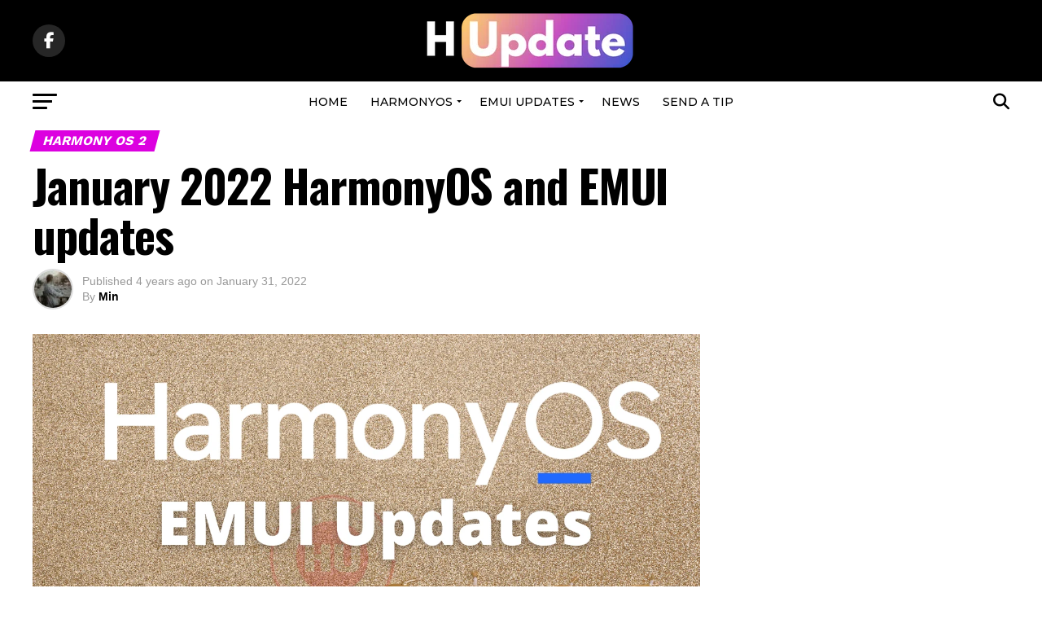

--- FILE ---
content_type: text/html; charset=UTF-8
request_url: https://www.huaweiupdate.com/january-2022-harmonyos-and-emui-updates-5/
body_size: 45814
content:
<!DOCTYPE html>
<html lang="en-US">
<head>
<meta charset="UTF-8" >
<meta name="viewport" id="viewport" content="width=device-width, initial-scale=1.0, maximum-scale=5.0, minimum-scale=1.0, user-scalable=yes" />
<link rel="pingback" href="https://www.huaweiupdate.com/xmlrpc.php" />
<meta property="og:type" content="article" />
					<meta property="og:image" content="https://www.huaweiupdate.com/wp-content/uploads/2022/01/January-2022-HarmonyOS-and-EMUI-updates-1000x600.png" />
		<meta name="twitter:image" content="https://www.huaweiupdate.com/wp-content/uploads/2022/01/January-2022-HarmonyOS-and-EMUI-updates-1000x600.png" />
	<meta property="og:url" content="https://www.huaweiupdate.com/january-2022-harmonyos-and-emui-updates-5/" />
<meta property="og:title" content="January 2022 HarmonyOS and EMUI updates" />
<meta property="og:description" content="In January 2022, Huawei will kick off its latest HarmonyO 2.0 stable update to all its selected devices. Huawei has officially stated that the number of devices equipped with HarmonyOS exceeded 220 million. In 2021, the shipment volume of ecological equipment reached 100 million+. In this article, we will check all the latest HarmonyOS 2, EMUI [&hellip;]" />
<meta name="twitter:card" content="summary_large_image">
<meta name="twitter:url" content="https://www.huaweiupdate.com/january-2022-harmonyos-and-emui-updates-5/">
<meta name="twitter:title" content="January 2022 HarmonyOS and EMUI updates">
<meta name="twitter:description" content="In January 2022, Huawei will kick off its latest HarmonyO 2.0 stable update to all its selected devices. Huawei has officially stated that the number of devices equipped with HarmonyOS exceeded 220 million. In 2021, the shipment volume of ecological equipment reached 100 million+. In this article, we will check all the latest HarmonyOS 2, EMUI [&hellip;]">
<meta name='robots' content='index, follow, max-image-preview:large, max-snippet:-1, max-video-preview:-1' />
	<style>img:is([sizes="auto" i], [sizes^="auto," i]) { contain-intrinsic-size: 3000px 1500px }</style>
	
	<!-- This site is optimized with the Yoast SEO plugin v25.8 - https://yoast.com/wordpress/plugins/seo/ -->
	<title>January 2022 HarmonyOS and EMUI updates - HU</title>
	<meta name="description" content="In this article, we will check all the latest HarmonyOS 2, EMUI 12, EMUI 11 updates that have been released in January 2022." />
	<link rel="canonical" href="https://www.huaweiupdate.com/january-2022-harmonyos-and-emui-updates-5/" />
	<meta property="og:locale" content="en_US" />
	<meta property="og:type" content="article" />
	<meta property="og:title" content="January 2022 HarmonyOS and EMUI updates - HU" />
	<meta property="og:description" content="In this article, we will check all the latest HarmonyOS 2, EMUI 12, EMUI 11 updates that have been released in January 2022." />
	<meta property="og:url" content="https://www.huaweiupdate.com/january-2022-harmonyos-and-emui-updates-5/" />
	<meta property="og:site_name" content="HU" />
	<meta property="article:published_time" content="2022-01-31T06:38:57+00:00" />
	<meta property="og:image" content="https://www.huaweiupdate.com/wp-content/uploads/2022/01/January-2022-HarmonyOS-and-EMUI-updates-1024x600.png" />
	<meta property="og:image:width" content="1024" />
	<meta property="og:image:height" content="600" />
	<meta property="og:image:type" content="image/png" />
	<meta name="author" content="Min" />
	<meta name="twitter:card" content="summary_large_image" />
	<meta name="twitter:label1" content="Written by" />
	<meta name="twitter:data1" content="Min" />
	<meta name="twitter:label2" content="Est. reading time" />
	<meta name="twitter:data2" content="8 minutes" />
	<script type="application/ld+json" class="yoast-schema-graph">{"@context":"https://schema.org","@graph":[{"@type":"WebPage","@id":"https://www.huaweiupdate.com/january-2022-harmonyos-and-emui-updates-5/","url":"https://www.huaweiupdate.com/january-2022-harmonyos-and-emui-updates-5/","name":"January 2022 HarmonyOS and EMUI updates - HU","isPartOf":{"@id":"https://www.huaweiupdate.com/#website"},"primaryImageOfPage":{"@id":"https://www.huaweiupdate.com/january-2022-harmonyos-and-emui-updates-5/#primaryimage"},"image":{"@id":"https://www.huaweiupdate.com/january-2022-harmonyos-and-emui-updates-5/#primaryimage"},"thumbnailUrl":"https://www.huaweiupdate.com/wp-content/uploads/2022/01/January-2022-HarmonyOS-and-EMUI-updates.png","datePublished":"2022-01-31T06:38:57+00:00","author":{"@id":"https://www.huaweiupdate.com/#/schema/person/b9a57fded95051b2fcf57a7408cf980c"},"description":"In this article, we will check all the latest HarmonyOS 2, EMUI 12, EMUI 11 updates that have been released in January 2022.","breadcrumb":{"@id":"https://www.huaweiupdate.com/january-2022-harmonyos-and-emui-updates-5/#breadcrumb"},"inLanguage":"en-US","potentialAction":[{"@type":"ReadAction","target":["https://www.huaweiupdate.com/january-2022-harmonyos-and-emui-updates-5/"]}]},{"@type":"ImageObject","inLanguage":"en-US","@id":"https://www.huaweiupdate.com/january-2022-harmonyos-and-emui-updates-5/#primaryimage","url":"https://www.huaweiupdate.com/wp-content/uploads/2022/01/January-2022-HarmonyOS-and-EMUI-updates.png","contentUrl":"https://www.huaweiupdate.com/wp-content/uploads/2022/01/January-2022-HarmonyOS-and-EMUI-updates.png","width":1280,"height":750,"caption":"January 2022 HarmonyOS and EMUI updates"},{"@type":"BreadcrumbList","@id":"https://www.huaweiupdate.com/january-2022-harmonyos-and-emui-updates-5/#breadcrumb","itemListElement":[{"@type":"ListItem","position":1,"name":"Home","item":"https://www.huaweiupdate.com/"},{"@type":"ListItem","position":2,"name":"January 2022 HarmonyOS and EMUI updates"}]},{"@type":"WebSite","@id":"https://www.huaweiupdate.com/#website","url":"https://www.huaweiupdate.com/","name":"HU","description":"Huawei News, EMUI and HarmonyOS","potentialAction":[{"@type":"SearchAction","target":{"@type":"EntryPoint","urlTemplate":"https://www.huaweiupdate.com/?s={search_term_string}"},"query-input":{"@type":"PropertyValueSpecification","valueRequired":true,"valueName":"search_term_string"}}],"inLanguage":"en-US"},{"@type":"Person","@id":"https://www.huaweiupdate.com/#/schema/person/b9a57fded95051b2fcf57a7408cf980c","name":"Min","image":{"@type":"ImageObject","inLanguage":"en-US","@id":"https://www.huaweiupdate.com/#/schema/person/image/","url":"https://www.huaweiupdate.com/wp-content/uploads/2025/08/cropped-picture-1-scaled-1-96x96.jpg","contentUrl":"https://www.huaweiupdate.com/wp-content/uploads/2025/08/cropped-picture-1-scaled-1-96x96.jpg","caption":"Min"},"description":"Min En specializes in smartphone reviews, EMUI/HarmonyOS coverage, and mobile industry analysis. His in-depth knowledge of Huawei's ecosystem, from flagship devices to emerging technologies, makes him a trusted voice in the tech community.","sameAs":["https://www.huaweiupdate.com/"],"url":"https://www.huaweiupdate.com/author/huaweiupdate/"}]}</script>
	<!-- / Yoast SEO plugin. -->


<link rel="amphtml" href="https://www.huaweiupdate.com/january-2022-harmonyos-and-emui-updates-5/amp/" /><meta name="generator" content="AMP for WP 1.1.6.1"/><link rel='dns-prefetch' href='//ajax.googleapis.com' />
<link rel='dns-prefetch' href='//fonts.googleapis.com' />
<link rel="alternate" type="application/rss+xml" title="HU &raquo; Feed" href="https://www.huaweiupdate.com/feed/" />
<link rel="alternate" type="application/rss+xml" title="HU &raquo; Comments Feed" href="https://www.huaweiupdate.com/comments/feed/" />
<link rel="alternate" type="application/rss+xml" title="HU &raquo; January 2022 HarmonyOS and EMUI updates Comments Feed" href="https://www.huaweiupdate.com/january-2022-harmonyos-and-emui-updates-5/feed/" />
<script type="text/javascript">
/* <![CDATA[ */
window._wpemojiSettings = {"baseUrl":"https:\/\/s.w.org\/images\/core\/emoji\/16.0.1\/72x72\/","ext":".png","svgUrl":"https:\/\/s.w.org\/images\/core\/emoji\/16.0.1\/svg\/","svgExt":".svg","source":{"concatemoji":"https:\/\/www.huaweiupdate.com\/wp-includes\/js\/wp-emoji-release.min.js?ver=6.8.3"}};
/*! This file is auto-generated */
!function(s,n){var o,i,e;function c(e){try{var t={supportTests:e,timestamp:(new Date).valueOf()};sessionStorage.setItem(o,JSON.stringify(t))}catch(e){}}function p(e,t,n){e.clearRect(0,0,e.canvas.width,e.canvas.height),e.fillText(t,0,0);var t=new Uint32Array(e.getImageData(0,0,e.canvas.width,e.canvas.height).data),a=(e.clearRect(0,0,e.canvas.width,e.canvas.height),e.fillText(n,0,0),new Uint32Array(e.getImageData(0,0,e.canvas.width,e.canvas.height).data));return t.every(function(e,t){return e===a[t]})}function u(e,t){e.clearRect(0,0,e.canvas.width,e.canvas.height),e.fillText(t,0,0);for(var n=e.getImageData(16,16,1,1),a=0;a<n.data.length;a++)if(0!==n.data[a])return!1;return!0}function f(e,t,n,a){switch(t){case"flag":return n(e,"\ud83c\udff3\ufe0f\u200d\u26a7\ufe0f","\ud83c\udff3\ufe0f\u200b\u26a7\ufe0f")?!1:!n(e,"\ud83c\udde8\ud83c\uddf6","\ud83c\udde8\u200b\ud83c\uddf6")&&!n(e,"\ud83c\udff4\udb40\udc67\udb40\udc62\udb40\udc65\udb40\udc6e\udb40\udc67\udb40\udc7f","\ud83c\udff4\u200b\udb40\udc67\u200b\udb40\udc62\u200b\udb40\udc65\u200b\udb40\udc6e\u200b\udb40\udc67\u200b\udb40\udc7f");case"emoji":return!a(e,"\ud83e\udedf")}return!1}function g(e,t,n,a){var r="undefined"!=typeof WorkerGlobalScope&&self instanceof WorkerGlobalScope?new OffscreenCanvas(300,150):s.createElement("canvas"),o=r.getContext("2d",{willReadFrequently:!0}),i=(o.textBaseline="top",o.font="600 32px Arial",{});return e.forEach(function(e){i[e]=t(o,e,n,a)}),i}function t(e){var t=s.createElement("script");t.src=e,t.defer=!0,s.head.appendChild(t)}"undefined"!=typeof Promise&&(o="wpEmojiSettingsSupports",i=["flag","emoji"],n.supports={everything:!0,everythingExceptFlag:!0},e=new Promise(function(e){s.addEventListener("DOMContentLoaded",e,{once:!0})}),new Promise(function(t){var n=function(){try{var e=JSON.parse(sessionStorage.getItem(o));if("object"==typeof e&&"number"==typeof e.timestamp&&(new Date).valueOf()<e.timestamp+604800&&"object"==typeof e.supportTests)return e.supportTests}catch(e){}return null}();if(!n){if("undefined"!=typeof Worker&&"undefined"!=typeof OffscreenCanvas&&"undefined"!=typeof URL&&URL.createObjectURL&&"undefined"!=typeof Blob)try{var e="postMessage("+g.toString()+"("+[JSON.stringify(i),f.toString(),p.toString(),u.toString()].join(",")+"));",a=new Blob([e],{type:"text/javascript"}),r=new Worker(URL.createObjectURL(a),{name:"wpTestEmojiSupports"});return void(r.onmessage=function(e){c(n=e.data),r.terminate(),t(n)})}catch(e){}c(n=g(i,f,p,u))}t(n)}).then(function(e){for(var t in e)n.supports[t]=e[t],n.supports.everything=n.supports.everything&&n.supports[t],"flag"!==t&&(n.supports.everythingExceptFlag=n.supports.everythingExceptFlag&&n.supports[t]);n.supports.everythingExceptFlag=n.supports.everythingExceptFlag&&!n.supports.flag,n.DOMReady=!1,n.readyCallback=function(){n.DOMReady=!0}}).then(function(){return e}).then(function(){var e;n.supports.everything||(n.readyCallback(),(e=n.source||{}).concatemoji?t(e.concatemoji):e.wpemoji&&e.twemoji&&(t(e.twemoji),t(e.wpemoji)))}))}((window,document),window._wpemojiSettings);
/* ]]> */
</script>
<style id='wp-emoji-styles-inline-css' type='text/css'>

	img.wp-smiley, img.emoji {
		display: inline !important;
		border: none !important;
		box-shadow: none !important;
		height: 1em !important;
		width: 1em !important;
		margin: 0 0.07em !important;
		vertical-align: -0.1em !important;
		background: none !important;
		padding: 0 !important;
	}
</style>
<link rel='stylesheet' id='wp-block-library-css' href='https://www.huaweiupdate.com/wp-includes/css/dist/block-library/style.min.css?ver=6.8.3' type='text/css' media='all' />
<style id='classic-theme-styles-inline-css' type='text/css'>
/*! This file is auto-generated */
.wp-block-button__link{color:#fff;background-color:#32373c;border-radius:9999px;box-shadow:none;text-decoration:none;padding:calc(.667em + 2px) calc(1.333em + 2px);font-size:1.125em}.wp-block-file__button{background:#32373c;color:#fff;text-decoration:none}
</style>
<style id='global-styles-inline-css' type='text/css'>
:root{--wp--preset--aspect-ratio--square: 1;--wp--preset--aspect-ratio--4-3: 4/3;--wp--preset--aspect-ratio--3-4: 3/4;--wp--preset--aspect-ratio--3-2: 3/2;--wp--preset--aspect-ratio--2-3: 2/3;--wp--preset--aspect-ratio--16-9: 16/9;--wp--preset--aspect-ratio--9-16: 9/16;--wp--preset--color--black: #000000;--wp--preset--color--cyan-bluish-gray: #abb8c3;--wp--preset--color--white: #ffffff;--wp--preset--color--pale-pink: #f78da7;--wp--preset--color--vivid-red: #cf2e2e;--wp--preset--color--luminous-vivid-orange: #ff6900;--wp--preset--color--luminous-vivid-amber: #fcb900;--wp--preset--color--light-green-cyan: #7bdcb5;--wp--preset--color--vivid-green-cyan: #00d084;--wp--preset--color--pale-cyan-blue: #8ed1fc;--wp--preset--color--vivid-cyan-blue: #0693e3;--wp--preset--color--vivid-purple: #9b51e0;--wp--preset--gradient--vivid-cyan-blue-to-vivid-purple: linear-gradient(135deg,rgba(6,147,227,1) 0%,rgb(155,81,224) 100%);--wp--preset--gradient--light-green-cyan-to-vivid-green-cyan: linear-gradient(135deg,rgb(122,220,180) 0%,rgb(0,208,130) 100%);--wp--preset--gradient--luminous-vivid-amber-to-luminous-vivid-orange: linear-gradient(135deg,rgba(252,185,0,1) 0%,rgba(255,105,0,1) 100%);--wp--preset--gradient--luminous-vivid-orange-to-vivid-red: linear-gradient(135deg,rgba(255,105,0,1) 0%,rgb(207,46,46) 100%);--wp--preset--gradient--very-light-gray-to-cyan-bluish-gray: linear-gradient(135deg,rgb(238,238,238) 0%,rgb(169,184,195) 100%);--wp--preset--gradient--cool-to-warm-spectrum: linear-gradient(135deg,rgb(74,234,220) 0%,rgb(151,120,209) 20%,rgb(207,42,186) 40%,rgb(238,44,130) 60%,rgb(251,105,98) 80%,rgb(254,248,76) 100%);--wp--preset--gradient--blush-light-purple: linear-gradient(135deg,rgb(255,206,236) 0%,rgb(152,150,240) 100%);--wp--preset--gradient--blush-bordeaux: linear-gradient(135deg,rgb(254,205,165) 0%,rgb(254,45,45) 50%,rgb(107,0,62) 100%);--wp--preset--gradient--luminous-dusk: linear-gradient(135deg,rgb(255,203,112) 0%,rgb(199,81,192) 50%,rgb(65,88,208) 100%);--wp--preset--gradient--pale-ocean: linear-gradient(135deg,rgb(255,245,203) 0%,rgb(182,227,212) 50%,rgb(51,167,181) 100%);--wp--preset--gradient--electric-grass: linear-gradient(135deg,rgb(202,248,128) 0%,rgb(113,206,126) 100%);--wp--preset--gradient--midnight: linear-gradient(135deg,rgb(2,3,129) 0%,rgb(40,116,252) 100%);--wp--preset--font-size--small: 13px;--wp--preset--font-size--medium: 20px;--wp--preset--font-size--large: 36px;--wp--preset--font-size--x-large: 42px;--wp--preset--spacing--20: 0.44rem;--wp--preset--spacing--30: 0.67rem;--wp--preset--spacing--40: 1rem;--wp--preset--spacing--50: 1.5rem;--wp--preset--spacing--60: 2.25rem;--wp--preset--spacing--70: 3.38rem;--wp--preset--spacing--80: 5.06rem;--wp--preset--shadow--natural: 6px 6px 9px rgba(0, 0, 0, 0.2);--wp--preset--shadow--deep: 12px 12px 50px rgba(0, 0, 0, 0.4);--wp--preset--shadow--sharp: 6px 6px 0px rgba(0, 0, 0, 0.2);--wp--preset--shadow--outlined: 6px 6px 0px -3px rgba(255, 255, 255, 1), 6px 6px rgba(0, 0, 0, 1);--wp--preset--shadow--crisp: 6px 6px 0px rgba(0, 0, 0, 1);}:where(.is-layout-flex){gap: 0.5em;}:where(.is-layout-grid){gap: 0.5em;}body .is-layout-flex{display: flex;}.is-layout-flex{flex-wrap: wrap;align-items: center;}.is-layout-flex > :is(*, div){margin: 0;}body .is-layout-grid{display: grid;}.is-layout-grid > :is(*, div){margin: 0;}:where(.wp-block-columns.is-layout-flex){gap: 2em;}:where(.wp-block-columns.is-layout-grid){gap: 2em;}:where(.wp-block-post-template.is-layout-flex){gap: 1.25em;}:where(.wp-block-post-template.is-layout-grid){gap: 1.25em;}.has-black-color{color: var(--wp--preset--color--black) !important;}.has-cyan-bluish-gray-color{color: var(--wp--preset--color--cyan-bluish-gray) !important;}.has-white-color{color: var(--wp--preset--color--white) !important;}.has-pale-pink-color{color: var(--wp--preset--color--pale-pink) !important;}.has-vivid-red-color{color: var(--wp--preset--color--vivid-red) !important;}.has-luminous-vivid-orange-color{color: var(--wp--preset--color--luminous-vivid-orange) !important;}.has-luminous-vivid-amber-color{color: var(--wp--preset--color--luminous-vivid-amber) !important;}.has-light-green-cyan-color{color: var(--wp--preset--color--light-green-cyan) !important;}.has-vivid-green-cyan-color{color: var(--wp--preset--color--vivid-green-cyan) !important;}.has-pale-cyan-blue-color{color: var(--wp--preset--color--pale-cyan-blue) !important;}.has-vivid-cyan-blue-color{color: var(--wp--preset--color--vivid-cyan-blue) !important;}.has-vivid-purple-color{color: var(--wp--preset--color--vivid-purple) !important;}.has-black-background-color{background-color: var(--wp--preset--color--black) !important;}.has-cyan-bluish-gray-background-color{background-color: var(--wp--preset--color--cyan-bluish-gray) !important;}.has-white-background-color{background-color: var(--wp--preset--color--white) !important;}.has-pale-pink-background-color{background-color: var(--wp--preset--color--pale-pink) !important;}.has-vivid-red-background-color{background-color: var(--wp--preset--color--vivid-red) !important;}.has-luminous-vivid-orange-background-color{background-color: var(--wp--preset--color--luminous-vivid-orange) !important;}.has-luminous-vivid-amber-background-color{background-color: var(--wp--preset--color--luminous-vivid-amber) !important;}.has-light-green-cyan-background-color{background-color: var(--wp--preset--color--light-green-cyan) !important;}.has-vivid-green-cyan-background-color{background-color: var(--wp--preset--color--vivid-green-cyan) !important;}.has-pale-cyan-blue-background-color{background-color: var(--wp--preset--color--pale-cyan-blue) !important;}.has-vivid-cyan-blue-background-color{background-color: var(--wp--preset--color--vivid-cyan-blue) !important;}.has-vivid-purple-background-color{background-color: var(--wp--preset--color--vivid-purple) !important;}.has-black-border-color{border-color: var(--wp--preset--color--black) !important;}.has-cyan-bluish-gray-border-color{border-color: var(--wp--preset--color--cyan-bluish-gray) !important;}.has-white-border-color{border-color: var(--wp--preset--color--white) !important;}.has-pale-pink-border-color{border-color: var(--wp--preset--color--pale-pink) !important;}.has-vivid-red-border-color{border-color: var(--wp--preset--color--vivid-red) !important;}.has-luminous-vivid-orange-border-color{border-color: var(--wp--preset--color--luminous-vivid-orange) !important;}.has-luminous-vivid-amber-border-color{border-color: var(--wp--preset--color--luminous-vivid-amber) !important;}.has-light-green-cyan-border-color{border-color: var(--wp--preset--color--light-green-cyan) !important;}.has-vivid-green-cyan-border-color{border-color: var(--wp--preset--color--vivid-green-cyan) !important;}.has-pale-cyan-blue-border-color{border-color: var(--wp--preset--color--pale-cyan-blue) !important;}.has-vivid-cyan-blue-border-color{border-color: var(--wp--preset--color--vivid-cyan-blue) !important;}.has-vivid-purple-border-color{border-color: var(--wp--preset--color--vivid-purple) !important;}.has-vivid-cyan-blue-to-vivid-purple-gradient-background{background: var(--wp--preset--gradient--vivid-cyan-blue-to-vivid-purple) !important;}.has-light-green-cyan-to-vivid-green-cyan-gradient-background{background: var(--wp--preset--gradient--light-green-cyan-to-vivid-green-cyan) !important;}.has-luminous-vivid-amber-to-luminous-vivid-orange-gradient-background{background: var(--wp--preset--gradient--luminous-vivid-amber-to-luminous-vivid-orange) !important;}.has-luminous-vivid-orange-to-vivid-red-gradient-background{background: var(--wp--preset--gradient--luminous-vivid-orange-to-vivid-red) !important;}.has-very-light-gray-to-cyan-bluish-gray-gradient-background{background: var(--wp--preset--gradient--very-light-gray-to-cyan-bluish-gray) !important;}.has-cool-to-warm-spectrum-gradient-background{background: var(--wp--preset--gradient--cool-to-warm-spectrum) !important;}.has-blush-light-purple-gradient-background{background: var(--wp--preset--gradient--blush-light-purple) !important;}.has-blush-bordeaux-gradient-background{background: var(--wp--preset--gradient--blush-bordeaux) !important;}.has-luminous-dusk-gradient-background{background: var(--wp--preset--gradient--luminous-dusk) !important;}.has-pale-ocean-gradient-background{background: var(--wp--preset--gradient--pale-ocean) !important;}.has-electric-grass-gradient-background{background: var(--wp--preset--gradient--electric-grass) !important;}.has-midnight-gradient-background{background: var(--wp--preset--gradient--midnight) !important;}.has-small-font-size{font-size: var(--wp--preset--font-size--small) !important;}.has-medium-font-size{font-size: var(--wp--preset--font-size--medium) !important;}.has-large-font-size{font-size: var(--wp--preset--font-size--large) !important;}.has-x-large-font-size{font-size: var(--wp--preset--font-size--x-large) !important;}
:where(.wp-block-post-template.is-layout-flex){gap: 1.25em;}:where(.wp-block-post-template.is-layout-grid){gap: 1.25em;}
:where(.wp-block-columns.is-layout-flex){gap: 2em;}:where(.wp-block-columns.is-layout-grid){gap: 2em;}
:root :where(.wp-block-pullquote){font-size: 1.5em;line-height: 1.6;}
</style>
<link rel='stylesheet' id='ql-jquery-ui-css' href='//ajax.googleapis.com/ajax/libs/jqueryui/1.12.1/themes/smoothness/jquery-ui.css?ver=6.8.3' type='text/css' media='all' />
<link rel='stylesheet' id='mvp-custom-style-css' href='https://www.huaweiupdate.com/wp-content/themes/zox-news/style.css?ver=6.8.3' type='text/css' media='all' />
<style id='mvp-custom-style-inline-css' type='text/css'>


#mvp-wallpaper {
	background: url() no-repeat 50% 0;
	}

#mvp-foot-copy a {
	color: #f66f6a;
	}

#mvp-content-main p a,
#mvp-content-main ul a,
#mvp-content-main ol a,
.mvp-post-add-main p a,
.mvp-post-add-main ul a,
.mvp-post-add-main ol a {
	box-shadow: inset 0 -4px 0 #f66f6a;
	}

#mvp-content-main p a:hover,
#mvp-content-main ul a:hover,
#mvp-content-main ol a:hover,
.mvp-post-add-main p a:hover,
.mvp-post-add-main ul a:hover,
.mvp-post-add-main ol a:hover {
	background: #f66f6a;
	}

a,
a:visited,
.post-info-name a,
.woocommerce .woocommerce-breadcrumb a {
	color: #ff005b;
	}

#mvp-side-wrap a:hover {
	color: #ff005b;
	}

.mvp-fly-top:hover,
.mvp-vid-box-wrap,
ul.mvp-soc-mob-list li.mvp-soc-mob-com {
	background: #1e73be;
	}

nav.mvp-fly-nav-menu ul li.menu-item-has-children:after,
.mvp-feat1-left-wrap span.mvp-cd-cat,
.mvp-widget-feat1-top-story span.mvp-cd-cat,
.mvp-widget-feat2-left-cont span.mvp-cd-cat,
.mvp-widget-dark-feat span.mvp-cd-cat,
.mvp-widget-dark-sub span.mvp-cd-cat,
.mvp-vid-wide-text span.mvp-cd-cat,
.mvp-feat2-top-text span.mvp-cd-cat,
.mvp-feat3-main-story span.mvp-cd-cat,
.mvp-feat3-sub-text span.mvp-cd-cat,
.mvp-feat4-main-text span.mvp-cd-cat,
.woocommerce-message:before,
.woocommerce-info:before,
.woocommerce-message:before {
	color: #1e73be;
	}

#searchform input,
.mvp-authors-name {
	border-bottom: 1px solid #1e73be;
	}

.mvp-fly-top:hover {
	border-top: 1px solid #1e73be;
	border-left: 1px solid #1e73be;
	border-bottom: 1px solid #1e73be;
	}

.woocommerce .widget_price_filter .ui-slider .ui-slider-handle,
.woocommerce #respond input#submit.alt,
.woocommerce a.button.alt,
.woocommerce button.button.alt,
.woocommerce input.button.alt,
.woocommerce #respond input#submit.alt:hover,
.woocommerce a.button.alt:hover,
.woocommerce button.button.alt:hover,
.woocommerce input.button.alt:hover {
	background-color: #1e73be;
	}

.woocommerce-error,
.woocommerce-info,
.woocommerce-message {
	border-top-color: #1e73be;
	}

ul.mvp-feat1-list-buts li.active span.mvp-feat1-list-but,
span.mvp-widget-home-title,
span.mvp-post-cat,
span.mvp-feat1-pop-head {
	background: #dc00e0;
	}

.woocommerce span.onsale {
	background-color: #dc00e0;
	}

.mvp-widget-feat2-side-more-but,
.woocommerce .star-rating span:before,
span.mvp-prev-next-label,
.mvp-cat-date-wrap .sticky {
	color: #dc00e0 !important;
	}

#mvp-main-nav-top,
#mvp-fly-wrap,
.mvp-soc-mob-right,
#mvp-main-nav-small-cont {
	background: #000000;
	}

#mvp-main-nav-small .mvp-fly-but-wrap span,
#mvp-main-nav-small .mvp-search-but-wrap span,
.mvp-nav-top-left .mvp-fly-but-wrap span,
#mvp-fly-wrap .mvp-fly-but-wrap span {
	background: #ffffff;
	}

.mvp-nav-top-right .mvp-nav-search-but,
span.mvp-fly-soc-head,
.mvp-soc-mob-right i,
#mvp-main-nav-small span.mvp-nav-search-but,
#mvp-main-nav-small .mvp-nav-menu ul li a  {
	color: #ffffff;
	}

#mvp-main-nav-small .mvp-nav-menu ul li.menu-item-has-children a:after {
	border-color: #ffffff transparent transparent transparent;
	}

#mvp-nav-top-wrap span.mvp-nav-search-but:hover,
#mvp-main-nav-small span.mvp-nav-search-but:hover {
	color: #f66f6a;
	}

#mvp-nav-top-wrap .mvp-fly-but-wrap:hover span,
#mvp-main-nav-small .mvp-fly-but-wrap:hover span,
span.mvp-woo-cart-num:hover {
	background: #f66f6a;
	}

#mvp-main-nav-bot-cont {
	background: #ffffff;
	}

#mvp-nav-bot-wrap .mvp-fly-but-wrap span,
#mvp-nav-bot-wrap .mvp-search-but-wrap span {
	background: #000000;
	}

#mvp-nav-bot-wrap span.mvp-nav-search-but,
#mvp-nav-bot-wrap .mvp-nav-menu ul li a {
	color: #000000;
	}

#mvp-nav-bot-wrap .mvp-nav-menu ul li.menu-item-has-children a:after {
	border-color: #000000 transparent transparent transparent;
	}

.mvp-nav-menu ul li:hover a {
	border-bottom: 5px solid #1e73be;
	}

#mvp-nav-bot-wrap .mvp-fly-but-wrap:hover span {
	background: #1e73be;
	}

#mvp-nav-bot-wrap span.mvp-nav-search-but:hover {
	color: #1e73be;
	}

body,
.mvp-feat1-feat-text p,
.mvp-feat2-top-text p,
.mvp-feat3-main-text p,
.mvp-feat3-sub-text p,
#searchform input,
.mvp-author-info-text,
span.mvp-post-excerpt,
.mvp-nav-menu ul li ul.sub-menu li a,
nav.mvp-fly-nav-menu ul li a,
.mvp-ad-label,
span.mvp-feat-caption,
.mvp-post-tags a,
.mvp-post-tags a:visited,
span.mvp-author-box-name a,
#mvp-author-box-text p,
.mvp-post-gallery-text p,
ul.mvp-soc-mob-list li span,
#comments,
h3#reply-title,
h2.comments,
#mvp-foot-copy p,
span.mvp-fly-soc-head,
.mvp-post-tags-header,
span.mvp-prev-next-label,
span.mvp-post-add-link-but,
#mvp-comments-button a,
#mvp-comments-button span.mvp-comment-but-text,
.woocommerce ul.product_list_widget span.product-title,
.woocommerce ul.product_list_widget li a,
.woocommerce #reviews #comments ol.commentlist li .comment-text p.meta,
.woocommerce div.product p.price,
.woocommerce div.product p.price ins,
.woocommerce div.product p.price del,
.woocommerce ul.products li.product .price del,
.woocommerce ul.products li.product .price ins,
.woocommerce ul.products li.product .price,
.woocommerce #respond input#submit,
.woocommerce a.button,
.woocommerce button.button,
.woocommerce input.button,
.woocommerce .widget_price_filter .price_slider_amount .button,
.woocommerce span.onsale,
.woocommerce-review-link,
#woo-content p.woocommerce-result-count,
.woocommerce div.product .woocommerce-tabs ul.tabs li a,
a.mvp-inf-more-but,
span.mvp-cont-read-but,
span.mvp-cd-cat,
span.mvp-cd-date,
.mvp-feat4-main-text p,
span.mvp-woo-cart-num,
span.mvp-widget-home-title2,
.wp-caption,
#mvp-content-main p.wp-caption-text,
.gallery-caption,
.mvp-post-add-main p.wp-caption-text,
#bbpress-forums,
#bbpress-forums p,
.protected-post-form input,
#mvp-feat6-text p {
	font-family: 'sans-serif', sans-serif;
	font-display: swap;
	}

.mvp-blog-story-text p,
span.mvp-author-page-desc,
#mvp-404 p,
.mvp-widget-feat1-bot-text p,
.mvp-widget-feat2-left-text p,
.mvp-flex-story-text p,
.mvp-search-text p,
#mvp-content-main p,
.mvp-post-add-main p,
#mvp-content-main ul li,
#mvp-content-main ol li,
.rwp-summary,
.rwp-u-review__comment,
.mvp-feat5-mid-main-text p,
.mvp-feat5-small-main-text p,
#mvp-content-main .wp-block-button__link,
.wp-block-audio figcaption,
.wp-block-video figcaption,
.wp-block-embed figcaption,
.wp-block-verse pre,
pre.wp-block-verse {
	font-family: 'PT Serif', sans-serif;
	font-display: swap;
	}

.mvp-nav-menu ul li a,
#mvp-foot-menu ul li a {
	font-family: 'Montserrat', sans-serif;
	font-display: swap;
	}


.mvp-feat1-sub-text h2,
.mvp-feat1-pop-text h2,
.mvp-feat1-list-text h2,
.mvp-widget-feat1-top-text h2,
.mvp-widget-feat1-bot-text h2,
.mvp-widget-dark-feat-text h2,
.mvp-widget-dark-sub-text h2,
.mvp-widget-feat2-left-text h2,
.mvp-widget-feat2-right-text h2,
.mvp-blog-story-text h2,
.mvp-flex-story-text h2,
.mvp-vid-wide-more-text p,
.mvp-prev-next-text p,
.mvp-related-text,
.mvp-post-more-text p,
h2.mvp-authors-latest a,
.mvp-feat2-bot-text h2,
.mvp-feat3-sub-text h2,
.mvp-feat3-main-text h2,
.mvp-feat4-main-text h2,
.mvp-feat5-text h2,
.mvp-feat5-mid-main-text h2,
.mvp-feat5-small-main-text h2,
.mvp-feat5-mid-sub-text h2,
#mvp-feat6-text h2,
.alp-related-posts-wrapper .alp-related-post .post-title {
	font-family: 'Work Sans', sans-serif;
	font-display: swap;
	}

.mvp-feat2-top-text h2,
.mvp-feat1-feat-text h2,
h1.mvp-post-title,
h1.mvp-post-title-wide,
.mvp-drop-nav-title h4,
#mvp-content-main blockquote p,
.mvp-post-add-main blockquote p,
#mvp-content-main p.has-large-font-size,
#mvp-404 h1,
#woo-content h1.page-title,
.woocommerce div.product .product_title,
.woocommerce ul.products li.product h3,
.alp-related-posts .current .post-title {
	font-family: 'Oswald', sans-serif;
	font-display: swap;
	}

span.mvp-feat1-pop-head,
.mvp-feat1-pop-text:before,
span.mvp-feat1-list-but,
span.mvp-widget-home-title,
.mvp-widget-feat2-side-more,
span.mvp-post-cat,
span.mvp-page-head,
h1.mvp-author-top-head,
.mvp-authors-name,
#mvp-content-main h1,
#mvp-content-main h2,
#mvp-content-main h3,
#mvp-content-main h4,
#mvp-content-main h5,
#mvp-content-main h6,
.woocommerce .related h2,
.woocommerce div.product .woocommerce-tabs .panel h2,
.woocommerce div.product .product_title,
.mvp-feat5-side-list .mvp-feat1-list-img:after {
	font-family: 'Work Sans', sans-serif;
	font-display: swap;
	}

	

	.mvp-nav-links {
		display: none;
		}
		
</style>
<link rel='stylesheet' id='mvp-reset-css' href='https://www.huaweiupdate.com/wp-content/themes/zox-news/css/reset.css?ver=6.8.3' type='text/css' media='all' />
<link rel='stylesheet' id='fontawesome-css' href='https://www.huaweiupdate.com/wp-content/themes/zox-news/font-awesome/css/all.css?ver=6.8.3' type='text/css' media='all' />
<link rel='stylesheet' id='mvp-fonts-css' href='//fonts.googleapis.com/css?family=Roboto%3A300%2C400%2C700%2C900%7COswald%3A400%2C700%7CAdvent+Pro%3A700%7COpen+Sans%3A700%7CAnton%3A400Work+Sans%3A100%2C200%2C300%2C400%2C500%2C600%2C700%2C800%2C900%7COswald%3A100%2C200%2C300%2C400%2C500%2C600%2C700%2C800%2C900%7CWork+Sans%3A100%2C200%2C300%2C400%2C500%2C600%2C700%2C800%2C900%7Csans-serif%3A100%2C200%2C300%2C400%2C500%2C600%2C700%2C800%2C900%7CPT+Serif%3A100%2C200%2C300%2C400%2C500%2C600%2C700%2C800%2C900%7CMontserrat%3A100%2C200%2C300%2C400%2C500%2C600%2C700%2C800%2C900%26subset%3Dlatin%2Clatin-ext%2Ccyrillic%2Ccyrillic-ext%2Cgreek-ext%2Cgreek%2Cvietnamese%26display%3Dswap' type='text/css' media='all' />
<link rel='stylesheet' id='mvp-media-queries-css' href='https://www.huaweiupdate.com/wp-content/themes/zox-news/css/media-queries.css?ver=6.8.3' type='text/css' media='all' />
<script type="text/javascript" src="https://www.huaweiupdate.com/wp-includes/js/jquery/jquery.min.js?ver=3.7.1" id="jquery-core-js"></script>
<script type="text/javascript" src="https://www.huaweiupdate.com/wp-includes/js/jquery/jquery-migrate.min.js?ver=3.4.1" id="jquery-migrate-js"></script>
<link rel="https://api.w.org/" href="https://www.huaweiupdate.com/wp-json/" /><link rel="alternate" title="JSON" type="application/json" href="https://www.huaweiupdate.com/wp-json/wp/v2/posts/28644" /><link rel="EditURI" type="application/rsd+xml" title="RSD" href="https://www.huaweiupdate.com/xmlrpc.php?rsd" />
<meta name="generator" content="WordPress 6.8.3" />
<link rel='shortlink' href='https://www.huaweiupdate.com/?p=28644' />
<link rel="alternate" title="oEmbed (JSON)" type="application/json+oembed" href="https://www.huaweiupdate.com/wp-json/oembed/1.0/embed?url=https%3A%2F%2Fwww.huaweiupdate.com%2Fjanuary-2022-harmonyos-and-emui-updates-5%2F" />
<link rel="alternate" title="oEmbed (XML)" type="text/xml+oembed" href="https://www.huaweiupdate.com/wp-json/oembed/1.0/embed?url=https%3A%2F%2Fwww.huaweiupdate.com%2Fjanuary-2022-harmonyos-and-emui-updates-5%2F&#038;format=xml" />
<link rel="icon" href="https://www.huaweiupdate.com/wp-content/uploads/2023/03/cropped-HU-Update-New-Logo-1-1-32x32.png" sizes="32x32" />
<link rel="icon" href="https://www.huaweiupdate.com/wp-content/uploads/2023/03/cropped-HU-Update-New-Logo-1-1-192x192.png" sizes="192x192" />
<link rel="apple-touch-icon" href="https://www.huaweiupdate.com/wp-content/uploads/2023/03/cropped-HU-Update-New-Logo-1-1-180x180.png" />
<meta name="msapplication-TileImage" content="https://www.huaweiupdate.com/wp-content/uploads/2023/03/cropped-HU-Update-New-Logo-1-1-270x270.png" />
<script async src="https://pagead2.googlesyndication.com/pagead/js/adsbygoogle.js?client=ca-pub-5281654807010871"
     crossorigin="anonymous"></script>
     
     <!-- Google tag (gtag.js) -->
<script async src="https://www.googletagmanager.com/gtag/js?id=G-WP2JK604NZ"></script>
<script>
  window.dataLayer = window.dataLayer || [];
  function gtag(){dataLayer.push(arguments);}
  gtag('js', new Date());

  gtag('config', 'G-WP2JK604NZ');
</script>
</head>
<body class="wp-singular post-template-default single single-post postid-28644 single-format-standard wp-embed-responsive wp-theme-zox-news">
	<div id="mvp-fly-wrap">
	<div id="mvp-fly-menu-top" class="left relative">
		<div class="mvp-fly-top-out left relative">
			<div class="mvp-fly-top-in">
				<div id="mvp-fly-logo" class="left relative">
											<a href="https://www.huaweiupdate.com/"><img src="https://www.huaweiupdate.com/wp-content/uploads/2023/02/cropped-HU-New-Logo.png" alt="HU" data-rjs="2" /></a>
									</div><!--mvp-fly-logo-->
			</div><!--mvp-fly-top-in-->
			<div class="mvp-fly-but-wrap mvp-fly-but-menu mvp-fly-but-click">
				<span></span>
				<span></span>
				<span></span>
				<span></span>
			</div><!--mvp-fly-but-wrap-->
		</div><!--mvp-fly-top-out-->
	</div><!--mvp-fly-menu-top-->
	<div id="mvp-fly-menu-wrap">
		<nav class="mvp-fly-nav-menu left relative">
			<div class="menu-huawei-main-container"><ul id="menu-huawei-main" class="menu"><li id="menu-item-6" class="menu-item menu-item-type-custom menu-item-object-custom menu-item-6"><a href="http://huaweiupdate.com">Home</a></li>
<li id="menu-item-40059" class="menu-item menu-item-type-taxonomy menu-item-object-category menu-item-has-children menu-item-40059"><a href="https://www.huaweiupdate.com/category/harmonyos-4/">HarmonyOS</a>
<ul class="sub-menu">
	<li id="menu-item-25771" class="menu-item menu-item-type-custom menu-item-object-custom menu-item-25771"><a href="https://www.huaweiupdate.com/history-of-harmonyos/">HarmonyOS History</a></li>
</ul>
</li>
<li id="menu-item-41616" class="menu-item menu-item-type-taxonomy menu-item-object-category menu-item-has-children menu-item-41616"><a href="https://www.huaweiupdate.com/category/emui-14/">EMUI Updates</a>
<ul class="sub-menu">
	<li id="menu-item-1583" class="menu-item menu-item-type-custom menu-item-object-custom menu-item-1583"><a href="https://www.huaweiupdate.com/history-of-emui-things-change-with-emotion-ui/">EMUI History</a></li>
</ul>
</li>
<li id="menu-item-680" class="menu-item menu-item-type-taxonomy menu-item-object-category menu-item-680"><a href="https://www.huaweiupdate.com/category/huawei-news/">News</a></li>
<li id="menu-item-298" class="menu-item menu-item-type-post_type menu-item-object-page menu-item-298"><a href="https://www.huaweiupdate.com/contact-us/">Send A Tip</a></li>
</ul></div>		</nav>
	</div><!--mvp-fly-menu-wrap-->
	<div id="mvp-fly-soc-wrap">
		<span class="mvp-fly-soc-head">Connect with us</span>
		<ul class="mvp-fly-soc-list left relative">
							<li><a href="https://www.facebook.com/HuaweiLatestUpdates" target="_blank" class="fab fa-facebook-f"></a></li>
																										</ul>
	</div><!--mvp-fly-soc-wrap-->
</div><!--mvp-fly-wrap-->	<div id="mvp-site" class="left relative">
		<div id="mvp-search-wrap">
			<div id="mvp-search-box">
				<form method="get" id="searchform" action="https://www.huaweiupdate.com/">
	<input type="text" name="s" id="s" value="Search" onfocus='if (this.value == "Search") { this.value = ""; }' onblur='if (this.value == "") { this.value = "Search"; }' />
	<input type="hidden" id="searchsubmit" value="Search" />
</form>			</div><!--mvp-search-box-->
			<div class="mvp-search-but-wrap mvp-search-click">
				<span></span>
				<span></span>
			</div><!--mvp-search-but-wrap-->
		</div><!--mvp-search-wrap-->
				<div id="mvp-site-wall" class="left relative">
											<div id="mvp-leader-wrap">
					<script async src="https://pagead2.googlesyndication.com/pagead/js/adsbygoogle.js?client=ca-pub-5281654807010871"
     crossorigin="anonymous"></script>
<!-- 2024HUadd -->
<ins class="adsbygoogle"
     style="display:block"
     data-ad-client="ca-pub-5281654807010871"
     data-ad-slot="8907538917"
     data-ad-format="auto"
     data-full-width-responsive="true"></ins>
<script>
     (adsbygoogle = window.adsbygoogle || []).push({});
</script>				</div><!--mvp-leader-wrap-->
										<div id="mvp-site-main" class="left relative">
			<header id="mvp-main-head-wrap" class="left relative">
									<nav id="mvp-main-nav-wrap" class="left relative">
						<div id="mvp-main-nav-top" class="left relative">
							<div class="mvp-main-box">
								<div id="mvp-nav-top-wrap" class="left relative">
									<div class="mvp-nav-top-right-out left relative">
										<div class="mvp-nav-top-right-in">
											<div class="mvp-nav-top-cont left relative">
												<div class="mvp-nav-top-left-out relative">
													<div class="mvp-nav-top-left">
														<div class="mvp-nav-soc-wrap">
																															<a href="https://www.facebook.com/HuaweiLatestUpdates" target="_blank"><span class="mvp-nav-soc-but fab fa-facebook-f"></span></a>
																																																																										</div><!--mvp-nav-soc-wrap-->
														<div class="mvp-fly-but-wrap mvp-fly-but-click left relative">
															<span></span>
															<span></span>
															<span></span>
															<span></span>
														</div><!--mvp-fly-but-wrap-->
													</div><!--mvp-nav-top-left-->
													<div class="mvp-nav-top-left-in">
														<div class="mvp-nav-top-mid left relative" itemscope itemtype="http://schema.org/Organization">
																															<a class="mvp-nav-logo-reg" itemprop="url" href="https://www.huaweiupdate.com/"><img itemprop="logo" src="https://www.huaweiupdate.com/wp-content/uploads/2023/02/cropped-HU-New-Logo.png" alt="HU" data-rjs="2" /></a>
																																														<a class="mvp-nav-logo-small" href="https://www.huaweiupdate.com/"><img src="https://www.huaweiupdate.com/wp-content/uploads/2023/02/cropped-HU-New-Logo.png" alt="HU" data-rjs="2" /></a>
																																														<h2 class="mvp-logo-title">HU</h2>
																																														<div class="mvp-drop-nav-title left">
																	<h4>January 2022 HarmonyOS and EMUI updates</h4>
																</div><!--mvp-drop-nav-title-->
																													</div><!--mvp-nav-top-mid-->
													</div><!--mvp-nav-top-left-in-->
												</div><!--mvp-nav-top-left-out-->
											</div><!--mvp-nav-top-cont-->
										</div><!--mvp-nav-top-right-in-->
										<div class="mvp-nav-top-right">
																						<span class="mvp-nav-search-but fa fa-search fa-2 mvp-search-click"></span>
										</div><!--mvp-nav-top-right-->
									</div><!--mvp-nav-top-right-out-->
								</div><!--mvp-nav-top-wrap-->
							</div><!--mvp-main-box-->
						</div><!--mvp-main-nav-top-->
						<div id="mvp-main-nav-bot" class="left relative">
							<div id="mvp-main-nav-bot-cont" class="left">
								<div class="mvp-main-box">
									<div id="mvp-nav-bot-wrap" class="left">
										<div class="mvp-nav-bot-right-out left">
											<div class="mvp-nav-bot-right-in">
												<div class="mvp-nav-bot-cont left">
													<div class="mvp-nav-bot-left-out">
														<div class="mvp-nav-bot-left left relative">
															<div class="mvp-fly-but-wrap mvp-fly-but-click left relative">
																<span></span>
																<span></span>
																<span></span>
																<span></span>
															</div><!--mvp-fly-but-wrap-->
														</div><!--mvp-nav-bot-left-->
														<div class="mvp-nav-bot-left-in">
															<div class="mvp-nav-menu left">
																<div class="menu-huawei-main-container"><ul id="menu-huawei-main-1" class="menu"><li class="menu-item menu-item-type-custom menu-item-object-custom menu-item-6"><a href="http://huaweiupdate.com">Home</a></li>
<li class="menu-item menu-item-type-taxonomy menu-item-object-category menu-item-has-children menu-item-40059 mvp-mega-dropdown"><a href="https://www.huaweiupdate.com/category/harmonyos-4/">HarmonyOS</a><div class="mvp-mega-dropdown"><div class="mvp-main-box"><ul class="mvp-mega-list"><li><a href="https://www.huaweiupdate.com/huawei-freebuds-6i-harmonyos-4-2-0-216-update-rolling-out/"><div class="mvp-mega-img"><img width="400" height="240" src="https://www.huaweiupdate.com/wp-content/uploads/2024/11/Huawei-FreeBuds-6i-400x240.png" class="attachment-mvp-mid-thumb size-mvp-mid-thumb wp-post-image" alt="Huawei FreeBuds 6i" decoding="async" loading="lazy" srcset="https://www.huaweiupdate.com/wp-content/uploads/2024/11/Huawei-FreeBuds-6i-400x240.png 400w, https://www.huaweiupdate.com/wp-content/uploads/2024/11/Huawei-FreeBuds-6i-1000x600.png 1000w, https://www.huaweiupdate.com/wp-content/uploads/2024/11/Huawei-FreeBuds-6i-590x354.png 590w" sizes="auto, (max-width: 400px) 100vw, 400px" /></div><p>Huawei FreeBuds 6i HarmonyOS 4.2.0.216 update rolling out</p></a></li><li><a href="https://www.huaweiupdate.com/huawei-to-introduce-harmonyos-4-4-version/"><div class="mvp-mega-img"><img width="400" height="240" src="https://www.huaweiupdate.com/wp-content/uploads/2024/10/HarmonyOS-4.4-400x240.png" class="attachment-mvp-mid-thumb size-mvp-mid-thumb wp-post-image" alt="HarmonyOS 4.4" decoding="async" loading="lazy" srcset="https://www.huaweiupdate.com/wp-content/uploads/2024/10/HarmonyOS-4.4-400x240.png 400w, https://www.huaweiupdate.com/wp-content/uploads/2024/10/HarmonyOS-4.4-1000x600.png 1000w, https://www.huaweiupdate.com/wp-content/uploads/2024/10/HarmonyOS-4.4-590x354.png 590w" sizes="auto, (max-width: 400px) 100vw, 400px" /></div><p>Huawei to introduce HarmonyOS 4.4 version</p></a></li><li><a href="https://www.huaweiupdate.com/huawei-matepad-pro-13-2-receiving-august-2024-security-patch/"><div class="mvp-mega-img"><img width="400" height="240" src="https://www.huaweiupdate.com/wp-content/uploads/2024/08/Huawei-MatePad-Pro-13.2-400x240.png" class="attachment-mvp-mid-thumb size-mvp-mid-thumb wp-post-image" alt="Huawei MatePad Pro 13.2" decoding="async" loading="lazy" srcset="https://www.huaweiupdate.com/wp-content/uploads/2024/08/Huawei-MatePad-Pro-13.2-400x240.png 400w, https://www.huaweiupdate.com/wp-content/uploads/2024/08/Huawei-MatePad-Pro-13.2-1000x600.png 1000w, https://www.huaweiupdate.com/wp-content/uploads/2024/08/Huawei-MatePad-Pro-13.2-590x354.png 590w" sizes="auto, (max-width: 400px) 100vw, 400px" /></div><p>Huawei MatePad Pro 13.2 receiving August 2024 security patch</p></a></li><li><a href="https://www.huaweiupdate.com/huawei-mate-x3-august-2024-security-patch-rolling-out/"><div class="mvp-mega-img"><img width="400" height="240" src="https://www.huaweiupdate.com/wp-content/uploads/2024/08/Huawei-Mate-X3-Latest-News-400x240.png" class="attachment-mvp-mid-thumb size-mvp-mid-thumb wp-post-image" alt="Huawei Mate X3 Latest News" decoding="async" loading="lazy" srcset="https://www.huaweiupdate.com/wp-content/uploads/2024/08/Huawei-Mate-X3-Latest-News-400x240.png 400w, https://www.huaweiupdate.com/wp-content/uploads/2024/08/Huawei-Mate-X3-Latest-News-1000x600.png 1000w, https://www.huaweiupdate.com/wp-content/uploads/2024/08/Huawei-Mate-X3-Latest-News-590x354.png 590w" sizes="auto, (max-width: 400px) 100vw, 400px" /></div><p>Huawei Mate X3 August 2024 security patch rolling out</p></a></li><li><a href="https://www.huaweiupdate.com/emui-14-2-rolling-for-mate-50-pro-p60-pro-and-mate-x3/"><div class="mvp-mega-img"><img width="400" height="234" src="https://www.huaweiupdate.com/wp-content/uploads/2024/06/EMUI-14.2-news.png" class="attachment-mvp-mid-thumb size-mvp-mid-thumb wp-post-image" alt="EMUI 14.2 news" decoding="async" loading="lazy" srcset="https://www.huaweiupdate.com/wp-content/uploads/2024/06/EMUI-14.2-news.png 1280w, https://www.huaweiupdate.com/wp-content/uploads/2024/06/EMUI-14.2-news-300x176.png 300w, https://www.huaweiupdate.com/wp-content/uploads/2024/06/EMUI-14.2-news-1200x703.png 1200w, https://www.huaweiupdate.com/wp-content/uploads/2024/06/EMUI-14.2-news-768x450.png 768w, https://www.huaweiupdate.com/wp-content/uploads/2024/06/EMUI-14.2-news-150x88.png 150w" sizes="auto, (max-width: 400px) 100vw, 400px" /></div><p>EMUI 14.2 rolling for Mate 50 Pro, P60 Pro and Mate X3</p></a></li></ul></div></div>
<ul class="sub-menu">
	<li class="menu-item menu-item-type-custom menu-item-object-custom menu-item-25771"><a href="https://www.huaweiupdate.com/history-of-harmonyos/">HarmonyOS History</a></li>
</ul>
</li>
<li class="menu-item menu-item-type-taxonomy menu-item-object-category menu-item-has-children menu-item-41616 mvp-mega-dropdown"><a href="https://www.huaweiupdate.com/category/emui-14/">EMUI Updates</a><div class="mvp-mega-dropdown"><div class="mvp-main-box"><ul class="mvp-mega-list"><li><a href="https://www.huaweiupdate.com/latest-update-now-available-for-huawei-nova-9-and-nova-11i/"><div class="mvp-mega-img"><img width="400" height="240" src="https://www.huaweiupdate.com/wp-content/uploads/2024/07/Huawei-Nova-9-news-400x240.png" class="attachment-mvp-mid-thumb size-mvp-mid-thumb wp-post-image" alt="Huawei-Nova-9-news" decoding="async" loading="lazy" srcset="https://www.huaweiupdate.com/wp-content/uploads/2024/07/Huawei-Nova-9-news-400x240.png 400w, https://www.huaweiupdate.com/wp-content/uploads/2024/07/Huawei-Nova-9-news-1000x600.png 1000w, https://www.huaweiupdate.com/wp-content/uploads/2024/07/Huawei-Nova-9-news-590x354.png 590w" sizes="auto, (max-width: 400px) 100vw, 400px" /></div><p>Latest Update Now Available for Huawei Nova 9 and Nova 11i</p></a></li><li><a href="https://www.huaweiupdate.com/emui-14-beta-huawei-mate-50-pro-getting-an-important-patch-update/"><div class="mvp-mega-img"><img width="400" height="234" src="https://www.huaweiupdate.com/wp-content/uploads/2024/04/Huawei-Mate-50-Pro-news.png" class="attachment-mvp-mid-thumb size-mvp-mid-thumb wp-post-image" alt="Huawei Mate 50 Pro news" decoding="async" loading="lazy" srcset="https://www.huaweiupdate.com/wp-content/uploads/2024/04/Huawei-Mate-50-Pro-news.png 1280w, https://www.huaweiupdate.com/wp-content/uploads/2024/04/Huawei-Mate-50-Pro-news-300x176.png 300w, https://www.huaweiupdate.com/wp-content/uploads/2024/04/Huawei-Mate-50-Pro-news-1200x703.png 1200w, https://www.huaweiupdate.com/wp-content/uploads/2024/04/Huawei-Mate-50-Pro-news-768x450.png 768w, https://www.huaweiupdate.com/wp-content/uploads/2024/04/Huawei-Mate-50-Pro-news-150x88.png 150w" sizes="auto, (max-width: 400px) 100vw, 400px" /></div><p>EMUI 14 Beta: Huawei Mate 50 Pro getting an important patch update</p></a></li><li><a href="https://www.huaweiupdate.com/emui-14-beta-is-now-available-for-the-mate-50-pro/"><div class="mvp-mega-img"><img width="400" height="234" src="https://www.huaweiupdate.com/wp-content/uploads/2024/04/Mate-50-Pro-EMUI-14-Beta-Update.png" class="attachment-mvp-mid-thumb size-mvp-mid-thumb wp-post-image" alt="Mate 50 Pro EMUI 14 Beta Update" decoding="async" loading="lazy" srcset="https://www.huaweiupdate.com/wp-content/uploads/2024/04/Mate-50-Pro-EMUI-14-Beta-Update.png 1280w, https://www.huaweiupdate.com/wp-content/uploads/2024/04/Mate-50-Pro-EMUI-14-Beta-Update-300x176.png 300w, https://www.huaweiupdate.com/wp-content/uploads/2024/04/Mate-50-Pro-EMUI-14-Beta-Update-1200x703.png 1200w, https://www.huaweiupdate.com/wp-content/uploads/2024/04/Mate-50-Pro-EMUI-14-Beta-Update-768x450.png 768w, https://www.huaweiupdate.com/wp-content/uploads/2024/04/Mate-50-Pro-EMUI-14-Beta-Update-150x88.png 150w" sizes="auto, (max-width: 400px) 100vw, 400px" /></div><p>EMUI 14 Beta is now available for the Mate 50 Pro</p></a></li><li><a href="https://www.huaweiupdate.com/huawei-p60-pro-emui-14-beta-is-rolling-out/"><div class="mvp-mega-img"><img width="400" height="234" src="https://www.huaweiupdate.com/wp-content/uploads/2024/03/Huawei-P60-Pro-EMUI-14-Beta.png" class="attachment-mvp-mid-thumb size-mvp-mid-thumb wp-post-image" alt="Huawei P60 Pro EMUI 14 Beta" decoding="async" loading="lazy" srcset="https://www.huaweiupdate.com/wp-content/uploads/2024/03/Huawei-P60-Pro-EMUI-14-Beta.png 1280w, https://www.huaweiupdate.com/wp-content/uploads/2024/03/Huawei-P60-Pro-EMUI-14-Beta-300x176.png 300w, https://www.huaweiupdate.com/wp-content/uploads/2024/03/Huawei-P60-Pro-EMUI-14-Beta-1200x703.png 1200w, https://www.huaweiupdate.com/wp-content/uploads/2024/03/Huawei-P60-Pro-EMUI-14-Beta-768x450.png 768w, https://www.huaweiupdate.com/wp-content/uploads/2024/03/Huawei-P60-Pro-EMUI-14-Beta-150x88.png 150w" sizes="auto, (max-width: 400px) 100vw, 400px" /></div><p>Huawei P60 Pro EMUI 14 Beta is rolling out</p></a></li><li><a href="https://www.huaweiupdate.com/emui-14-beta-update-is-now-available/"><div class="mvp-mega-img"><img width="400" height="234" src="https://www.huaweiupdate.com/wp-content/uploads/2024/03/Huawei-EMUI-14-Beta-Update.png" class="attachment-mvp-mid-thumb size-mvp-mid-thumb wp-post-image" alt="Huawei EMUI 14 Beta Update" decoding="async" loading="lazy" srcset="https://www.huaweiupdate.com/wp-content/uploads/2024/03/Huawei-EMUI-14-Beta-Update.png 1280w, https://www.huaweiupdate.com/wp-content/uploads/2024/03/Huawei-EMUI-14-Beta-Update-300x176.png 300w, https://www.huaweiupdate.com/wp-content/uploads/2024/03/Huawei-EMUI-14-Beta-Update-1200x703.png 1200w, https://www.huaweiupdate.com/wp-content/uploads/2024/03/Huawei-EMUI-14-Beta-Update-768x450.png 768w, https://www.huaweiupdate.com/wp-content/uploads/2024/03/Huawei-EMUI-14-Beta-Update-150x88.png 150w" sizes="auto, (max-width: 400px) 100vw, 400px" /></div><p>EMUI 14 Beta update is now available</p></a></li></ul></div></div>
<ul class="sub-menu">
	<li class="menu-item menu-item-type-custom menu-item-object-custom menu-item-1583"><a href="https://www.huaweiupdate.com/history-of-emui-things-change-with-emotion-ui/">EMUI History</a></li>
</ul>
</li>
<li class="menu-item menu-item-type-taxonomy menu-item-object-category menu-item-680 mvp-mega-dropdown"><a href="https://www.huaweiupdate.com/category/huawei-news/">News</a><div class="mvp-mega-dropdown"><div class="mvp-main-box"><ul class="mvp-mega-list"><li><a href="https://www.huaweiupdate.com/huawei-mate-70-air-shows-up-in-a-promotional-photo/"><div class="mvp-mega-img"><img width="400" height="240" src="https://www.huaweiupdate.com/wp-content/uploads/2025/10/Huawei-Mate-70-Air-400x240.png" class="attachment-mvp-mid-thumb size-mvp-mid-thumb wp-post-image" alt="Huawei Mate 70 Air" decoding="async" loading="lazy" srcset="https://www.huaweiupdate.com/wp-content/uploads/2025/10/Huawei-Mate-70-Air-400x240.png 400w, https://www.huaweiupdate.com/wp-content/uploads/2025/10/Huawei-Mate-70-Air-300x180.png 300w, https://www.huaweiupdate.com/wp-content/uploads/2025/10/Huawei-Mate-70-Air-1200x720.png 1200w, https://www.huaweiupdate.com/wp-content/uploads/2025/10/Huawei-Mate-70-Air-768x461.png 768w, https://www.huaweiupdate.com/wp-content/uploads/2025/10/Huawei-Mate-70-Air-1000x600.png 1000w, https://www.huaweiupdate.com/wp-content/uploads/2025/10/Huawei-Mate-70-Air-590x354.png 590w, https://www.huaweiupdate.com/wp-content/uploads/2025/10/Huawei-Mate-70-Air.png 1250w" sizes="auto, (max-width: 400px) 100vw, 400px" /></div><p>Huawei Mate 70 Air shows up in a promotional photo</p></a></li><li><a href="https://www.huaweiupdate.com/huawei-mate-80-series-latest-information/"><div class="mvp-mega-img"><img width="400" height="240" src="https://www.huaweiupdate.com/wp-content/uploads/2025/09/Huawei-Mate-80-series-400x240.png" class="attachment-mvp-mid-thumb size-mvp-mid-thumb wp-post-image" alt="Huawei Mate 80 series" decoding="async" loading="lazy" srcset="https://www.huaweiupdate.com/wp-content/uploads/2025/09/Huawei-Mate-80-series-400x240.png 400w, https://www.huaweiupdate.com/wp-content/uploads/2025/09/Huawei-Mate-80-series-300x180.png 300w, https://www.huaweiupdate.com/wp-content/uploads/2025/09/Huawei-Mate-80-series-1200x720.png 1200w, https://www.huaweiupdate.com/wp-content/uploads/2025/09/Huawei-Mate-80-series-768x461.png 768w, https://www.huaweiupdate.com/wp-content/uploads/2025/09/Huawei-Mate-80-series-1000x600.png 1000w, https://www.huaweiupdate.com/wp-content/uploads/2025/09/Huawei-Mate-80-series-590x354.png 590w, https://www.huaweiupdate.com/wp-content/uploads/2025/09/Huawei-Mate-80-series.png 1250w" sizes="auto, (max-width: 400px) 100vw, 400px" /></div><p>Huawei Mate 80 series latest Information</p></a></li><li><a href="https://www.huaweiupdate.com/huaweis-xu-zhijun-steps-down-as-chairman/"><div class="mvp-mega-img"><img width="300" height="180" src="https://www.huaweiupdate.com/wp-content/uploads/2020/05/Huawei-HiSilicon-300x180.png" class="attachment-mvp-mid-thumb size-mvp-mid-thumb wp-post-image" alt="Huawei HiSilicon" decoding="async" loading="lazy" srcset="https://www.huaweiupdate.com/wp-content/uploads/2020/05/Huawei-HiSilicon-300x180.png 300w, https://www.huaweiupdate.com/wp-content/uploads/2020/05/Huawei-HiSilicon-450x270.png 450w" sizes="auto, (max-width: 300px) 100vw, 300px" /></div><p>Huawei’s Xu Zhijun steps down as chairman</p></a></li><li><a href="https://www.huaweiupdate.com/huawei-matepad-mini-complete-info/"><div class="mvp-mega-img"><img width="400" height="240" src="https://www.huaweiupdate.com/wp-content/uploads/2025/09/MatePad-Mini-400x240.png" class="attachment-mvp-mid-thumb size-mvp-mid-thumb wp-post-image" alt="MatePad Mini" decoding="async" loading="lazy" srcset="https://www.huaweiupdate.com/wp-content/uploads/2025/09/MatePad-Mini-400x240.png 400w, https://www.huaweiupdate.com/wp-content/uploads/2025/09/MatePad-Mini-1000x600.png 1000w, https://www.huaweiupdate.com/wp-content/uploads/2025/09/MatePad-Mini-590x354.png 590w" sizes="auto, (max-width: 400px) 100vw, 400px" /></div><p>HUAWEI MatePad Mini complete info</p></a></li><li><a href="https://www.huaweiupdate.com/huawei-watch-gt-6-and-watch-gt-6-pro-spotted-on-tdra-certification-database/"><div class="mvp-mega-img"><img width="400" height="240" src="https://www.huaweiupdate.com/wp-content/uploads/2025/08/Watch-GT-5-400x240.png" class="attachment-mvp-mid-thumb size-mvp-mid-thumb wp-post-image" alt="Watch GT 5" decoding="async" loading="lazy" srcset="https://www.huaweiupdate.com/wp-content/uploads/2025/08/Watch-GT-5-400x240.png 400w, https://www.huaweiupdate.com/wp-content/uploads/2025/08/Watch-GT-5-1000x600.png 1000w, https://www.huaweiupdate.com/wp-content/uploads/2025/08/Watch-GT-5-590x354.png 590w" sizes="auto, (max-width: 400px) 100vw, 400px" /></div><p>Huawei Watch GT 6 and Watch GT 6 Pro spotted on TDRA Certification Database</p></a></li></ul></div></div></li>
<li class="menu-item menu-item-type-post_type menu-item-object-page menu-item-298"><a href="https://www.huaweiupdate.com/contact-us/">Send A Tip</a></li>
</ul></div>															</div><!--mvp-nav-menu-->
														</div><!--mvp-nav-bot-left-in-->
													</div><!--mvp-nav-bot-left-out-->
												</div><!--mvp-nav-bot-cont-->
											</div><!--mvp-nav-bot-right-in-->
											<div class="mvp-nav-bot-right left relative">
												<span class="mvp-nav-search-but fa fa-search fa-2 mvp-search-click"></span>
											</div><!--mvp-nav-bot-right-->
										</div><!--mvp-nav-bot-right-out-->
									</div><!--mvp-nav-bot-wrap-->
								</div><!--mvp-main-nav-bot-cont-->
							</div><!--mvp-main-box-->
						</div><!--mvp-main-nav-bot-->
					</nav><!--mvp-main-nav-wrap-->
							</header><!--mvp-main-head-wrap-->
			<div id="mvp-main-body-wrap" class="left relative">	<article id="mvp-article-wrap" itemscope itemtype="http://schema.org/NewsArticle">
			<meta itemscope itemprop="mainEntityOfPage"  itemType="https://schema.org/WebPage" itemid="https://www.huaweiupdate.com/january-2022-harmonyos-and-emui-updates-5/"/>
						<div id="mvp-article-cont" class="left relative">
			<div class="mvp-main-box">
				<div id="mvp-post-main" class="left relative">
										<header id="mvp-post-head" class="left relative">
						<h3 class="mvp-post-cat left relative"><a class="mvp-post-cat-link" href="https://www.huaweiupdate.com/category/harmony-os-2/"><span class="mvp-post-cat left">Harmony OS 2</span></a></h3>
						<h1 class="mvp-post-title left entry-title" itemprop="headline">January 2022 HarmonyOS and EMUI updates</h1>
																			<div class="mvp-author-info-wrap left relative">
								<div class="mvp-author-info-thumb left relative">
									<img alt='picture-1' src='https://www.huaweiupdate.com/wp-content/uploads/2025/08/cropped-picture-1-scaled-1-46x46.jpg' srcset='https://www.huaweiupdate.com/wp-content/uploads/2025/08/cropped-picture-1-scaled-1-92x92.jpg 2x' class='avatar avatar-46 photo' height='46' width='46' decoding='async'/>								</div><!--mvp-author-info-thumb-->
								<div class="mvp-author-info-text left relative">
									<div class="mvp-author-info-date left relative">
										<p>Published</p> <span class="mvp-post-date">4 years ago</span> <p>on</p> <span class="mvp-post-date updated"><time class="post-date updated" itemprop="datePublished" datetime="2022-01-31">January 31, 2022</time></span>
										<meta itemprop="dateModified" content="2022-01-31 6:38 am"/>
									</div><!--mvp-author-info-date-->
									<div class="mvp-author-info-name left relative" itemprop="author" itemscope itemtype="https://schema.org/Person">
										<p>By</p> <span class="author-name vcard fn author" itemprop="name"><a href="https://www.huaweiupdate.com/author/huaweiupdate/" title="Posts by Min" rel="author">Min</a></span> 									</div><!--mvp-author-info-name-->
								</div><!--mvp-author-info-text-->
							</div><!--mvp-author-info-wrap-->
											</header>
										<div class="mvp-post-main-out left relative">
						<div class="mvp-post-main-in">
							<div id="mvp-post-content" class="left relative">
																																																														<div id="mvp-post-feat-img" class="left relative mvp-post-feat-img-wide2" itemprop="image" itemscope itemtype="https://schema.org/ImageObject">
												<img width="1280" height="750" src="https://www.huaweiupdate.com/wp-content/uploads/2022/01/January-2022-HarmonyOS-and-EMUI-updates.png" class="attachment- size- wp-post-image" alt="January 2022 HarmonyOS and EMUI updates" decoding="async" fetchpriority="high" srcset="https://www.huaweiupdate.com/wp-content/uploads/2022/01/January-2022-HarmonyOS-and-EMUI-updates.png 1280w, https://www.huaweiupdate.com/wp-content/uploads/2022/01/January-2022-HarmonyOS-and-EMUI-updates-300x176.png 300w, https://www.huaweiupdate.com/wp-content/uploads/2022/01/January-2022-HarmonyOS-and-EMUI-updates-1024x600.png 1024w, https://www.huaweiupdate.com/wp-content/uploads/2022/01/January-2022-HarmonyOS-and-EMUI-updates-768x450.png 768w" sizes="(max-width: 1280px) 100vw, 1280px" />																								<meta itemprop="url" content="https://www.huaweiupdate.com/wp-content/uploads/2022/01/January-2022-HarmonyOS-and-EMUI-updates-1000x600.png">
												<meta itemprop="width" content="1000">
												<meta itemprop="height" content="600">
											</div><!--mvp-post-feat-img-->
																																																														<div id="mvp-content-wrap" class="left relative">
									<div class="mvp-post-soc-out right relative">
																																		<div class="mvp-post-soc-wrap left relative">
		<ul class="mvp-post-soc-list left relative">
			<a href="#" onclick="window.open('http://www.facebook.com/sharer.php?u=https://www.huaweiupdate.com/january-2022-harmonyos-and-emui-updates-5/&amp;t=January 2022 HarmonyOS and EMUI updates', 'facebookShare', 'width=626,height=436'); return false;" title="Share on Facebook">
			<li class="mvp-post-soc-fb">
				<i class="fab fa-facebook-f" aria-hidden="true"></i>
			</li>
			</a>
			<a href="#" onclick="window.open('http://twitter.com/intent/tweet?text=January 2022 HarmonyOS and EMUI updates -&amp;url=https://www.huaweiupdate.com/january-2022-harmonyos-and-emui-updates-5/', 'twitterShare', 'width=626,height=436'); return false;" title="Tweet This Post">
			<li class="mvp-post-soc-twit">
				<i class="fab fa-twitter" aria-hidden="true"></i>
			</li>
			</a>
			<a href="#" onclick="window.open('http://pinterest.com/pin/create/button/?url=https://www.huaweiupdate.com/january-2022-harmonyos-and-emui-updates-5/&amp;media=https://www.huaweiupdate.com/wp-content/uploads/2022/01/January-2022-HarmonyOS-and-EMUI-updates-1000x600.png&amp;description=January 2022 HarmonyOS and EMUI updates', 'pinterestShare', 'width=750,height=350'); return false;" title="Pin This Post">
			<li class="mvp-post-soc-pin">
				<i class="fab fa-pinterest-p" aria-hidden="true"></i>
			</li>
			</a>
			<a href="mailto:?subject=January 2022 HarmonyOS and EMUI updates&amp;BODY=I found this article interesting and thought of sharing it with you. Check it out: https://www.huaweiupdate.com/january-2022-harmonyos-and-emui-updates-5/">
			<li class="mvp-post-soc-email">
				<i class="fa fa-envelope" aria-hidden="true"></i>
			</li>
			</a>
																		<a href="https://www.huaweiupdate.com/january-2022-harmonyos-and-emui-updates-5/#respond">
						<li class="mvp-post-soc-com mvp-com-click">
							<i class="far fa-comment" aria-hidden="true"></i>
						</li>
						</a>
														</ul>
	</div><!--mvp-post-soc-wrap-->
	<div id="mvp-soc-mob-wrap">
		<div class="mvp-soc-mob-out left relative">
			<div class="mvp-soc-mob-in">
				<div class="mvp-soc-mob-left left relative">
					<ul class="mvp-soc-mob-list left relative">
						<a href="#" onclick="window.open('http://www.facebook.com/sharer.php?u=https://www.huaweiupdate.com/january-2022-harmonyos-and-emui-updates-5/&amp;t=January 2022 HarmonyOS and EMUI updates', 'facebookShare', 'width=626,height=436'); return false;" title="Share on Facebook">
						<li class="mvp-soc-mob-fb">
							<i class="fab fa-facebook-f" aria-hidden="true"></i><span class="mvp-soc-mob-fb">Share</span>
						</li>
						</a>
						<a href="#" onclick="window.open('http://twitter.com/share?text=January 2022 HarmonyOS and EMUI updates -&amp;url=https://www.huaweiupdate.com/january-2022-harmonyos-and-emui-updates-5/', 'twitterShare', 'width=626,height=436'); return false;" title="Tweet This Post">
						<li class="mvp-soc-mob-twit">
							<i class="fab fa-twitter" aria-hidden="true"></i><span class="mvp-soc-mob-fb">Tweet</span>
						</li>
						</a>
						<a href="#" onclick="window.open('http://pinterest.com/pin/create/button/?url=https://www.huaweiupdate.com/january-2022-harmonyos-and-emui-updates-5/&amp;media=https://www.huaweiupdate.com/wp-content/uploads/2022/01/January-2022-HarmonyOS-and-EMUI-updates-1000x600.png&amp;description=January 2022 HarmonyOS and EMUI updates', 'pinterestShare', 'width=750,height=350'); return false;" title="Pin This Post">
						<li class="mvp-soc-mob-pin">
							<i class="fab fa-pinterest-p" aria-hidden="true"></i>
						</li>
						</a>
						<a href="whatsapp://send?text=January 2022 HarmonyOS and EMUI updates https://www.huaweiupdate.com/january-2022-harmonyos-and-emui-updates-5/"><div class="whatsapp-share"><span class="whatsapp-but1">
						<li class="mvp-soc-mob-what">
							<i class="fab fa-whatsapp" aria-hidden="true"></i>
						</li>
						</a>
						<a href="mailto:?subject=January 2022 HarmonyOS and EMUI updates&amp;BODY=I found this article interesting and thought of sharing it with you. Check it out: https://www.huaweiupdate.com/january-2022-harmonyos-and-emui-updates-5/">
						<li class="mvp-soc-mob-email">
							<i class="fa fa-envelope" aria-hidden="true"></i>
						</li>
						</a>
																					<a href="https://www.huaweiupdate.com/january-2022-harmonyos-and-emui-updates-5/#respond">
								<li class="mvp-soc-mob-com mvp-com-click">
									<i class="far fa-comment" aria-hidden="true"></i>
								</li>
								</a>
																		</ul>
				</div><!--mvp-soc-mob-left-->
			</div><!--mvp-soc-mob-in-->
			<div class="mvp-soc-mob-right left relative">
				<i class="fa fa-ellipsis-h" aria-hidden="true"></i>
			</div><!--mvp-soc-mob-right-->
		</div><!--mvp-soc-mob-out-->
	</div><!--mvp-soc-mob-wrap-->
																															<div class="mvp-post-soc-in">
											<div id="mvp-content-body" class="left relative">
												<div id="mvp-content-body-top" class="left relative">
																																							<div id="mvp-content-main" class="left relative">
														<p>In January 2022, <a href="https://www.huaweiupdate.com/tag/huawei">Huawei</a> will kick off its latest HarmonyO 2.0 stable update to all its selected devices. Huawei has officially stated that the number of devices equipped with <a href="https://www.huaweiupdate.com/tag/harmony-os">HarmonyO</a>S exceeded 220 million. In 2021, the shipment volume of ecological equipment reached 100 million+. In this article, we will check all the latest HarmonyOS 2, EMUI 12, EMUI 11 updates that have been released in January 2022.
<h3><strong>January 2022 HarmonyOS and EMUI updates:</strong></h3>
<p><strong>On January 31, 2022: </strong>Huawei released the January 2022 security patch update for the P Smart Pro smartphone users globally. The all-new update comes with build number EMUI <a href="https://www.huaweiupdate.com/huawei-p-smart-pro-getting-january-2022-security-patch-update-turkey/">10.0.0.469</a>. It fixes 2 critical, 12 high levels of CVEs, 47 medium levels of CVEs while there’s no low level of CVEs.
<p><strong>On January 31, 2022: </strong>Huawei MatePad Pro 10.8 smartphone users are now getting the January 2022 security patch update with the latest build number EMUI <a href="https://www.huaweiupdate.com/emui-11-huawei-matepad-pro-10-8-getting-january-2022-security-update/">11.0.0.247</a>. The update comes as usual OTA. The January 2022 security patch has a normal size of 311 MB. If you like, you can also quickly download it on your mobile device. Just make sure you have a stable connection. Of course, you can also use WiFi.
<p><strong>On January 26, 2022: </strong>Huawei P50 Pocket is now officially launched on the global market. Now, in mainland China Huawei has started rolling out the new software update based on harmony. The all-new HarmonyOS <a href="https://www.huaweiupdate.com/huawei-p50-pro-harmonyos-2-0-1-200-sp2-update-optimizes-camera-effect/">2.0.1.200</a> SP2 update for P50 Pro optimizes camera effect and system stability.
<p><strong>On January 25, 2022: </strong>In the European market, the Huawei P30 Lite smartphone users are getting the new software update based on EMUI 10. The latest update comes with the build number EMUI <a href="https://www.huaweiupdate.com/huawei-p30-lite-december-2021-patch-update-expanding-to-europe/">10.0.0.532</a> and it brings December 2021 security patch update.<div class="mvp-post-ad-wrap"><span class="mvp-ad-label">Advertisement</span><div class="mvp-post-ad"><script async src="https://pagead2.googlesyndication.com/pagead/js/adsbygoogle.js?client=ca-pub-5281654807010871"
     crossorigin="anonymous"></script>
<!-- 2024HUadd -->
<ins class="adsbygoogle"
     style="display:block"
     data-ad-client="ca-pub-5281654807010871"
     data-ad-slot="8907538917"
     data-ad-format="auto"
     data-full-width-responsive="true"></ins>
<script>
     (adsbygoogle = window.adsbygoogle || []).push({});
</script></div></div>
<p><strong>On January 25, 2022: </strong>Huawei Nova 5T smartphone users start receiving the December 2021 security patch update. The latest firmware update comes with build number <a href="https://www.huaweiupdate.com/huawei-nova-5t-grabbing-december-2021-security-update/">11.0.0.207</a>. The December 2021 EMUI/Magic UI security patch includes the CVE announced in the November 2021 Android security bulletin. It includes 2 critical, 15 high levels of CVEs, 38 medium levels of CVEs while there’s no low level of CVEs.
<p><strong>On January 24, 2022: </strong>In mainland China, Huawei has released the January 2022 security patch update for the P40 Pro and P40 Pro+ smartphone users. The latest update comes with version number HarmonyOS <a href="https://www.huaweiupdate.com/huawei-p40-pro-and-p40-pro-plus-january-2022-security-patch-update-released/">2.0.0.222</a>.
<p><strong>On January 24, 2022: </strong>The Mate 40 Pro EMUI 12 stable <a href="https://www.huaweiupdate.com/final-emui-12-version-for-huawei-mate-30-pro-is-rolling-out-in-europe/">update</a> size is over 1 GB. If you want to download it from a mobile device, make sure you have a stable connection.
<p><strong>On January 22, 2022: </strong>Honor has started rolling out the current month January 2022 patch update for the Honor 20, Honor 20 Pro, Honor 20S smartphone users and this important update is available with the build number HarmonyOS <a href="https://www.huaweiupdate.com/honor-20-20-pro-20s-getting-january-2022-security-patch-update/">2.0.0.220</a>.
<p><strong>On January 21, 2022: </strong>Huawei Mate Xs users are now able to install the <a href="https://www.huaweiupdate.com/huawei-mate-xs-getting-emui-12-0-0-218-update-in-europe/">12.0.0.218</a> firmware update which comes with a decent 4.73 GB size. The basis of the firmware remains Android 10 (AOS) for the Mate Xs.<div class="mvp-post-ad-wrap"><span class="mvp-ad-label">Advertisement</span><div class="mvp-post-ad"><script async src="https://pagead2.googlesyndication.com/pagead/js/adsbygoogle.js?client=ca-pub-5281654807010871"
     crossorigin="anonymous"></script>
<!-- 2024HUadd -->
<ins class="adsbygoogle"
     style="display:block"
     data-ad-client="ca-pub-5281654807010871"
     data-ad-slot="8907538917"
     data-ad-format="auto"
     data-full-width-responsive="true"></ins>
<script>
     (adsbygoogle = window.adsbygoogle || []).push({});
</script></div></div>
<p><strong>On January 21, 2022: </strong>Huawei P50 Pocket is getting the second HarmonyOS update with the firmware version <a href="https://www.huaweiupdate.com/huawei-p50-pocket-getting-second-harmonyos-2-0-1-131-update/">2.0.1.131</a>. This update optimizes the camera stability and the skin testing experience of the Huawei mirror on the external screen and incorporates security patches. It is recommended that you update.
<p><strong>On January 21, 2022: </strong>The Huawei Nova 5 (SEA-AL00) users can now install this security patch with the firmware version HarmonyOS <a href="https://www.huaweiupdate.com/huawei-nova-5-january-2022-security-update-is-now-available/">2.0.0.212</a>.
<p><strong>On January 21, 2022: </strong>Huawei Nova 4e smartphone users are now receiving a new update based on HarmonyOS. The latest update adds the January 2022 security patch with firmware version HarmonyOS <a href="https://www.huaweiupdate.com/huawei-nova-4e-getting-harmonyos-2-0-0-211-update-january-2022-patch/">2.0.0.211</a>. The Nova 4e users are recommended to download this update when they receive it.
<p><strong>On January 21, 2022: </strong>Huawei has started rolling out the January 2022 security patch update for the Nova 5 Pro smartphone users and it comes with a software version HarmonyOS <a href="https://www.huaweiupdate.com/january-2022-security-update-rolling-out-for-nova-5-pro/">2.0.0.212/213</a>. This security update includes the CVE announced in the January 2022 Android security bulletin.
<p><strong>On January 20, 2022: </strong>Huawei P30 Pro smartphone users are now getting the new EMUI 11 software update in Turkey. The latest update is rolling out with firmware version <a href="https://www.huaweiupdate.com/huawei-p30-pro-getting-system-stability-update-in-global-market/">11.0.0.184</a> and it mainly optimizes the system stability.<div class="mvp-post-ad-wrap"><span class="mvp-ad-label">Advertisement</span><div class="mvp-post-ad"><script async src="https://pagead2.googlesyndication.com/pagead/js/adsbygoogle.js?client=ca-pub-5281654807010871"
     crossorigin="anonymous"></script>
<!-- 2024HUadd -->
<ins class="adsbygoogle"
     style="display:block"
     data-ad-client="ca-pub-5281654807010871"
     data-ad-slot="8907538917"
     data-ad-format="auto"
     data-full-width-responsive="true"></ins>
<script>
     (adsbygoogle = window.adsbygoogle || []).push({});
</script></div></div>
<p><strong>On January 20, 2022: </strong>Huawei P40 Pro smartphone users in Europe are now able to <a href="https://www.huaweiupdate.com/huawei-p40-pro-getting-stable-emui-12-in-europe/">install</a> the stable EMUI 12 update on their phones. The latest update brings the whole package of EMUI 12.
<p><strong>On January 20, 2022: </strong>The latest software updates for both the tablets MediaPad M6 10.8 and 8.4 inch are rolling out with the firmware versions HarmonyOS 2.0.0.229 and HarmonyOS <a href="https://www.huaweiupdate.com/january-2022-security-update-released-for-huawei-mediapad-m6-10-8-and-8-4-inch/">2.0.0.223</a> respectively. This update incorporates January 2022 security patch to enhance system security. It is recommended that you update as soon as possible.
<p><strong>On January 16, 2022: </strong>These Huawei and Honor devices will get <a href="https://www.huaweiupdate.com/these-huawei-devices-will-get-quarterly-security-patch-updates/">Quarterly security patch updates.</a>
<p><strong>On January 14, 2022:</strong> In mainland China Huawei has started rolling out the new software update based on HarmonyOS. The January 2022 update for P50 Pro comes with firmware version <a href="https://www.huaweiupdate.com/huawei-p50-pro-getting-harmonyos-2-0-1-195-sp5-update/">HarmonyOS 2.0.1.195 SP5</a> update and it basically optimizes the system stability.
<p><strong>On January 12, 2022: </strong>Huawei MatePad 10.8-inch tablet getting a new HarmonyOS <a href="https://www.huaweiupdate.com/huawei-matepad-10-8-inches-getting-harmonyos-2-0-0-220-update/">2.0.0.220</a> (C00E166R1P166) update with 353 MB size. The log shows that through this update, you can experience the first-generation HUAWEI M-Pencil global annotation and one-click excerpt function (swipe in from the upper right corner of the screen to enable).<div class="mvp-post-ad-wrap"><span class="mvp-ad-label">Advertisement</span><div class="mvp-post-ad"><script async src="https://pagead2.googlesyndication.com/pagead/js/adsbygoogle.js?client=ca-pub-5281654807010871"
     crossorigin="anonymous"></script>
<!-- 2024HUadd -->
<ins class="adsbygoogle"
     style="display:block"
     data-ad-client="ca-pub-5281654807010871"
     data-ad-slot="8907538917"
     data-ad-format="auto"
     data-full-width-responsive="true"></ins>
<script>
     (adsbygoogle = window.adsbygoogle || []).push({});
</script></div></div>
<p><strong>On January 12, 2022: </strong>Huawei MatePad 11 users are now getting the new HarmonyOS <a href="https://www.huaweiupdate.com/huawei-matepad-11-getting-harmonyos-2-0-0-221-update-in-europe/">2.0.0.221</a> update in Europe. It brings December 2021 security patch and improves the horizontal viewing experience for certain third-party apps.
<p><strong>On January 11, 2022: </strong>The Chinese tech giant Huawei has started rolling out the December 2021 security patch for the Nova 3i smartphone users with the latest build number HarmonyOS <a href="https://www.huaweiupdate.com/huawei-nova-3i-harmonyos-2-0-0-140-update-brings-december-2021-patch-update/">2.0.0.140</a>.
<p><strong>On January 11, 2022: </strong>Huawei Nova 8i smartphone users in the global market getting the December 2021 security patch update. The latest firmware update comes with build number EMUI <a href="https://www.huaweiupdate.com/huawei-nova-8i-getting-december-2021-security-patch-update/">11.1.0.189</a> and the update size is 197MB.
<p><strong>On January 11, 2022: </strong>Huawei P40 Lite E smartphone users are now receiving the latest EMUI 10.1 update with version number EMUI <a href="https://www.huaweiupdate.com/huawei-p40-lite-e-receiving-december-2021-security-patch-update/">10.1.0.224</a>. The latest update brings December 2021 security patch and the package size is 173MB.
<p><strong>On January 10, 2022: </strong>Huawei P30 Lite New Edition smartphone users are now receiving the December 2021 security patch update with the latest build number <a href="https://www.huaweiupdate.com/huawei-p30-lite-ne-getting-december-2021-security-patch-update/">10.1.0.388</a> and the update package size is 258MB. Huawei’s December 2021 EMUI security patch update includes 2 critical, 15 high levels of CVEs, 38 medium levels of CVEs while there’s no low level of CVEs.<div class="mvp-post-ad-wrap"><span class="mvp-ad-label">Advertisement</span><div class="mvp-post-ad"><script async src="https://pagead2.googlesyndication.com/pagead/js/adsbygoogle.js?client=ca-pub-5281654807010871"
     crossorigin="anonymous"></script>
<!-- 2024HUadd -->
<ins class="adsbygoogle"
     style="display:block"
     data-ad-client="ca-pub-5281654807010871"
     data-ad-slot="8907538917"
     data-ad-format="auto"
     data-full-width-responsive="true"></ins>
<script>
     (adsbygoogle = window.adsbygoogle || []).push({});
</script></div></div>
<p><strong>On January 10, 2022: </strong>Huawei P40 Pro and Mate 40 Pro have been recently received the Stable EMUI 12 update in the global market. In the same list, the Huawei Mate 30 Pro smartphone users are now able to install the <a href="https://www.huaweiupdate.com/huawei-emui-12-stable-update-rolling-out-for-mate-30-pro/">EMUI 12 stable update</a> on their devices.
<p><strong>On January 09, 2022: </strong>Huawei P40 Lite 5G smartphone users are now getting the December 2021 security patch update in Romania. The latest software update comes with firmware version EMUI <a href="https://www.huaweiupdate.com/romania-huawei-p40-lite-5g-getting-december-2021-security-patch-update/">10.1.1.292</a>.
<p><strong>On January 08, 2022: </strong>Huawei released the December 2021 security patch updates to its 38 devices and now the company has started rolling out the same update for the P Smart Pro smartphone users globally. The all-new update comes with build number EMUI <a href="https://www.huaweiupdate.com/huawei-p-smart-pro-grabbing-december-2021-patch-update/">10.0.0.459</a>.
<p><strong>On January 08, 2022: </strong>The Huawei P50 Pocket is getting the first HarmonyOS update with the firmware version <a href="https://www.huaweiupdate.com/first-update-huawei-p50-pocket-self-created-folding-wallpapers-update-rolling-out/">2.0.1.121</a>. This update will add the function of self-created folding wallpapers.
<p><strong>On January 07, 2022: </strong>Huawei has started rolling out the new HarmonyOS update for the Mate X2 foldable phone user in China. The latest update brings firmware version HarmonyOS <a href="https://www.huaweiupdate.com/huawei-mate-x2-getting-harmonyos-2-0-0-221-update/">2.0.0.221</a> and adds a smart multi-window function.<div class="mvp-post-ad-wrap"><span class="mvp-ad-label">Advertisement</span><div class="mvp-post-ad"><script async src="https://pagead2.googlesyndication.com/pagead/js/adsbygoogle.js?client=ca-pub-5281654807010871"
     crossorigin="anonymous"></script>
<!-- 2024HUadd -->
<ins class="adsbygoogle"
     style="display:block"
     data-ad-client="ca-pub-5281654807010871"
     data-ad-slot="8907538917"
     data-ad-format="auto"
     data-full-width-responsive="true"></ins>
<script>
     (adsbygoogle = window.adsbygoogle || []).push({});
</script></div></div>
<p><strong>On January 07, 2022: </strong>Huawei has recently sent the stable EMUI 12 update for the P40 Pro smartphone users in Europe and now the Mate 40 Pro owners are also claiming that they have received this all-new version update with the firmware version EMUI <a href="https://www.huaweiupdate.com/huawei-mate-40-pro-getting-stable-emui-12-update-in-europe/">12.0.0.218</a>.
<p><strong>On January 07, 2022: </strong>As promised by the company at the beginning of the year 2022, the Huawei P40 Pro smartphone users are able to install the <strong>EMUI 12 stable update</strong> with the latest firmware version <a href="https://www.huaweiupdate.com/emui-12-stable-update-rolling-out-for-huawei-p40-pro-in-europe/">EMUI 12.0.0.218</a> (C432E3R5P5). The stable <a href="https://www.huaweiupdate.com/tag/emui-12">EMUI 12</a> update comes with a 1.04GB huge size.
<p><strong>On January 07, 2022: </strong>Huawei has started rolling out the December 2021 security update to the Huawei P smart 2021 smartphone users in Turkey with the latest software version <a href="https://www.huaweiupdate.com/huawei-p-smart-2021-getting-december-2021-security-patch-in-turkey/">10.1.1.218 </a>and the package size is 331MB. It fixes 2 critical, 15 high levels of CVEs, 38 medium levels of CVEs while there’s no low level of CVEs.
<p><strong>On January 07, 2022: </strong>Huawei P40 Lite smartphone users in Namibia (Southern Africa) have been updated with the December 2021 security patch update. Now, the European owners of P40 Lite can able to install with the latest software version EMUI <a href="https://www.huaweiupdate.com/huawei-p40-lite-december-2021-patch-expanding-to-europe/">10.1.0.388</a> and the update size is 258MB.
<p><strong>On January 06, 2022: </strong>HarmonyOS update is currently rolling out for several Huawei and Honor devices which you can find here. Adding one more device to the list, the Huawei Nova 2S smartphone users are now getting HarmonyOS <a href="https://www.huaweiupdate.com/harmonyos-2-0-0-140-huawei-nova-2s-getting-december-2021-security-update/">2.0.0.140</a> version update in mainland China. This update brings December 2021 security patch and display optimization as well.<div class="mvp-post-ad-wrap"><span class="mvp-ad-label">Advertisement</span><div class="mvp-post-ad"><script async src="https://pagead2.googlesyndication.com/pagead/js/adsbygoogle.js?client=ca-pub-5281654807010871"
     crossorigin="anonymous"></script>
<!-- 2024HUadd -->
<ins class="adsbygoogle"
     style="display:block"
     data-ad-client="ca-pub-5281654807010871"
     data-ad-slot="8907538917"
     data-ad-format="auto"
     data-full-width-responsive="true"></ins>
<script>
     (adsbygoogle = window.adsbygoogle || []).push({});
</script></div></div>
<p><strong>On January 05, 2022: </strong>Huawei P40 Lite smartphone users in Namibia (Southern Africa) are now getting the December 2021 security patch update. The latest software update is rolling out with build number EMUI <a href="https://www.huaweiupdate.com/in-namibia-huawei-p40-lite-grabbing-december-2021-patch-update/">10.1.0.386</a> and the update size is 257MB.
<p><strong>On January 05, 2022: </strong>The latest December 2021 patch update for the Huawei Enjoy 20 SE rolling out wtih software version EMUI <a href="https://www.huaweiupdate.com/huawei-enjoy-20-se-getting-december-2021-security-patch/">10.1.1.166</a>. This security update includes the CVE announced in the September 2021 Android security bulletin. It fixes 2 critical, 15 high levels of CVEs, 38 medium levels of CVEs while there’s no low level of CVEs.
<p><strong>On January 05, 2022: </strong>Huawei has started releasing the January 2022 software updates for the Huawei MatePad 10.4 and 10.8 inches tablet users in mainland China. The latest software <a href="https://www.huaweiupdate.com/harmonyos-2-0-0-220-rolling-out-for-huawei-matepad-10-4-and-10-8-inches-january-2022-update/">update</a> brings December 2021 security patch and global annotation functions.
<p><strong>On January 03, 2022: </strong>The new software update <a href="https://www.huaweiupdate.com/huawei-matepad-t8-getting-december-2021-patch-update/">10.1.0.195</a> for Huawei MatePad T8 is live in the global market. This update mainly includes the December 2021 security patch to provide enhanced security.
<p><strong>On January 01, 2022:</strong> Huawei Smart Glasses are getting the first HarmonyOS update with the build number <a href="https://www.huaweiupdate.com/first-harmonyos-update-is-rolling-out-for-huawei-smart-glasses/">2.1.0.152</a> and it optimizes the health function.<div class="mvp-post-ad-wrap"><span class="mvp-ad-label">Advertisement</span><div class="mvp-post-ad"><script async src="https://pagead2.googlesyndication.com/pagead/js/adsbygoogle.js?client=ca-pub-5281654807010871"
     crossorigin="anonymous"></script>
<!-- 2024HUadd -->
<ins class="adsbygoogle"
     style="display:block"
     data-ad-client="ca-pub-5281654807010871"
     data-ad-slot="8907538917"
     data-ad-format="auto"
     data-full-width-responsive="true"></ins>
<script>
     (adsbygoogle = window.adsbygoogle || []).push({});
</script></div></div>
<h3><strong>THESE 19 HUAWEI DEVICES WILL GET HARMONYOS UPDATE IN H1 2022:</strong></h3>
<ul>
<li>HUAWEI Mate 9</li>
<li>HUAWEI Mate 9 Pro</li>
<li>HUAWEI Mate 9 Porsche Design</li>
<li>HUAWEI P10</li>
<li>HUAWEI P10 Plus</li>
<li>HUAWEI nova 3</li>
<li>HUAWEI nova 3i</li>
<li>HUAWEI nova 2s</li>
<li>Huawei Enjoy 9S</li>
<li>Huawei Enjoy 9 Plus</li>
<li>Huawei Enjoy 10</li>
<li>Huawei Enjoy 20 5G</li>
<li>Huawei Maimang 8</li>
<li>Huawei Tablet M5 10.8 inches</li>
<li>Huawei Tablet M5 8.4 inches</li>
<li>Huawei Tablet M5 Pro 10.8 inches</li>
<li>Huawei Tablet M5 Youth Edition 8-inch</li>
<li>Huawei Tablet M5 Youth Edition 10.1 inches</li>
<li>Huawei Enjoy Tablet</li>
</ul>
<p><img decoding="async" class="size-full wp-image-28646" src="https://www.huaweiupdate.com/wp-content/uploads/2022/01/January-2022-HarmonyOS-updates.png" alt="January 2022 HarmonyOS updates" width="1280" height="750" srcset="https://www.huaweiupdate.com/wp-content/uploads/2022/01/January-2022-HarmonyOS-updates.png 1280w, https://www.huaweiupdate.com/wp-content/uploads/2022/01/January-2022-HarmonyOS-updates-300x176.png 300w, https://www.huaweiupdate.com/wp-content/uploads/2022/01/January-2022-HarmonyOS-updates-1024x600.png 1024w, https://www.huaweiupdate.com/wp-content/uploads/2022/01/January-2022-HarmonyOS-updates-768x450.png 768w" sizes="(max-width: 1280px) 100vw, 1280px" />
																											</div><!--mvp-content-main-->
													<div id="mvp-content-bot" class="left">
																												<div class="mvp-post-tags">
															<span class="mvp-post-tags-header">Related Topics:</span><span itemprop="keywords"><a href="https://www.huaweiupdate.com/tag/emui/" rel="tag">EMUI</a><a href="https://www.huaweiupdate.com/tag/emui-10/" rel="tag">EMUI 10</a><a href="https://www.huaweiupdate.com/tag/emui-11/" rel="tag">EMUI 11</a><a href="https://www.huaweiupdate.com/tag/emui-11-vs-harmonyos-2-0/" rel="tag">EMUI 11 vs HarmonyOS 2.0</a><a href="https://www.huaweiupdate.com/tag/harmony/" rel="tag">Harmony</a><a href="https://www.huaweiupdate.com/tag/harmony-os/" rel="tag">Harmony OS</a><a href="https://www.huaweiupdate.com/tag/harmonyos/" rel="tag">HarmonyOS</a><a href="https://www.huaweiupdate.com/tag/harmonyos-2/" rel="tag">HarmonyOS 2</a><a href="https://www.huaweiupdate.com/tag/harmonyos-2-0/" rel="tag">HarmonyOS 2.0</a><a href="https://www.huaweiupdate.com/tag/hmos/" rel="tag">HMOS</a><a href="https://www.huaweiupdate.com/tag/hmos-2/" rel="tag">HMOS 2</a></span>
														</div><!--mvp-post-tags-->
														<div class="posts-nav-link">
																													</div><!--posts-nav-link-->
																													<div id="mvp-prev-next-wrap" class="left relative">
																																	<div class="mvp-next-post-wrap right relative">
																		<a href="https://www.huaweiupdate.com/emui-12-beta-changelog-for-huawei-nova-7-5g/" rel="bookmark">
																		<div class="mvp-prev-next-cont left relative">
																			<div class="mvp-next-cont-out left relative">
																				<div class="mvp-next-cont-in">
																					<div class="mvp-prev-next-text left relative">
																						<span class="mvp-prev-next-label left relative">Up Next</span>
																						<p>EMUI 12 beta changelog for Huawei Nova 7 5G</p>
																					</div><!--mvp-prev-next-text-->
																				</div><!--mvp-next-cont-in-->
																				<span class="mvp-next-arr fa fa-chevron-right right"></span>
																			</div><!--mvp-prev-next-out-->
																		</div><!--mvp-prev-next-cont-->
																		</a>
																	</div><!--mvp-next-post-wrap-->
																																																	<div class="mvp-prev-post-wrap left relative">
																		<a href="https://www.huaweiupdate.com/huawei-p-smart-pro-getting-january-2022-security-patch-update-turkey/" rel="bookmark">
																		<div class="mvp-prev-next-cont left relative">
																			<div class="mvp-prev-cont-out right relative">
																				<span class="mvp-prev-arr fa fa-chevron-left left"></span>
																				<div class="mvp-prev-cont-in">
																					<div class="mvp-prev-next-text left relative">
																						<span class="mvp-prev-next-label left relative">Don&#039;t Miss</span>
																						<p>Huawei P Smart Pro getting January 2022 security patch update [Turkey]</p>
																					</div><!--mvp-prev-next-text-->
																				</div><!--mvp-prev-cont-in-->
																			</div><!--mvp-prev-cont-out-->
																		</div><!--mvp-prev-next-cont-->
																		</a>
																	</div><!--mvp-prev-post-wrap-->
																															</div><!--mvp-prev-next-wrap-->
																																											<div id="mvp-author-box-wrap" class="left relative">
																<div class="mvp-author-box-out right relative">
																	<div id="mvp-author-box-img" class="left relative">
																		<img alt='picture-1' src='https://www.huaweiupdate.com/wp-content/uploads/2025/08/cropped-picture-1-scaled-1-60x60.jpg' srcset='https://www.huaweiupdate.com/wp-content/uploads/2025/08/cropped-picture-1-scaled-1-120x120.jpg 2x' class='avatar avatar-60 photo' height='60' width='60' loading='lazy' decoding='async'/>																	</div><!--mvp-author-box-img-->
																	<div class="mvp-author-box-in">
																		<div id="mvp-author-box-head" class="left relative">
																			<span class="mvp-author-box-name left relative"><a href="https://www.huaweiupdate.com/author/huaweiupdate/" title="Posts by Min" rel="author">Min</a></span>
																			<div id="mvp-author-box-soc-wrap" class="left relative">
																																									<a href="mailto:emails@huaweiupdate.com"><span class="mvp-author-box-soc fa fa-envelope></span></a>
																																																																																																																																											</div><!--mvp-author-box-soc-wrap-->
																		</div><!--mvp-author-box-head-->
																	</div><!--mvp-author-box-in-->
																</div><!--mvp-author-box-out-->
																<div id="mvp-author-box-text" class="left relative">
																	<p>Min En specializes in smartphone reviews, EMUI/HarmonyOS coverage, and mobile industry analysis. His in-depth knowledge of Huawei's ecosystem, from flagship devices to emerging technologies, makes him a trusted voice in the tech community.</p>
																</div><!--mvp-author-box-text-->
															</div><!--mvp-author-box-wrap-->
																												<div class="mvp-org-wrap" itemprop="publisher" itemscope itemtype="https://schema.org/Organization">
															<div class="mvp-org-logo" itemprop="logo" itemscope itemtype="https://schema.org/ImageObject">
																																	<img src="https://www.huaweiupdate.com/wp-content/uploads/2023/02/cropped-HU-New-Logo.png"/>
																	<meta itemprop="url" content="https://www.huaweiupdate.com/wp-content/uploads/2023/02/cropped-HU-New-Logo.png">
																															</div><!--mvp-org-logo-->
															<meta itemprop="name" content="HU">
														</div><!--mvp-org-wrap-->
													</div><!--mvp-content-bot-->
												</div><!--mvp-content-body-top-->
												<div class="mvp-cont-read-wrap">
																																								<div id="mvp-post-bot-ad" class="left relative">
															<span class="mvp-ad-label">Advertisement</span>
															<script async src="https://pagead2.googlesyndication.com/pagead/js/adsbygoogle.js?client=ca-pub-5281654807010871"
     crossorigin="anonymous"></script>
<!-- 2024HUadd -->
<ins class="adsbygoogle"
     style="display:block"
     data-ad-client="ca-pub-5281654807010871"
     data-ad-slot="8907538917"
     data-ad-format="auto"
     data-full-width-responsive="true"></ins>
<script>
     (adsbygoogle = window.adsbygoogle || []).push({});
</script>														</div><!--mvp-post-bot-ad-->
																																								<div id="mvp-related-posts" class="left relative">
															<h4 class="mvp-widget-home-title">
																<span class="mvp-widget-home-title">You may like</span>
															</h4>
																			<ul class="mvp-related-posts-list left related">
            								<a href="https://www.huaweiupdate.com/huawei-mate-80-series-latest-information/" rel="bookmark">
            			<li>
							                				<div class="mvp-related-img left relative">
									<img width="400" height="240" src="https://www.huaweiupdate.com/wp-content/uploads/2025/09/Huawei-Mate-80-series-400x240.png" class="mvp-reg-img wp-post-image" alt="Huawei Mate 80 series" decoding="async" loading="lazy" srcset="https://www.huaweiupdate.com/wp-content/uploads/2025/09/Huawei-Mate-80-series-400x240.png 400w, https://www.huaweiupdate.com/wp-content/uploads/2025/09/Huawei-Mate-80-series-300x180.png 300w, https://www.huaweiupdate.com/wp-content/uploads/2025/09/Huawei-Mate-80-series-1200x720.png 1200w, https://www.huaweiupdate.com/wp-content/uploads/2025/09/Huawei-Mate-80-series-768x461.png 768w, https://www.huaweiupdate.com/wp-content/uploads/2025/09/Huawei-Mate-80-series-1000x600.png 1000w, https://www.huaweiupdate.com/wp-content/uploads/2025/09/Huawei-Mate-80-series-590x354.png 590w, https://www.huaweiupdate.com/wp-content/uploads/2025/09/Huawei-Mate-80-series.png 1250w" sizes="auto, (max-width: 400px) 100vw, 400px" />									<img width="80" height="80" src="https://www.huaweiupdate.com/wp-content/uploads/2025/09/Huawei-Mate-80-series-80x80.png" class="mvp-mob-img wp-post-image" alt="Huawei Mate 80 series" decoding="async" loading="lazy" srcset="https://www.huaweiupdate.com/wp-content/uploads/2025/09/Huawei-Mate-80-series-80x80.png 80w, https://www.huaweiupdate.com/wp-content/uploads/2025/09/Huawei-Mate-80-series-150x150.png 150w" sizes="auto, (max-width: 80px) 100vw, 80px" />																	</div><!--mvp-related-img-->
														<div class="mvp-related-text left relative">
								<p>Huawei Mate 80 series latest Information</p>
							</div><!--mvp-related-text-->
            			</li>
						</a>
            								<a href="https://www.huaweiupdate.com/huawei-mate-xt-harmonyos-5-1-0-128/" rel="bookmark">
            			<li>
							                				<div class="mvp-related-img left relative">
									<img width="400" height="240" src="https://www.huaweiupdate.com/wp-content/uploads/2024/09/Huawei-Mate-XT-Tri-Fold-Phone-400x240.png" class="mvp-reg-img wp-post-image" alt="Huawei Mate XT Tri Fold Phone" decoding="async" loading="lazy" srcset="https://www.huaweiupdate.com/wp-content/uploads/2024/09/Huawei-Mate-XT-Tri-Fold-Phone-400x240.png 400w, https://www.huaweiupdate.com/wp-content/uploads/2024/09/Huawei-Mate-XT-Tri-Fold-Phone-1000x600.png 1000w, https://www.huaweiupdate.com/wp-content/uploads/2024/09/Huawei-Mate-XT-Tri-Fold-Phone-590x354.png 590w" sizes="auto, (max-width: 400px) 100vw, 400px" />									<img width="80" height="80" src="https://www.huaweiupdate.com/wp-content/uploads/2024/09/Huawei-Mate-XT-Tri-Fold-Phone-80x80.png" class="mvp-mob-img wp-post-image" alt="Huawei Mate XT Tri Fold Phone" decoding="async" loading="lazy" srcset="https://www.huaweiupdate.com/wp-content/uploads/2024/09/Huawei-Mate-XT-Tri-Fold-Phone-80x80.png 80w, https://www.huaweiupdate.com/wp-content/uploads/2024/09/Huawei-Mate-XT-Tri-Fold-Phone-150x150.png 150w" sizes="auto, (max-width: 80px) 100vw, 80px" />																	</div><!--mvp-related-img-->
														<div class="mvp-related-text left relative">
								<p>Huawei Mate XT HarmonyOS 5.1.0.128 update rolling out</p>
							</div><!--mvp-related-text-->
            			</li>
						</a>
            								<a href="https://www.huaweiupdate.com/harmonyos-6-0-0-20-beta-2/" rel="bookmark">
            			<li>
							                				<div class="mvp-related-img left relative">
									<img width="400" height="240" src="https://www.huaweiupdate.com/wp-content/uploads/2025/07/HarmonyOS-400x240.png" class="mvp-reg-img wp-post-image" alt="HarmonyOS" decoding="async" loading="lazy" srcset="https://www.huaweiupdate.com/wp-content/uploads/2025/07/HarmonyOS-400x240.png 400w, https://www.huaweiupdate.com/wp-content/uploads/2025/07/HarmonyOS-1000x600.png 1000w, https://www.huaweiupdate.com/wp-content/uploads/2025/07/HarmonyOS-590x354.png 590w" sizes="auto, (max-width: 400px) 100vw, 400px" />									<img width="80" height="80" src="https://www.huaweiupdate.com/wp-content/uploads/2025/07/HarmonyOS-80x80.png" class="mvp-mob-img wp-post-image" alt="HarmonyOS" decoding="async" loading="lazy" srcset="https://www.huaweiupdate.com/wp-content/uploads/2025/07/HarmonyOS-80x80.png 80w, https://www.huaweiupdate.com/wp-content/uploads/2025/07/HarmonyOS-150x150.png 150w" sizes="auto, (max-width: 80px) 100vw, 80px" />																	</div><!--mvp-related-img-->
														<div class="mvp-related-text left relative">
								<p>HarmonyOS 6.0.0 (20) Beta 2 supports Mate XT, Pura 70 Pro and X models</p>
							</div><!--mvp-related-text-->
            			</li>
						</a>
            								<a href="https://www.huaweiupdate.com/huawei-matebook-pro-harmonyos-5-0-1-315-update-rolling-out/" rel="bookmark">
            			<li>
							                				<div class="mvp-related-img left relative">
									<img width="400" height="240" src="https://www.huaweiupdate.com/wp-content/uploads/2025/07/Huawei-MateBook-Pro-HarmonyOS-400x240.png" class="mvp-reg-img wp-post-image" alt="Huawei MateBook Pro HarmonyOS" decoding="async" loading="lazy" srcset="https://www.huaweiupdate.com/wp-content/uploads/2025/07/Huawei-MateBook-Pro-HarmonyOS-400x240.png 400w, https://www.huaweiupdate.com/wp-content/uploads/2025/07/Huawei-MateBook-Pro-HarmonyOS-1000x600.png 1000w, https://www.huaweiupdate.com/wp-content/uploads/2025/07/Huawei-MateBook-Pro-HarmonyOS-590x354.png 590w" sizes="auto, (max-width: 400px) 100vw, 400px" />									<img width="80" height="80" src="https://www.huaweiupdate.com/wp-content/uploads/2025/07/Huawei-MateBook-Pro-HarmonyOS-80x80.png" class="mvp-mob-img wp-post-image" alt="Huawei MateBook Pro HarmonyOS" decoding="async" loading="lazy" srcset="https://www.huaweiupdate.com/wp-content/uploads/2025/07/Huawei-MateBook-Pro-HarmonyOS-80x80.png 80w, https://www.huaweiupdate.com/wp-content/uploads/2025/07/Huawei-MateBook-Pro-HarmonyOS-150x150.png 150w" sizes="auto, (max-width: 80px) 100vw, 80px" />																	</div><!--mvp-related-img-->
														<div class="mvp-related-text left relative">
								<p>Huawei MateBook Pro HarmonyOS 5.0.1.315 update rolling out</p>
							</div><!--mvp-related-text-->
            			</li>
						</a>
            								<a href="https://www.huaweiupdate.com/new-huawei-matepad-2025-models-kirin-8-and-9-series-processors-144hz-displays/" rel="bookmark">
            			<li>
							                				<div class="mvp-related-img left relative">
									<img width="400" height="240" src="https://www.huaweiupdate.com/wp-content/uploads/2025/07/Huawei-MatePad-2025-Models-400x240.png" class="mvp-reg-img wp-post-image" alt="Huawei MatePad 2025 Models" decoding="async" loading="lazy" srcset="https://www.huaweiupdate.com/wp-content/uploads/2025/07/Huawei-MatePad-2025-Models-400x240.png 400w, https://www.huaweiupdate.com/wp-content/uploads/2025/07/Huawei-MatePad-2025-Models-1000x600.png 1000w, https://www.huaweiupdate.com/wp-content/uploads/2025/07/Huawei-MatePad-2025-Models-590x354.png 590w" sizes="auto, (max-width: 400px) 100vw, 400px" />									<img width="80" height="80" src="https://www.huaweiupdate.com/wp-content/uploads/2025/07/Huawei-MatePad-2025-Models-80x80.png" class="mvp-mob-img wp-post-image" alt="Huawei MatePad 2025 Models" decoding="async" loading="lazy" srcset="https://www.huaweiupdate.com/wp-content/uploads/2025/07/Huawei-MatePad-2025-Models-80x80.png 80w, https://www.huaweiupdate.com/wp-content/uploads/2025/07/Huawei-MatePad-2025-Models-150x150.png 150w" sizes="auto, (max-width: 80px) 100vw, 80px" />																	</div><!--mvp-related-img-->
														<div class="mvp-related-text left relative">
								<p>New Huawei MatePad 2025 Models: Kirin 8 and 9 Series Processors &#038; 144Hz Displays</p>
							</div><!--mvp-related-text-->
            			</li>
						</a>
            								<a href="https://www.huaweiupdate.com/huawei-mate-x7-new-details-leak/" rel="bookmark">
            			<li>
							                				<div class="mvp-related-img left relative">
									<img width="400" height="240" src="https://www.huaweiupdate.com/wp-content/uploads/2025/07/Huawei-Mate-X6-400x240.png" class="mvp-reg-img wp-post-image" alt="Huawei Mate X6" decoding="async" loading="lazy" srcset="https://www.huaweiupdate.com/wp-content/uploads/2025/07/Huawei-Mate-X6-400x240.png 400w, https://www.huaweiupdate.com/wp-content/uploads/2025/07/Huawei-Mate-X6-1000x600.png 1000w, https://www.huaweiupdate.com/wp-content/uploads/2025/07/Huawei-Mate-X6-590x354.png 590w" sizes="auto, (max-width: 400px) 100vw, 400px" />									<img width="80" height="80" src="https://www.huaweiupdate.com/wp-content/uploads/2025/07/Huawei-Mate-X6-80x80.png" class="mvp-mob-img wp-post-image" alt="Huawei Mate X6" decoding="async" loading="lazy" srcset="https://www.huaweiupdate.com/wp-content/uploads/2025/07/Huawei-Mate-X6-80x80.png 80w, https://www.huaweiupdate.com/wp-content/uploads/2025/07/Huawei-Mate-X6-150x150.png 150w" sizes="auto, (max-width: 80px) 100vw, 80px" />																	</div><!--mvp-related-img-->
														<div class="mvp-related-text left relative">
								<p>Huawei Mate X7 New Details Leak</p>
							</div><!--mvp-related-text-->
            			</li>
						</a>
            		</ul>														</div><!--mvp-related-posts-->
																																																							<div id="mvp-comments-button" class="left relative mvp-com-click">
																<span class="mvp-comment-but-text">Click to comment</span>
															</div><!--mvp-comments-button-->
															<div id="comments" class="mvp-com-click-id-28644 mvp-com-click-main">
				
	
	<div id="respond" class="comment-respond">
		<h3 id="reply-title" class="comment-reply-title"><div><h4 class="mvp-widget-home-title"><span class="mvp-widget-home-title">Leave a Reply</span></h4></div> <small><a rel="nofollow" id="cancel-comment-reply-link" href="/january-2022-harmonyos-and-emui-updates-5/#respond" style="display:none;">Cancel reply</a></small></h3><form action="https://www.huaweiupdate.com/wp-comments-post.php" method="post" id="commentform" class="comment-form"><p class="comment-notes"><span id="email-notes">Your email address will not be published.</span> <span class="required-field-message">Required fields are marked <span class="required">*</span></span></p><p class="comment-form-comment"><label for="comment">Comment <span class="required">*</span></label> <textarea id="comment" name="comment" cols="45" rows="8" maxlength="65525" required="required"></textarea></p><p class="comment-form-author"><label for="author">Name <span class="required">*</span></label> <input id="author" name="author" type="text" value="" size="30" maxlength="245" autocomplete="name" required="required" /></p>
<p class="comment-form-email"><label for="email">Email <span class="required">*</span></label> <input id="email" name="email" type="text" value="" size="30" maxlength="100" aria-describedby="email-notes" autocomplete="email" required="required" /></p>
<p class="comment-form-url"><label for="url">Website</label> <input id="url" name="url" type="text" value="" size="30" maxlength="200" autocomplete="url" /></p>
<p class="comment-form-cookies-consent"><input id="wp-comment-cookies-consent" name="wp-comment-cookies-consent" type="checkbox" value="yes" /> <label for="wp-comment-cookies-consent">Save my name, email, and website in this browser for the next time I comment.</label></p>
<p class="form-submit"><input name="submit" type="submit" id="submit" class="submit" value="Post Comment" /> <input type='hidden' name='comment_post_ID' value='28644' id='comment_post_ID' />
<input type='hidden' name='comment_parent' id='comment_parent' value='0' />
</p><p style="display: none !important;" class="akismet-fields-container" data-prefix="ak_"><label>&#916;<textarea name="ak_hp_textarea" cols="45" rows="8" maxlength="100"></textarea></label><input type="hidden" id="ak_js_1" name="ak_js" value="75"/><script>document.getElementById( "ak_js_1" ).setAttribute( "value", ( new Date() ).getTime() );</script></p></form>	</div><!-- #respond -->
	
</div><!--comments-->																																							</div><!--mvp-cont-read-wrap-->
											</div><!--mvp-content-body-->
										</div><!--mvp-post-soc-in-->
									</div><!--mvp-post-soc-out-->
								</div><!--mvp-content-wrap-->
													<div id="mvp-post-add-box">
								<div id="mvp-post-add-wrap" class="left relative">
																			<div class="mvp-post-add-story left relative">
											<div class="mvp-post-add-head left relative">
												<h3 class="mvp-post-cat left relative"><a class="mvp-post-cat-link" href="https://www.huaweiupdate.com/category/harmony-os-2/"><span class="mvp-post-cat left">Harmony OS 2</span></a></h3>
												<h1 class="mvp-post-title left">Huawei testing HarmonyOS for MatePad T10s</h1>
																																					<div class="mvp-author-info-wrap left relative">
														<div class="mvp-author-info-thumb left relative">
															<img alt='picture-1' src='https://www.huaweiupdate.com/wp-content/uploads/2025/08/cropped-picture-1-scaled-1-46x46.jpg' srcset='https://www.huaweiupdate.com/wp-content/uploads/2025/08/cropped-picture-1-scaled-1-92x92.jpg 2x' class='avatar avatar-46 photo' height='46' width='46' loading='lazy' decoding='async'/>														</div><!--mvp-author-info-thumb-->
														<div class="mvp-author-info-text left relative">
															<div class="mvp-author-info-date left relative">
																<p>Published</p> <span class="mvp-post-date">3 years ago</span> <p>on</p> <span class="mvp-post-date">May 21, 2023</span>
															</div><!--mvp-author-info-date-->
															<div class="mvp-author-info-name left relative">
																<p>By</p> <span class="author-name vcard fn author" itemprop="name"><a href="https://www.huaweiupdate.com/author/huaweiupdate/" title="Posts by Min" rel="author">Min</a></span> 															</div><!--mvp-author-info-name-->
														</div><!--mvp-author-info-text-->
													</div><!--mvp-author-info-wrap-->
																							</div><!--mvp-post-add-head-->
											<div class="mvp-post-add-body left relative">
																																							<div class="mvp-post-add-img left relative">
															<img width="1280" height="750" src="https://www.huaweiupdate.com/wp-content/uploads/2023/05/Huawei-testing-HarmonyOS-for-MatePad-T10s.png" class="attachment- size- wp-post-image" alt="Huawei testing HarmonyOS for MatePad T10s" decoding="async" loading="lazy" srcset="https://www.huaweiupdate.com/wp-content/uploads/2023/05/Huawei-testing-HarmonyOS-for-MatePad-T10s.png 1280w, https://www.huaweiupdate.com/wp-content/uploads/2023/05/Huawei-testing-HarmonyOS-for-MatePad-T10s-300x176.png 300w, https://www.huaweiupdate.com/wp-content/uploads/2023/05/Huawei-testing-HarmonyOS-for-MatePad-T10s-1024x600.png 1024w, https://www.huaweiupdate.com/wp-content/uploads/2023/05/Huawei-testing-HarmonyOS-for-MatePad-T10s-768x450.png 768w, https://www.huaweiupdate.com/wp-content/uploads/2023/05/Huawei-testing-HarmonyOS-for-MatePad-T10s-150x88.png 150w" sizes="auto, (max-width: 1280px) 100vw, 1280px" />														</div><!--mvp-post-feat-img-->
																																																			<div class="mvp-post-add-cont left relative">
													<div class="mvp-post-add-main right relative">
														<p>Huawei is reportedly testing the <a href="https://www.huaweiupdate.com/tag/harmony-os">HarmonyOS</a> for the MatePad T10s. According to the information, the official HarmonyOS version is still unknown. The report indicates that the company is testing HarmonyOS 2 version.
<h4><strong>Huawei MatePad T10s Specifications</strong></h4>
<p>Huawei MatePad T10s comes with a 10.10-inch touchscreen display offering a resolution of 1920×1080 pixels at a pixel density of 224 pixels per inch (ppi). Huawei MatePad T10s is powered by a 1.7GHz octa-core Huawei HiSilicon Kirin 710A processor. The Huawei MatePad T10s runs Android 10 and is powered by a 5100mAh non-removable battery.
<p>As far as the cameras are concerned, the Huawei MatePad T10s on the rear packs a 5-megapixel camera. It sports a 2-megapixel camera on the front for selfies.
<p>The Huawei MatePad T10s packs 32GB of inbuilt storage that can be expanded via microSD card (up to 512GB).
<p><img loading="lazy" decoding="async" class="wp-image-38172 size-full" src="https://www.huaweiupdate.com/wp-content/uploads/2023/05/Huawei-testing-HarmonyOS-for-MatePad-T10s.png" alt="Huawei testing HarmonyOS for MatePad T10s" width="1280" height="750" srcset="https://www.huaweiupdate.com/wp-content/uploads/2023/05/Huawei-testing-HarmonyOS-for-MatePad-T10s.png 1280w, https://www.huaweiupdate.com/wp-content/uploads/2023/05/Huawei-testing-HarmonyOS-for-MatePad-T10s-300x176.png 300w, https://www.huaweiupdate.com/wp-content/uploads/2023/05/Huawei-testing-HarmonyOS-for-MatePad-T10s-1024x600.png 1024w, https://www.huaweiupdate.com/wp-content/uploads/2023/05/Huawei-testing-HarmonyOS-for-MatePad-T10s-768x450.png 768w, https://www.huaweiupdate.com/wp-content/uploads/2023/05/Huawei-testing-HarmonyOS-for-MatePad-T10s-150x88.png 150w" sizes="auto, (max-width: 1280px) 100vw, 1280px" />
<p>(<a href="https://www.huaweiailesi.com/matepad-t10s-icin-harmonyos-testing/">Via</a>)<div class="mvp-post-ad-wrap"><span class="mvp-ad-label">Advertisement</span><div class="mvp-post-ad"><script async src="https://pagead2.googlesyndication.com/pagead/js/adsbygoogle.js?client=ca-pub-5281654807010871"
     crossorigin="anonymous"></script>
<!-- 2024HUadd -->
<ins class="adsbygoogle"
     style="display:block"
     data-ad-client="ca-pub-5281654807010871"
     data-ad-slot="8907538917"
     data-ad-format="auto"
     data-full-width-responsive="true"></ins>
<script>
     (adsbygoogle = window.adsbygoogle || []).push({});
</script></div></div>
													</div><!--mvp-post-add-main-->
													<div class="mvp-post-add-link">
														<a href="https://www.huaweiupdate.com/huawei-testing-harmonyos-for-matepad-t10s/" rel="bookmark"><span class="mvp-post-add-link-but">Continue Reading</span></a>
													</div><!--mvp-post-add-link-->
												</div><!--mvp-post-add-cont-->
											</div><!--mvp-post-add-body-->
										</div><!--mvp-post-add-story-->
																			<div class="mvp-post-add-story left relative">
											<div class="mvp-post-add-head left relative">
												<h3 class="mvp-post-cat left relative"><a class="mvp-post-cat-link" href="https://www.huaweiupdate.com/category/android/"><span class="mvp-post-cat left">Android</span></a></h3>
												<h1 class="mvp-post-title left">Huawei&#8217;s HarmonyOS to Power Volkswagen Cars in China</h1>
																																					<div class="mvp-author-info-wrap left relative">
														<div class="mvp-author-info-thumb left relative">
															<img alt='picture-1' src='https://www.huaweiupdate.com/wp-content/uploads/2025/08/cropped-picture-1-scaled-1-46x46.jpg' srcset='https://www.huaweiupdate.com/wp-content/uploads/2025/08/cropped-picture-1-scaled-1-92x92.jpg 2x' class='avatar avatar-46 photo' height='46' width='46' loading='lazy' decoding='async'/>														</div><!--mvp-author-info-thumb-->
														<div class="mvp-author-info-text left relative">
															<div class="mvp-author-info-date left relative">
																<p>Published</p> <span class="mvp-post-date">3 years ago</span> <p>on</p> <span class="mvp-post-date">May 19, 2023</span>
															</div><!--mvp-author-info-date-->
															<div class="mvp-author-info-name left relative">
																<p>By</p> <span class="author-name vcard fn author" itemprop="name"><a href="https://www.huaweiupdate.com/author/huaweiupdate/" title="Posts by Min" rel="author">Min</a></span> 															</div><!--mvp-author-info-name-->
														</div><!--mvp-author-info-text-->
													</div><!--mvp-author-info-wrap-->
																							</div><!--mvp-post-add-head-->
											<div class="mvp-post-add-body left relative">
																																							<div class="mvp-post-add-img left relative">
															<img width="1280" height="750" src="https://www.huaweiupdate.com/wp-content/uploads/2023/05/Huaweis-HarmonyOS-to-Power-Volkswagen-Cars-in-China.png" class="attachment- size- wp-post-image" alt="Huawei&#039;s HarmonyOS to Power Volkswagen Cars in China" decoding="async" loading="lazy" srcset="https://www.huaweiupdate.com/wp-content/uploads/2023/05/Huaweis-HarmonyOS-to-Power-Volkswagen-Cars-in-China.png 1280w, https://www.huaweiupdate.com/wp-content/uploads/2023/05/Huaweis-HarmonyOS-to-Power-Volkswagen-Cars-in-China-300x176.png 300w, https://www.huaweiupdate.com/wp-content/uploads/2023/05/Huaweis-HarmonyOS-to-Power-Volkswagen-Cars-in-China-1024x600.png 1024w, https://www.huaweiupdate.com/wp-content/uploads/2023/05/Huaweis-HarmonyOS-to-Power-Volkswagen-Cars-in-China-768x450.png 768w, https://www.huaweiupdate.com/wp-content/uploads/2023/05/Huaweis-HarmonyOS-to-Power-Volkswagen-Cars-in-China-150x88.png 150w" sizes="auto, (max-width: 1280px) 100vw, 1280px" />														</div><!--mvp-post-feat-img-->
																																																			<div class="mvp-post-add-cont left relative">
													<div class="mvp-post-add-main right relative">
														<p><em><strong>Recent Chinese sources are reflecting that Huawei&#8217;s HarmonyOS teing up Volkswagen, bringing its car to China&#8230;&#8230;!! </strong></em>This practice will serve the Chinese consumers&#8217; strong favor for homegrown technology and VW&#8217;s software woes.
<p>Reportedly, the German automaker is looking for a long-term partner in China in general, but Huawei seems to be on top of the list with its push for the HarmonyOS ecosystem. In the opposite direction, Seres dropped <a href="https://www.huaweiupdate.com/tag/harmony-os"><em><strong>HarmonyOS</strong> </em></a>for Android Auto for its cars sold in Europe. Whereas, in the more fateful way Volkswagen hasn&#8217;t limited its options to just Huawei. This seeks a partnership lot more sense for VW with Huawei.
<p>The Chinese EV market is booming and competition is fierce, where Volkswagen&#8217;s software is often seen as lagging compared to other EV competitors in China. Even Huawei is now competing with its own car brand in the country. Well, this is starting we expect all to be good.
<p><img loading="lazy" decoding="async" class="alignnone wp-image-38151 size-full" src="https://www.huaweiupdate.com/wp-content/uploads/2023/05/Huaweis-HarmonyOS-to-Power-Volkswagen-Cars-in-China-1.png" alt="Huawei's HarmonyOS to Power Volkswagen Cars in China (1)" width="1280" height="750" srcset="https://www.huaweiupdate.com/wp-content/uploads/2023/05/Huaweis-HarmonyOS-to-Power-Volkswagen-Cars-in-China-1.png 1280w, https://www.huaweiupdate.com/wp-content/uploads/2023/05/Huaweis-HarmonyOS-to-Power-Volkswagen-Cars-in-China-1-300x176.png 300w, https://www.huaweiupdate.com/wp-content/uploads/2023/05/Huaweis-HarmonyOS-to-Power-Volkswagen-Cars-in-China-1-1024x600.png 1024w, https://www.huaweiupdate.com/wp-content/uploads/2023/05/Huaweis-HarmonyOS-to-Power-Volkswagen-Cars-in-China-1-768x450.png 768w, https://www.huaweiupdate.com/wp-content/uploads/2023/05/Huaweis-HarmonyOS-to-Power-Volkswagen-Cars-in-China-1-150x88.png 150w" sizes="auto, (max-width: 1280px) 100vw, 1280px" />
<p style="text-align: center;"><em><strong><a class="btn btn-info" href="https://t.me/huaweiupdatedotcom">JOIN HU ON TELEGRAM</a></strong></em>
<div class="mvp-post-ad-wrap"><span class="mvp-ad-label">Advertisement</span><div class="mvp-post-ad"><script async src="https://pagead2.googlesyndication.com/pagead/js/adsbygoogle.js?client=ca-pub-5281654807010871"
     crossorigin="anonymous"></script>
<!-- 2024HUadd -->
<ins class="adsbygoogle"
     style="display:block"
     data-ad-client="ca-pub-5281654807010871"
     data-ad-slot="8907538917"
     data-ad-format="auto"
     data-full-width-responsive="true"></ins>
<script>
     (adsbygoogle = window.adsbygoogle || []).push({});
</script></div></div>													</div><!--mvp-post-add-main-->
													<div class="mvp-post-add-link">
														<a href="https://www.huaweiupdate.com/huaweis-harmonyos-to-power-volkswagen-cars-in-china/" rel="bookmark"><span class="mvp-post-add-link-but">Continue Reading</span></a>
													</div><!--mvp-post-add-link-->
												</div><!--mvp-post-add-cont-->
											</div><!--mvp-post-add-body-->
										</div><!--mvp-post-add-story-->
																			<div class="mvp-post-add-story left relative">
											<div class="mvp-post-add-head left relative">
												<h3 class="mvp-post-cat left relative"><a class="mvp-post-cat-link" href="https://www.huaweiupdate.com/category/emui-11/"><span class="mvp-post-cat left">EMUI 11</span></a></h3>
												<h1 class="mvp-post-title left">Huawei Mate 40 Series latest Updates</h1>
																																					<div class="mvp-author-info-wrap left relative">
														<div class="mvp-author-info-thumb left relative">
															<img alt='picture-1' src='https://www.huaweiupdate.com/wp-content/uploads/2025/08/cropped-picture-1-scaled-1-46x46.jpg' srcset='https://www.huaweiupdate.com/wp-content/uploads/2025/08/cropped-picture-1-scaled-1-92x92.jpg 2x' class='avatar avatar-46 photo' height='46' width='46' loading='lazy' decoding='async'/>														</div><!--mvp-author-info-thumb-->
														<div class="mvp-author-info-text left relative">
															<div class="mvp-author-info-date left relative">
																<p>Published</p> <span class="mvp-post-date">3 years ago</span> <p>on</p> <span class="mvp-post-date">April 5, 2023</span>
															</div><!--mvp-author-info-date-->
															<div class="mvp-author-info-name left relative">
																<p>By</p> <span class="author-name vcard fn author" itemprop="name"><a href="https://www.huaweiupdate.com/author/huaweiupdate/" title="Posts by Min" rel="author">Min</a></span> 															</div><!--mvp-author-info-name-->
														</div><!--mvp-author-info-text-->
													</div><!--mvp-author-info-wrap-->
																							</div><!--mvp-post-add-head-->
											<div class="mvp-post-add-body left relative">
																																							<div class="mvp-post-add-img left relative">
															<img width="1280" height="750" src="https://www.huaweiupdate.com/wp-content/uploads/2021/11/Huawei-Mate-40-Series-latest-Updates.png" class="attachment- size- wp-post-image" alt="Huawei Mate 40 Series latest Updates" decoding="async" loading="lazy" srcset="https://www.huaweiupdate.com/wp-content/uploads/2021/11/Huawei-Mate-40-Series-latest-Updates.png 1280w, https://www.huaweiupdate.com/wp-content/uploads/2021/11/Huawei-Mate-40-Series-latest-Updates-300x176.png 300w, https://www.huaweiupdate.com/wp-content/uploads/2021/11/Huawei-Mate-40-Series-latest-Updates-1024x600.png 1024w, https://www.huaweiupdate.com/wp-content/uploads/2021/11/Huawei-Mate-40-Series-latest-Updates-768x450.png 768w" sizes="auto, (max-width: 1280px) 100vw, 1280px" />														</div><!--mvp-post-feat-img-->
																																																			<div class="mvp-post-add-cont left relative">
													<div class="mvp-post-add-main right relative">
														<p><a href="https://www.huaweiupdate.com/tag/huawei">Huawei</a> officially launched the <a href="https://www.huaweiupdate.com/tag/mate-40">Huawei Mate 40 Series</a> at an online global launch event in October 2020. The Mate 40 series includes Huawei Mate 40, Huawei Mate 40 Pro, Huawei Mate 40 Pro+, and Huawei Mate 40 RS Porsche Design. In this article, we will check the latest EMUI and <a href="https://www.huaweiupdate.com/tag/harmony-os">HarmonyOS</a> updates released for the Huawei Mate 40 Series.
<h3><strong>Huawei Mate 40 Series Latest EMUI &amp; HarmonyOS Updates</strong></h3>
<p><strong>March 09, 2023</strong>: Huawei has officially started rolling out the March 2023 security <a href="https://www.huaweiupdate.com/breaking-march-2023-emui-patch-rolling-for-mate-40-pro/">patch</a> for the Mate 40 Pro smartphone.
<p><strong>February 24, 2023</strong>: The February 2023 security patch update for the Huawei Mate 40 Pro is rolling out with the software <a href="https://www.huaweiupdate.com/huawei-mate-40-pro-receiving-february-2023-security-update-in-hungary/">update</a> 12.0.0.301 and the update size is 275MB.
<p><strong>January 30, 2023</strong>: A new software update for the Huawei P40, P40 Pro, and Mate 40 Pro is now available. The Chinese tech giant, Huawei has started sending out the current January 2023 security patch update in the Europe <a href="https://www.huaweiupdate.com/huawei-p40-p40-pro-and-mate-40-pro-getting-january-2023-security-patch-update/">market</a>.
<p><strong>December 30, 2022</strong>: Huawei Mate 40 Pro, Mate 40 RS Porsche Design and Mate 40E Pro smartphones have <a href="https://www.huaweiupdate.com/huawei-mate-40-lineup-getting-harmonyos-3-0-0-192-update-turbo-charge/">received</a> the December 2023 security patch update and it also brings Turbo Charge Mode.<div class="mvp-post-ad-wrap"><span class="mvp-ad-label">Advertisement</span><div class="mvp-post-ad"><script async src="https://pagead2.googlesyndication.com/pagead/js/adsbygoogle.js?client=ca-pub-5281654807010871"
     crossorigin="anonymous"></script>
<!-- 2024HUadd -->
<ins class="adsbygoogle"
     style="display:block"
     data-ad-client="ca-pub-5281654807010871"
     data-ad-slot="8907538917"
     data-ad-format="auto"
     data-full-width-responsive="true"></ins>
<script>
     (adsbygoogle = window.adsbygoogle || []).push({});
</script></div></div>
<p><strong>December 22, 2022</strong>: Huawei Mate 40 Pro is now getting the December 2022 security patch update in Europe. The latest firmware update is rolling out with the build number <a href="https://www.huaweiupdate.com/huawei-mate-40-pro-receiving-december-2022-security-update/">12.0.0.296</a> and the update is 293MB.
<p><strong>November 28, 2022</strong>: Huawei Mate 40 Pro is now getting the November 2022 security patch update in Europe. The latest firmware update is rolling out with the build number <a href="https://www.huaweiupdate.com/huawei-mate-40-pro-receiving-november-2022-security-update/">12.0.0.290</a> and the update is 280MB.
<p><strong>November 12, 2022</strong>: Super Hub Feature &#8211; The latest update for the Huawei Mate 40, Mate 40 Pro, P50 Pro, P50E, and Matepad 11 is rolling out with the firmware version HarmonyOS <a href="https://www.huaweiupdate.com/super-transfer-feature-update-huawei-mate-40-mate-40-pro-p50-pro-p50e-and-matepad-11/">3.0.0.163</a>.
<p><strong>October 21, 2022</strong>: Huawei has now updated its Mate 40 Pro and P50 Pro devices with the new HarmonyOS version. Yes, the Chinese tech giant has now started rolling out the new firmware update with the build number HarmonyOS <a href="https://www.huaweiupdate.com/huawei-mate-40-pro-and-p50-pro-getting-harmonyos-3-0-0-154-update/">3.0.0.154</a>.
<p><strong>October 08, 2022</strong>: The European units of the Huawei Mate 40 Pro are now getting the October 2022 security patch update with the new firmware version <a href="https://www.huaweiupdate.com/mate-40-pro-getting-october-2022-patch-update/">12.0.0.278</a>.<div class="mvp-post-ad-wrap"><span class="mvp-ad-label">Advertisement</span><div class="mvp-post-ad"><script async src="https://pagead2.googlesyndication.com/pagead/js/adsbygoogle.js?client=ca-pub-5281654807010871"
     crossorigin="anonymous"></script>
<!-- 2024HUadd -->
<ins class="adsbygoogle"
     style="display:block"
     data-ad-client="ca-pub-5281654807010871"
     data-ad-slot="8907538917"
     data-ad-format="auto"
     data-full-width-responsive="true"></ins>
<script>
     (adsbygoogle = window.adsbygoogle || []).push({});
</script></div></div>
<p><strong>September 22, 2022</strong>: Huawei Mate 40 Pro September 2022 security update is now available for the European units with the new firmware version EMUI <a href="https://www.huaweiupdate.com/huawei-mate-40-pro-september-2022-security-update-is-now-available/">12.0.0.270</a>.
<p><strong>September 15, 2022</strong>: Huawei Mate 50 Series units in China started grabbing the August 2022 security update based on HarmonyOS. The latest update arrives as <a href="https://www.huaweiupdate.com/august-2022-security-patch-for-mate-40-series-is-now-available/">2.0.0.273</a>.
<p><strong>September 04, 2022</strong>: The Mate 40 Pro September 2022 security update is rolling out with the firmware version EMUI <a href="https://www.huaweiupdate.com/september-2022-security-update-released-for-mate-40-pro/">12.0.0.270</a> and the update size is 280MB.
<p><strong>August 01, 2022</strong>: Huawei Mate 40 with model number NOH-NX9 starts grabbing the July 2022 patch with the firmware version <a href="https://www.huaweiupdate.com/huawei-mate-40-pro-and-mate-xs-july-2022-patch-update-now-available/">12.0.0.260</a>(C432E2R4P4).
<p><strong>July 01, 2022: </strong>Huawei Mate 40 whole series have now started getting the June 2022 security patch update with the latest firmware version HarmonyOS <a href="https://www.huaweiupdate.com/huawei-mate-40e-mate-40-mate-40-pro-getting-june-2022-update/">2.0.0.263</a>. To recall, the Mate 40E device is powered by Kirin 990E 5G processor while Mate 40 is equipped with a Kirin 9000E chipset.<div class="mvp-post-ad-wrap"><span class="mvp-ad-label">Advertisement</span><div class="mvp-post-ad"><script async src="https://pagead2.googlesyndication.com/pagead/js/adsbygoogle.js?client=ca-pub-5281654807010871"
     crossorigin="anonymous"></script>
<!-- 2024HUadd -->
<ins class="adsbygoogle"
     style="display:block"
     data-ad-client="ca-pub-5281654807010871"
     data-ad-slot="8907538917"
     data-ad-format="auto"
     data-full-width-responsive="true"></ins>
<script>
     (adsbygoogle = window.adsbygoogle || []).push({});
</script></div></div>
<p><strong>June 25, 2022: </strong>A new software update is now released for the <a href="https://www.huaweiupdate.com/tag/mate-40-pro">Mate 40 Pro</a> users in Europe. With this update, June 2022 security patches are integrated to provide enhanced security, and system stability is improved. Huawei Mate 40 Pro June 2022 software update is rolling out with the firmware version EMUI 12.0.0.254.
<p><strong>May 20, 2022: </strong>Huawei Mate 40E users recently received the May 2022 patch on the mainland and now the company has started sending it to the Mate 40. The May 2022 security patch update for the Huawei Mate 40 smartphone is rolling out with the firmware version <a href="https://www.huaweiupdate.com/harmonyos-2-0-0-241-huawei-mate-40-getting-may-2022-security-patch/">2.0.0.241</a>.
<p><strong>May 20, 2022: </strong>Huawei has started pushing out the May 2022 security patch update for its selected devices in which the Mate 40E users are now able to install the current month patch with the firmware version <a href="https://www.huaweiupdate.com/huawei-mate-40e-getting-may-2022-hmos-security-update/">2.0.0.241</a>.
<p><strong>May 17, 2022: </strong>A new security update is now released for the Mate 40 Pro users in Europe. With this update, May 2022 security patches are integrated to provide enhanced security, and system stability is improved. May 2022 security patch update for the Mate 40 Pro comes with software version EMUI <a href="https://www.huaweiupdate.com/may-2022-emui-12-security-update-rolling-for-huawei-mate-40-pro-in-europe/">12.0.0.246</a>.
<p><strong>April 25, 2022: </strong>A new security update is now released for the Mate 40 Pro users in Europe. With this update, April 2022 security patches are integrated to provide enhanced security, and system stability is improved. April 2022 security patch update for the Mate 40 Pro comes with software version <a href="https://www.huaweiupdate.com/huawei-mate-40-pro-april-2022-update-released-for-mate-40-pro-in-europe/">12.0.0.326</a>.<div class="mvp-post-ad-wrap"><span class="mvp-ad-label">Advertisement</span><div class="mvp-post-ad"><script async src="https://pagead2.googlesyndication.com/pagead/js/adsbygoogle.js?client=ca-pub-5281654807010871"
     crossorigin="anonymous"></script>
<!-- 2024HUadd -->
<ins class="adsbygoogle"
     style="display:block"
     data-ad-client="ca-pub-5281654807010871"
     data-ad-slot="8907538917"
     data-ad-format="auto"
     data-full-width-responsive="true"></ins>
<script>
     (adsbygoogle = window.adsbygoogle || []).push({});
</script></div></div>
<p><strong>April 23, 2022: </strong>Huawei Mate 40E standard version is now receiving the new HarmonyOS 2.0 update with the firmware version HarmonyOS 2.0.0.223. The Mate 40E device is powered by Kirin 990E 5G processor while Mate 40 is equipped with a Kirin 9000E chipset.
<p><strong>April 22, 2022: </strong>April 2022 security patch update for the Huawei Mate 40 users comes with the software version HarmonyOS <a href="https://www.huaweiupdate.com/huawei-mate-40-getting-april-2022-security-patch-update/">2.0.0.233</a>.
<p><strong>March 22, 2022: </strong>Huawei has started sending the new software update for the <a href="https://www.huaweiupdate.com/tag/huawei-mate-40">Mate 40</a>, Mate 40 Pro, Mate 40 Pro, Mate 40E devices in the Chinese market. The latest update is rolling out with version number HarmonyOS <a href="https://www.huaweiupdate.com/huawei-mate-40-series-2-0-0-230-update-brings-support-for-super-device-and-march-2022-patch/">2.0.0.230</a> and comes with a package size of 1.69GB.
<p><strong>March 21, 2022: </strong>Huawei has started kicking off the new software update for the Mate 40 Pro with the software version HarmonyOS <a href="https://www.huaweiupdate.com/huawei-mate-40-pro-getting-harmonyos-2-0-0-230-update/">2.0.0.230</a> (C00E230R8P2) and the download size package is 1.69GB.
<p><strong>March 04, 2022: </strong>Huawei Mate 40 Pro smartphone users are now able to join the HarmonyOS <a href="https://www.huaweiupdate.com/huawei-mate-40-pro-harmonyos-2-0-0-222-beta-version-released-for-new-features/">2.0.0.222</a> internal beta testing and the update size is 1.66 GB.<div class="mvp-post-ad-wrap"><span class="mvp-ad-label">Advertisement</span><div class="mvp-post-ad"><script async src="https://pagead2.googlesyndication.com/pagead/js/adsbygoogle.js?client=ca-pub-5281654807010871"
     crossorigin="anonymous"></script>
<!-- 2024HUadd -->
<ins class="adsbygoogle"
     style="display:block"
     data-ad-client="ca-pub-5281654807010871"
     data-ad-slot="8907538917"
     data-ad-format="auto"
     data-full-width-responsive="true"></ins>
<script>
     (adsbygoogle = window.adsbygoogle || []).push({});
</script></div></div>
<p><strong>March 02, 2022:</strong> The Huawei Mate 40 Pro phone users in Turkey start receiving the month-old February 2022 security patch update with the latest software version EMUI <a href="https://www.huaweiupdate.com/huawei-mate-40-pro-global-users-getting-february-2022-security-patch-update/">12.0.0.228</a> and the update package size is 309 MB.
<p><strong>February 28, 2022</strong>: Huawei has started sending the February 2022 security patch update for the Huawei Mate 40 series based on HarmonyOS (Version <a href="https://www.huaweiupdate.com/huawei-mate-40-series-receiving-february-2022-security-patch-update/">2.0.0.223</a>). The latest update for the Mate 40 series brings a security patch released with 1 medium-level CVE in the kernel, 1 high-level CVE in the system as well as 1 critical, 9 high, and 30 medium levels of CVEs in third-party libraries. The Common Vulnerabilities and Exposures (CVE) system tracks publicly known security vulnerabilities and exposures in publicly released software packages.
<p><strong>February 28, 2022</strong>: Huawei has officially launched the Mate 40E Pro smartphone in China. The Huawei Mate 40E standard version is now receiving the February 2022 security patch update with the firmware version HarmonyOS <a href="https://www.huaweiupdate.com/huawei-mate-40e-update-brings-february-2022-patch-update/">2.0.0.223</a>.
<p><strong>February 15, 2022</strong>: The Huawei Mate 40E HarmonyOS <a href="https://www.huaweiupdate.com/huawei-mate-40e-harmonyos-2-0-0-222-update-brings-january-2022-patch/">2.0.0.222</a> update includes the January 2022 security patch for system security improvement.
<p><strong>February 15, 2022: </strong>Huawei has started sending the January 2022 security patch <a href="https://www.huaweiupdate.com/huawei-mate-40-series-receiving-january-2022-security-patch-update/">update</a> for the Huawei Mate 40 series based on HarmonyOS. The latest update for the Mate 40 series brings a security patch released with 2 Critical, and 18 High levels of CVE’s fixes.<div class="mvp-post-ad-wrap"><span class="mvp-ad-label">Advertisement</span><div class="mvp-post-ad"><script async src="https://pagead2.googlesyndication.com/pagead/js/adsbygoogle.js?client=ca-pub-5281654807010871"
     crossorigin="anonymous"></script>
<!-- 2024HUadd -->
<ins class="adsbygoogle"
     style="display:block"
     data-ad-client="ca-pub-5281654807010871"
     data-ad-slot="8907538917"
     data-ad-format="auto"
     data-full-width-responsive="true"></ins>
<script>
     (adsbygoogle = window.adsbygoogle || []).push({});
</script></div></div>
<p><strong>February 10, 2022: </strong>Huawei had officially <a href="https://www.huaweiupdate.com/huawei-mate-x2-and-mate-40-pro-harmonyos-new-features-version-beta-recruitment-starts/">announced</a> that the recruitment of the new feature version of Huawei Mate X2 (5G) / Mate 40 Pro (5G) HarmonyOS 2 has opened! Interested partners can submit through official channels, and the number of places is limited.
<p><strong>January 07, 2022: </strong>Huawei has recently sent the stable EMUI 12 update for the P40 Pro smartphone users in Europe and now the Mate 40 Pro owners are also claiming that they have received this all-new version update with the firmware version EMUI <a href="https://www.huaweiupdate.com/huawei-mate-40-pro-getting-stable-emui-12-update-in-europe/">12.0.0.218</a>.
<p><strong>December 24, 2021:</strong> Huawei Mate 40 Pro smartphone is eligible for the <a href="https://www.huaweiupdate.com/tag/emui-12">EMUI 12</a> update in the global market, even the beta has already on the way. Ahead of the stable EMUI 12, the company has now started rolling out EMUI 11 based December 2021 security patch update for Mate 40 Pro users in Europe. The latest firmware update for the Mate 40 Pro is available with the build number <a href="https://www.huaweiupdate.com/huawei-mate-40-pro-getting-december-2021-security-patch-update-in-europe/">11.0.0.253</a> (C432E6R4P1) and the update size is 295 MB.
<p><strong>December 19, 2021: </strong>Huawei Mate 40 Pro smartphone is eligible for the <a href="https://www.huaweiupdate.com/tag/emui-12">EMUI 12</a> update in the global market, even the beta has already on the way. Ahead of the stable EMUI 12, the company has now started rolling out EMUI 11 based November 2021 security patch update for Mate 40 Pro users in Europe. The latest firmware update for the Mate 40 Pro is available with the build number <a href="https://www.huaweiupdate.com/huawei-mate-40-pro-getting-november-2021-security-patch-update-in-europe/">11.0.0.243</a> (C432E6R6P1) and the update size is 252 MB.
<p><strong>November 23, 2021: </strong>Huawei has started EMUI 12 beta <a href="https://www.huaweiupdate.com/huawei-mate-40-pro-emui-12-beta-version-12-0-0-211-rolling-out-global/">update</a> rollout for the global users of Huawei Mate 40 Pro. The latest update brings firmware version EMUI 12.0.0.211 and has an exquisite interface appearance.<div class="mvp-post-ad-wrap"><span class="mvp-ad-label">Advertisement</span><div class="mvp-post-ad"><script async src="https://pagead2.googlesyndication.com/pagead/js/adsbygoogle.js?client=ca-pub-5281654807010871"
     crossorigin="anonymous"></script>
<!-- 2024HUadd -->
<ins class="adsbygoogle"
     style="display:block"
     data-ad-client="ca-pub-5281654807010871"
     data-ad-slot="8907538917"
     data-ad-format="auto"
     data-full-width-responsive="true"></ins>
<script>
     (adsbygoogle = window.adsbygoogle || []).push({});
</script></div></div>
<p><strong>November 20, 2021:</strong> Huawei Mate 40 Pro users in Europe start receiving the EMUI <a href="https://www.huaweiupdate.com/huawei-mate-40-pro-getting-october-2021-patch-europe-update/">11.0.0.225</a>update that mainly includes October 2021 security patch update, MeeTime and Celia Keyboard update. Huawei’s October 2021 EMUI and Magic UI security patch update include the CVE (Common Vulnerabilities and Exposures) 1 Critical, 27 High, and 2 Medium levels.
<p><strong>November 18, 2021: </strong>The November 2021 security patch <a href="https://www.huaweiupdate.com/huawei-rolling-out-november-2021-patch-for-mate-40-5g-series/">update</a> for the Mate 40 5G series is rolling out with the software version HarmonyOS 2.0.0.212.
<p><strong>November 06, 2021: </strong>Huawei is focusing on the HarmonyOS rollout in the stable and beta for its eligible <a href="https://www.huaweiupdate.com/huawei-mate-40-pro-4g-version-getting-harmonyos-2-0-0-208-update/">devices</a>. Now, here in November 2021 month we have new update information for the Mate 40 Pro 4G version, and the latest version it carries is HarmonyOS 2.0.0.208. Through this update, the service center will add a combination of scene-based services, and similar services can be obtained with one click; the task center has a new cross-device task management function, and it is recommended that you update the experience.
<p><strong>October 16, 2021: </strong>Huawei has shared the HarmonyOS 2.0 upgrade news about its Mate 40 and Mate 40E smartphone <a href="https://www.huaweiupdate.com/huawei-mate-40-and-mate-40e-5g-harmonyos-209-update/">users</a>. But here’s the condition, this update is only available for 2000 users who have successfully selected the first batch of HarmonyOS 2 developer Beta version. The latest HarmonyOS update for Mate 40 and Mate 40E is rolling out with firmware version HarmonyOS 2.0.0.209.
<p><strong>October 12, 2021: </strong>Huawei Mate 40 Pro users in Europe start receiving the EMUI 11.0.0.208 <a href="https://www.huaweiupdate.com/huawei-mate-40-pro-grabbing-september-2021-security-patch-update-in-europe/">update</a> that basically brings September 2021 security patch update.<div class="mvp-post-ad-wrap"><span class="mvp-ad-label">Advertisement</span><div class="mvp-post-ad"><script async src="https://pagead2.googlesyndication.com/pagead/js/adsbygoogle.js?client=ca-pub-5281654807010871"
     crossorigin="anonymous"></script>
<!-- 2024HUadd -->
<ins class="adsbygoogle"
     style="display:block"
     data-ad-client="ca-pub-5281654807010871"
     data-ad-slot="8907538917"
     data-ad-format="auto"
     data-full-width-responsive="true"></ins>
<script>
     (adsbygoogle = window.adsbygoogle || []).push({});
</script></div></div>
<p><strong>August 31, 2021: </strong>The Huawei Mate 40E HarmonyOS 2.0.0.166 <a href="https://www.huaweiupdate.com/huawei-mate-40e-harmonyos-2-0-0-166-update/">update</a> improves the control center, camera mode, and also includes the security patch for system security improvement.
<p><strong>August 16, 2021: </strong>Huawei officially announced that the official version of HarmonyOS 2 – 2.0.0.165 <a href="https://www.huaweiupdate.com/huawei-mate-40-series-getting-harmonyos-2-0-0-165-patch-04-update/">patch</a> 04 for Mate 40, Mate 40 Pro, Mate 40 Pro+, and Mate 40 RS has begun to be pushed.
<p><strong>August 07, 2021: </strong>The company has started sending the June 2021 security patch <a href="https://www.huaweiupdate.com/in-europe-huawei-mate-40-pro-grabbing-june-2021-security-patch-update/">update</a> for the Mate 40 Pro users with the latest software version EMUI 11.0.0.192 in Europe.
<p><strong>July 10, 2021: </strong>Huawei Mate 40, Mate 40 Pro, Mate 40 RS Porsche Design getting HarmonyOS 2 important patch <a href="https://www.huaweiupdate.com/huawei-mate-40-series-getting-harmonyos-patch-update/">update</a> with 17 MB size, the update log shows this update optimizes the wisdom voice of some scenes experience.
<p><strong>July 09, 2021: </strong>Huawei Mate 40 Pro smartphone users in <a href="https://www.huaweiupdate.com/in-europe-huawei-mate-40-pro-grabbing-may-2021-security-patch-update/">Europe </a>start receiving the May 2021 security patch update with the latest software version 11.0.0.188, and the package size is 243MB. The May 2021 security patch includes 3 critical, 10 high, and 4 medium levels of CVE for improved system security.<div class="mvp-post-ad-wrap"><span class="mvp-ad-label">Advertisement</span><div class="mvp-post-ad"><script async src="https://pagead2.googlesyndication.com/pagead/js/adsbygoogle.js?client=ca-pub-5281654807010871"
     crossorigin="anonymous"></script>
<!-- 2024HUadd -->
<ins class="adsbygoogle"
     style="display:block"
     data-ad-client="ca-pub-5281654807010871"
     data-ad-slot="8907538917"
     data-ad-format="auto"
     data-full-width-responsive="true"></ins>
<script>
     (adsbygoogle = window.adsbygoogle || []).push({});
</script></div></div>
<p><strong>July 05, 2021: </strong>Huawei has started kicking off the HarmonyOS 2.0 beta <a href="https://www.huaweiupdate.com/harmonyos-2-version-2-0-0-136-rolling-out-to-huawei-mate-40-p40-and-mate-30-devices/">update</a> for popular devices including – Huawei Mate 40, P40, Mate 30, and more. The latest update for all these devices optimizes the content display and sound experience.
<p><strong>June 21, 2021: </strong>Huawei has recently sent the <a href="https://www.huaweiupdate.com/tag/harmony-os">HarmonyOS</a><a href="https://www.huaweiupdate.com/harmonyos-2-0-0-127-update-rolling-out-to-huawei-p40-series-and-mate-30-series/">2.0.0.127 beta</a> update for the Huawei P40 Series and Mate 30 series 2000 users (first batch). Now, the company has started <a href="https://www.huaweiupdate.com/harmonyos-2-0-0-127-128-beta-update-rolling-out-to-huawei-mate-x2-mate-40e-and-mate-40-series/">rolling</a> out the same changelog update with different versions for the Mate X2, Mate 40E, and Mate 40 series users.
<p><strong>June 19, 2021: </strong>The latest update for Huawei Mate 40 brings HarmonyOS version <a href="https://www.huaweiupdate.com/huawei-mate-40-getting-harmonyos-2-0-0-128-update/">2.0.0.128</a>. This update mainly focused on the system stablity optimization of the WLAN connection for Huawei Mate 40, fixes the problem of abnormal display of lock screen wallpapers in some scenes, optimizes system power consumption in some scenes, and extends battery life.
<p><strong>May 23, 2021: </strong>Huawei Mate 40 Pro smartphone users in UAE start receiving the April 2021 security patch update with the latest software version <a href="https://www.huaweiupdate.com/in-uae-huawei-mate-40-pro-getting-april-2021-security-patch/">11.0.0.179</a>.
<p><strong>May 22, 2021:</strong> Huawei Mate 40 smartphone users in China start receiving the April 2021 security patch <a href="https://www.huaweiupdate.com/huawei-nova-7-nova-7-pro-5g-and-mate-40-getting-april-2021-security-patch-update/">update</a>.<div class="mvp-post-ad-wrap"><span class="mvp-ad-label">Advertisement</span><div class="mvp-post-ad"><script async src="https://pagead2.googlesyndication.com/pagead/js/adsbygoogle.js?client=ca-pub-5281654807010871"
     crossorigin="anonymous"></script>
<!-- 2024HUadd -->
<ins class="adsbygoogle"
     style="display:block"
     data-ad-client="ca-pub-5281654807010871"
     data-ad-slot="8907538917"
     data-ad-format="auto"
     data-full-width-responsive="true"></ins>
<script>
     (adsbygoogle = window.adsbygoogle || []).push({});
</script></div></div>
<p><strong>May 20, 2021: </strong>Based on EMUI 11, the Huawei Mate 40 Pro, Pro Plus and RS Porsche Design users getting the April 2021 security <a href="https://www.huaweiupdate.com/april-2021-security-patch-rolling-out-for-huawei-mate-40-pro-pro-plus-and-rs-porsche-design/">patch</a>.
<p><strong>April 27, 2021: </strong>Huawei Mate 40 Pro 4G 3C certification shows that the phone is still equipped with HW-100600C00, HW-110600C02 chargers, and supports up to <a href="https://www.huaweiupdate.com/huawei-mate-40-pro-4g-received-3c-certification-66w-charger/">66W fast</a> charging.
<p><strong>April 26, 2021: </strong>Huawei Mate 40 Pro March 2021 security patch in <a href="https://www.huaweiblog.de/software/firmware/mate-40-pro-firmwareupdate-ubersicht/">Europe</a> rolling out with software versions <a href="https://www.huaweiupdate.com/huawei-mate-40-pro-and-mate-xs-getting-march-2021-security-patch-in-europe/">11.0.0.174</a>.
<p><strong>April 25, 2021: </strong>Huawei Mate 40 Pro 4G version is cleared TENAA listing and the hardware specs are basically the same as the 5G version. The processor is still Kirin 9000. Due to restrictions, it does not support 5G. The system is replaced with the self-developed HarmonyOS 2.0. It should be Huawei’s first mobile phone with <a href="https://www.huaweiupdate.com/huawei-mate-40-pro-4g-pre-installed-with-harmonyos-2-0-os-coming-soon/">Hongmeng OS</a> pre-installed.
<p><strong>April 23, 2021: </strong>Huawei has silently <a href="https://www.huaweiupdate.com/huawei-silently-listed-mate-40-pro-4g-and-mate-x2-4g-powered-by-kirin-9000-chips-on-its-website/">launched</a> the Mate 40 Pro 4G version and Mate X2 4G version on its official website. Except that it does not support 5G, the rest of the configuration is the same as the 5G version. The Mate 40 Pro and Mate X2 4G versions phone are powered by Kirin 9000 chip.<div class="mvp-post-ad-wrap"><span class="mvp-ad-label">Advertisement</span><div class="mvp-post-ad"><script async src="https://pagead2.googlesyndication.com/pagead/js/adsbygoogle.js?client=ca-pub-5281654807010871"
     crossorigin="anonymous"></script>
<!-- 2024HUadd -->
<ins class="adsbygoogle"
     style="display:block"
     data-ad-client="ca-pub-5281654807010871"
     data-ad-slot="8907538917"
     data-ad-format="auto"
     data-full-width-responsive="true"></ins>
<script>
     (adsbygoogle = window.adsbygoogle || []).push({});
</script></div></div>
<p><strong>April 19, 2021: </strong>The latest update for Mate 40 Pro rolling out with software version <a href="https://www.huaweiupdate.com/huawei-mate-40-pro-getting-march-2021-security-update-in-australia/">11.0.0.173</a>, and the package size is 226MB. This latest update for Huawei Mate 40 Pro brings March 2021 security patch update.
<p><strong>April 01, 2021: </strong>The latest <a href="https://www.huaweiupdate.com/emui-11-europe-huawei-mate-40-pro-latest-update-adds-petal-maps-app-and-february-2021-patch/">EMUI 11.0.0.167</a> update for Huawei Mate 40 Pro adds Petal Maps Application, optimizes the display, and also adds February 2021 security patch update.
<p><strong>March 17, 2021: </strong>Huawei started sending new software update based on EMUI 11 to the Huawei Mate 40 Series smartphones – Huawei Mate 40 Pro, Mate 40 Pro Plus, and Mate 40 RS Porsche. The all-new EMUI 11 update is set to roll out in batches and it opted for the software version <a href="https://www.huaweiupdate.com/huawei-mate-40-pro-pro-plus-and-rs-porsche-design-getting-new-v170-sp1-update/">11.0.0.170 SP1</a><strong>. </strong>The latest EMUI 11 update for the Mate 40 series optimizes the system stability in some situations and optimizes compatibility with some third-party applications.
<p><strong>March 04, 2021: </strong>The latest update for Huawei Mate 40 rolling out with the software version <a href="https://www.huaweiupdate.com/huawei-mate-40-new-emui-11-update-optimizes-video-shooting-effect/">11.0.0.165 SP2</a> and it optimizes the video camera effect.
<p><strong>February 25, 2021: </strong>Huawei has started sending a new software patch for Mate 40 series devices. This update brings system and display optimization and rolling out with software version <a href="https://www.huaweiupdate.com/huawei-mate-40-and-mate-40-pro-getting-emui-11-0-0-165-update-with-optimization/">EMUI 11.0.0.165 SP1</a> and SP2 for Huawei Mate 40 and Huawei Mate 40 Pro respectively.<div class="mvp-post-ad-wrap"><span class="mvp-ad-label">Advertisement</span><div class="mvp-post-ad"><script async src="https://pagead2.googlesyndication.com/pagead/js/adsbygoogle.js?client=ca-pub-5281654807010871"
     crossorigin="anonymous"></script>
<!-- 2024HUadd -->
<ins class="adsbygoogle"
     style="display:block"
     data-ad-client="ca-pub-5281654807010871"
     data-ad-slot="8907538917"
     data-ad-format="auto"
     data-full-width-responsive="true"></ins>
<script>
     (adsbygoogle = window.adsbygoogle || []).push({});
</script></div></div>
<p><strong>February 09, 2021: </strong>Huawei has started sending a new software patch for Mate 40 devices. This update brings support for <a href="https://www.huaweiupdate.com/huawei-mate-40-series-getting-90-fps-support-update-for-king-of-glory-game/">90 frames</a> per second support for the Honor of King game to provide smoother gameplay and lower latency between your inputs on the screen.
<p><strong>February 04, 2021: </strong>Huawei Mate 40 Pro smartphone users in Europe start receiving the EMUI 11 version <a href="https://www.huaweiupdate.com/huawei-mate-40-pro-receiving-emui-11-0-0-162-software-update-in-europe/">11.0.0.162</a> software update with a package size of 714MB. This update brings the security patch released in December 2020 also optimizations call and display.
<p><strong>January 28, 2021: </strong>Huawei Mate 40 Pro received <a href="https://www.huaweiupdate.com/huawei-mate-40-pro-getting-system-parameter-update-sansa-mode-is-supported-by-default/">parameter</a> updates, and the installation package size is only 1.3MB.
<p><strong>January 20, 2021: </strong>The latest EMUI 11 update for the Mate 40 series optimizes the system stability in some situations and Huawei Smart Pay has added support for WeChat payment. The all-new <a href="https://www.huaweiupdate.com/tag/emui-11">EMUI 11</a> update is set to roll out in batches and it opted for the software version <a href="https://www.huaweiupdate.com/huawei-mate-40-pro-pro-plus-and-rs-porsche-design-latest-update-brings-support-for-wechat-payment/">11.0.0.160 SP1</a>.
<p><strong>January 13, 2021: </strong>The company has started rolling out a new software update for Mate 40 users with version number EMUI 11 -&gt; <a href="https://www.huaweiupdate.com/huawei-releases-a-new-emui-11-update-version-for-mate-40/">11.0.0.160 SP1</a>. It optimizes the fingerprint unlock experience and the system stability of some scenes.<div class="mvp-post-ad-wrap"><span class="mvp-ad-label">Advertisement</span><div class="mvp-post-ad"><script async src="https://pagead2.googlesyndication.com/pagead/js/adsbygoogle.js?client=ca-pub-5281654807010871"
     crossorigin="anonymous"></script>
<!-- 2024HUadd -->
<ins class="adsbygoogle"
     style="display:block"
     data-ad-client="ca-pub-5281654807010871"
     data-ad-slot="8907538917"
     data-ad-format="auto"
     data-full-width-responsive="true"></ins>
<script>
     (adsbygoogle = window.adsbygoogle || []).push({});
</script></div></div>
<p><strong>January 06, 2021: </strong>The latest update for Huawei Mate 40 was rolled out with version number EMUI 11 -&gt; 11.0.0.120 SP1. Check the changelog <a href="https://www.huaweiupdate.com/huawei-mate-40-receiving-a-new-emui-11-update-with-camera-optimization/">here</a>.
<p><strong>December 30, 2020: </strong>Huawei Mate 40 Pro, Mate 40 Pro Plus, and Mate 40 RS Porsche. The all-new EMUI 11 update is set to roll out in batches and it opted the software version <a href="https://www.huaweiupdate.com/new-system-stability-optimization-update-rolling-out-to-huawei-mate-40-pro-pro-plus-and-rs-porsche-design/">11.0.0.155 SP1.</a> The latest EMUI 11 update for the Mate 40 series optimizes the system stability in some situations.
<p><strong>December 25, 2020: </strong>Huawei Mate 40 Series has been recently updated with the 11.0.0.150 SP3 version that fixes the problem of abnormal display of lock screen notifications in some situations and more. Now the company has started rolling out a new software update to the Mate 40 smartphone users with version number <a href="https://www.huaweiupdate.com/huawei-mate-40-new-emui-11-sp6-update-optimizes-the-call-experience/">11.0.0.115 SP6</a>.
<p><strong>December 21, 2020: </strong>Huawei Mate 40 Pro, Mate 40 Pro Plus, and Mate 40 RS Porsche’s new EMUI 11 update is set to roll out in batches and it opted the software version <a href="https://www.huaweiupdate.com/huawei-mate-40-pro-pro-plus-and-rs-porsche-design-getting-11-0-0-150-sp3-update/">11.0.0.150 SP3</a>, this update fixes the problem of abnormal display of lock screen notifications in some situation and optimizes system stability.
<p><strong>December 09, 2020: </strong>Huawei’s latest flagship devices the Mate 40 Pro, Mate 40 Pro+, and Mate 40 RS Porsche design receiving a new update in the form of SP5, it comes with the latest software version <a href="https://www.huaweiupdate.com/emui-11-0-0-135-sp5-huawei-mate-40-mate-40-pro-plus-and-rs-porsche-design-update-optimizes-smart-multi-window/">EMUI 11.0.0.135 SP5</a>. Dear users, this update optimizes the experience of using smart multi-windows. After the update, the floating window can be zoomed in smaller proportions.<div class="mvp-post-ad-wrap"><span class="mvp-ad-label">Advertisement</span><div class="mvp-post-ad"><script async src="https://pagead2.googlesyndication.com/pagead/js/adsbygoogle.js?client=ca-pub-5281654807010871"
     crossorigin="anonymous"></script>
<!-- 2024HUadd -->
<ins class="adsbygoogle"
     style="display:block"
     data-ad-client="ca-pub-5281654807010871"
     data-ad-slot="8907538917"
     data-ad-format="auto"
     data-full-width-responsive="true"></ins>
<script>
     (adsbygoogle = window.adsbygoogle || []).push({});
</script></div></div>
<p><strong>November 22, 2020: </strong>Huawei Mate 40, Mate 40 Pro+ and Mate 40 RS Porsche design getting another EMUI 11 SP5 update with the software version <a href="https://www.huaweiupdate.com/huawei-mate-40-pro-plus-and-rs-porsche-emui-11-0-0-130-sp5-update/">EMUI 11.0.0.130 SP5</a>. The latest update optimizes the system and sound experience.
<p><strong>November 17, 2020: </strong> Huawei Mate 40 Pro, Huawei Mate 40 Pro+, and Huawei Mate 40 Pro RS Porsche Design receiving new software update with version number <a href="https://www.huaweiupdate.com/huawei-mate-40-series-emui-11-0-0-130-sp1-update-optimizes-camera-effect/">11.0.0.130 SP1</a>. This update is rolling out in batches so it may take time to reach your device.
<p><strong>November 07, 2020: </strong>The Huawei Mate 40 Pro, 40 Pro+ and Mate 40 Pro RS Porsche design receiving the third <a href="https://www.huaweiupdate.com/tag/emui-11">EMUI 11</a> update that optimizes the system stability. The latest firmware update comes with software version <a href="https://www.huaweiupdate.com/huawei-mate-40-pro-40-pro-and-mate-40-pro-rs-porsche-design-getting-emui-11-0-0-125-sp5patch02-update/">11.0.0.125 SP5Patch02</a>.
<p><strong>November 05, 2020: </strong>The Huawei Mate 40 series receiving the second EMUI 11 update that optimizes the touch and shooting screen as well as the camera issues. The latest firmware update comes with software version <a href="https://www.huaweiupdate.com/huawei-mate-40-series-2nd-11-0-0-125-sp3-update-optimizes-the-touch-and-shooting-experience/">EMUI 11.0.0.125 SP3</a>.
<p><strong>November 02, 2020:</strong> The Huawei Mate 40 series received the new EMUI 11 update that brings a new artistic theme, from the exquisite pictures to the smooth and continuous motion effects. The latest firmware update comes with software version <a href="https://www.huaweiupdate.com/huawei-mate-40-series-11-0-0-125-update/">EMUI 11.0.0.125</a>.<div class="mvp-post-ad-wrap"><span class="mvp-ad-label">Advertisement</span><div class="mvp-post-ad"><script async src="https://pagead2.googlesyndication.com/pagead/js/adsbygoogle.js?client=ca-pub-5281654807010871"
     crossorigin="anonymous"></script>
<!-- 2024HUadd -->
<ins class="adsbygoogle"
     style="display:block"
     data-ad-client="ca-pub-5281654807010871"
     data-ad-slot="8907538917"
     data-ad-format="auto"
     data-full-width-responsive="true"></ins>
<script>
     (adsbygoogle = window.adsbygoogle || []).push({});
</script></div></div>
<p><strong>October 28, 2020:</strong> First <a href="https://www.huaweiupdate.com/first-emui-11-0-0-123-update-for-huawei-mate-40-pro-adds-dual-view-recording-feature/">EMUI 11.0.0.123</a> update for Huawei Mate 40 Pro adds Dual view recording feature.
<p><strong>Huawei Mate 40 Pro Key Specifications:</strong>
<ul>
<li><strong>Display: </strong>6.76 inches FHD+ (2772 x 1344) with 90Hz refresh rate</li>
<li><strong>CPU: </strong>HiSilicon Kirin 9000</li>
<li><strong>RAM: </strong>8GB</li>
<li><strong>Storage: </strong>256GB</li>
<li><strong>Rear cameras: </strong>50MP main (f1.9), 20MP cine/ultra-wide (f1.8), 12MP telephoto, laser depth sensor</li>
<li><strong>Zoom: </strong>5x optical, up to 50x digital</li>
<li><strong>Front cameras:</strong> 13MP wide (f/2.4) &amp; 3D Depth Sensing Camera</li>
<li><strong>5G: </strong>sub6GHz</li>
<li><strong>Operating system: </strong>Android 11 with EMUI 11</li>
<li><strong>Battery:</strong> 4,400 mAh</li>
<li><strong>Max. charging speed: </strong>66W wired, 50W wireless</li>
<li><strong>Size: </strong>6.41 x 2.97 x 0.35 inches (162.9 x 75.5 x 9.1 mm)</li>
<li><strong>Weight: </strong>7.47 ounces (212g)</li>
</ul>
<p><img loading="lazy" decoding="async" class="alignnone size-full wp-image-20441" src="https://www.huaweiupdate.com/wp-content/uploads/2021/04/Huawei-Mate-40-Series-Latest-Updates-1.png" alt="Huawei Mate 40 Series Latest Updates (1)" width="1280" height="720" srcset="https://www.huaweiupdate.com/wp-content/uploads/2021/04/Huawei-Mate-40-Series-Latest-Updates-1.png 1280w, https://www.huaweiupdate.com/wp-content/uploads/2021/04/Huawei-Mate-40-Series-Latest-Updates-1-300x169.png 300w, https://www.huaweiupdate.com/wp-content/uploads/2021/04/Huawei-Mate-40-Series-Latest-Updates-1-1024x576.png 1024w, https://www.huaweiupdate.com/wp-content/uploads/2021/04/Huawei-Mate-40-Series-Latest-Updates-1-768x432.png 768w" sizes="auto, (max-width: 1280px) 100vw, 1280px" />
<h4><strong>HOW TO UPDATE HUAWEI MATE 40 SERIES EMUI Updates:</strong></h4>
<p>Via Support: Support app -&gt; Services Tab -&gt; Update -&gt; CHECK FOR UPDATES -&gt; Download and install.
<p>Via Settings: Settings -&gt; System &amp; updates-&gt; Software update -&gt; CHECK FOR UPDATES -&gt; Download and install.
<p><em>Send us an email at (<strong>firmware@huaweiupdate.com</strong>) with Screenshots/Updates/Versions/Changelogs.</em><div class="mvp-post-ad-wrap"><span class="mvp-ad-label">Advertisement</span><div class="mvp-post-ad"><script async src="https://pagead2.googlesyndication.com/pagead/js/adsbygoogle.js?client=ca-pub-5281654807010871"
     crossorigin="anonymous"></script>
<!-- 2024HUadd -->
<ins class="adsbygoogle"
     style="display:block"
     data-ad-client="ca-pub-5281654807010871"
     data-ad-slot="8907538917"
     data-ad-format="auto"
     data-full-width-responsive="true"></ins>
<script>
     (adsbygoogle = window.adsbygoogle || []).push({});
</script></div></div>
<p><strong>Join Huawei Update (Social Link)</strong> – <a href="https://t.me/huaweiupdatedotcom">Telegram</a>
													</div><!--mvp-post-add-main-->
													<div class="mvp-post-add-link">
														<a href="https://www.huaweiupdate.com/huawei-mate-40-series-latest-updates/" rel="bookmark"><span class="mvp-post-add-link-but">Continue Reading</span></a>
													</div><!--mvp-post-add-link-->
												</div><!--mvp-post-add-cont-->
											</div><!--mvp-post-add-body-->
										</div><!--mvp-post-add-story-->
																	</div><!--mvp-post-add-wrap-->
							</div><!--mvp-post-add-box-->
													</div><!--mvp-post-content-->
						</div><!--mvp-post-main-in-->
													<div id="mvp-side-wrap" class="left relative theiaStickySidebar">
						<section id="mvp_ad_widget-7" class="mvp-side-widget mvp_ad_widget">			<div class="mvp-widget-ad left relative">
				<span class="mvp-ad-label">Advertisement</span>
				<script async src="https://pagead2.googlesyndication.com/pagead/js/adsbygoogle.js?client=ca-pub-5281654807010871"
     crossorigin="anonymous"></script>
<!-- 2024HUadd -->
<ins class="adsbygoogle"
     style="display:block"
     data-ad-client="ca-pub-5281654807010871"
     data-ad-slot="8907538917"
     data-ad-format="auto"
     data-full-width-responsive="true"></ins>
<script>
     (adsbygoogle = window.adsbygoogle || []).push({});
</script>			</div><!--mvp-widget-ad-->
		</section><section id="mvp_tabber_widget-3" class="mvp-side-widget mvp_tabber_widget">
			<div class="mvp-widget-tab-wrap left relative">
				<div class="mvp-feat1-list-wrap left relative">
					<div class="mvp-feat1-list-head-wrap left relative">
						<ul class="mvp-feat1-list-buts left relative">
							<li class="mvp-feat-col-tab"><a href="#mvp-tab-col1"><span class="mvp-feat1-list-but">Latest</span></a></li>
															<li><a href="#mvp-tab-col2"><span class="mvp-feat1-list-but">Trending</span></a></li>
																				</ul>
					</div><!--mvp-feat1-list-head-wrap-->
					<div id="mvp-tab-col1" class="mvp-feat1-list left relative mvp-tab-col-cont">
																					<a href="https://www.huaweiupdate.com/huawei-mate-70-air-shows-up-in-a-promotional-photo/" rel="bookmark">
								<div class="mvp-feat1-list-cont left relative">
																			<div class="mvp-feat1-list-out relative">
											<div class="mvp-feat1-list-img left relative">
												<img width="80" height="80" src="https://www.huaweiupdate.com/wp-content/uploads/2025/10/Huawei-Mate-70-Air-80x80.png" class="attachment-mvp-small-thumb size-mvp-small-thumb wp-post-image" alt="Huawei Mate 70 Air" decoding="async" loading="lazy" srcset="https://www.huaweiupdate.com/wp-content/uploads/2025/10/Huawei-Mate-70-Air-80x80.png 80w, https://www.huaweiupdate.com/wp-content/uploads/2025/10/Huawei-Mate-70-Air-150x150.png 150w" sizes="auto, (max-width: 80px) 100vw, 80px" />											</div><!--mvp-feat1-list-img-->
											<div class="mvp-feat1-list-in">
												<div class="mvp-feat1-list-text">
													<div class="mvp-cat-date-wrap left relative">
														<span class="mvp-cd-cat left relative">Huawei News</span><span class="mvp-cd-date left relative">3 months ago</span>
													</div><!--mvp-cat-date-wrap-->
													<h2>Huawei Mate 70 Air shows up in a promotional photo</h2>
												</div><!--mvp-feat1-list-text-->
											</div><!--mvp-feat1-list-in-->
										</div><!--mvp-feat1-list-out-->
																	</div><!--mvp-feat1-list-cont-->
								</a>
															<a href="https://www.huaweiupdate.com/huawei-mate-80-series-latest-information/" rel="bookmark">
								<div class="mvp-feat1-list-cont left relative">
																			<div class="mvp-feat1-list-out relative">
											<div class="mvp-feat1-list-img left relative">
												<img width="80" height="80" src="https://www.huaweiupdate.com/wp-content/uploads/2025/09/Huawei-Mate-80-series-80x80.png" class="attachment-mvp-small-thumb size-mvp-small-thumb wp-post-image" alt="Huawei Mate 80 series" decoding="async" loading="lazy" srcset="https://www.huaweiupdate.com/wp-content/uploads/2025/09/Huawei-Mate-80-series-80x80.png 80w, https://www.huaweiupdate.com/wp-content/uploads/2025/09/Huawei-Mate-80-series-150x150.png 150w" sizes="auto, (max-width: 80px) 100vw, 80px" />											</div><!--mvp-feat1-list-img-->
											<div class="mvp-feat1-list-in">
												<div class="mvp-feat1-list-text">
													<div class="mvp-cat-date-wrap left relative">
														<span class="mvp-cd-cat left relative">Huawei News</span><span class="mvp-cd-date left relative">4 months ago</span>
													</div><!--mvp-cat-date-wrap-->
													<h2>Huawei Mate 80 series latest Information</h2>
												</div><!--mvp-feat1-list-text-->
											</div><!--mvp-feat1-list-in-->
										</div><!--mvp-feat1-list-out-->
																	</div><!--mvp-feat1-list-cont-->
								</a>
															<a href="https://www.huaweiupdate.com/huaweis-xu-zhijun-steps-down-as-chairman/" rel="bookmark">
								<div class="mvp-feat1-list-cont left relative">
																			<div class="mvp-feat1-list-out relative">
											<div class="mvp-feat1-list-img left relative">
												<img width="80" height="80" src="https://www.huaweiupdate.com/wp-content/uploads/2020/05/Huawei-HiSilicon-80x80.png" class="attachment-mvp-small-thumb size-mvp-small-thumb wp-post-image" alt="Huawei HiSilicon" decoding="async" loading="lazy" srcset="https://www.huaweiupdate.com/wp-content/uploads/2020/05/Huawei-HiSilicon-80x80.png 80w, https://www.huaweiupdate.com/wp-content/uploads/2020/05/Huawei-HiSilicon-150x150.png 150w" sizes="auto, (max-width: 80px) 100vw, 80px" />											</div><!--mvp-feat1-list-img-->
											<div class="mvp-feat1-list-in">
												<div class="mvp-feat1-list-text">
													<div class="mvp-cat-date-wrap left relative">
														<span class="mvp-cd-cat left relative">Huawei News</span><span class="mvp-cd-date left relative">4 months ago</span>
													</div><!--mvp-cat-date-wrap-->
													<h2>Huawei’s Xu Zhijun steps down as chairman</h2>
												</div><!--mvp-feat1-list-text-->
											</div><!--mvp-feat1-list-in-->
										</div><!--mvp-feat1-list-out-->
																	</div><!--mvp-feat1-list-cont-->
								</a>
																		</div><!--mvp-tab-col1-->
										<div id="mvp-tab-col2" class="mvp-feat1-list left relative mvp-tab-col-cont">
																								</div><!--mvp-tab-col2-->
														</div><!--mvp-feat1-list-wrap-->
			</div><!--mvp-widget-tab-wrap-->

		</section>			</div><!--mvp-side-wrap-->											</div><!--mvp-post-main-out-->
				</div><!--mvp-post-main-->
							<div id="mvp-post-more-wrap" class="left relative">
					<h4 class="mvp-widget-home-title">
						<span class="mvp-widget-home-title">Most Popular</span>
					</h4>
					<ul class="mvp-post-more-list left relative">
											</ul>
				</div><!--mvp-post-more-wrap-->
						</div><!--mvp-main-box-->
		</div><!--mvp-article-cont-->
		</article><!--mvp-article-wrap-->
			</div><!--mvp-main-body-wrap-->
			<footer id="mvp-foot-wrap" class="left relative">
				<div id="mvp-foot-top" class="left relative">
					<div class="mvp-main-box">
						<div id="mvp-foot-logo" class="left relative">
															<a href="https://www.huaweiupdate.com/"><img src="https://www.huaweiupdate.com/wp-content/uploads/2023/02/cropped-HU-New-Logo.png" alt="HU" data-rjs="2" /></a>
													</div><!--mvp-foot-logo-->
						<div id="mvp-foot-soc" class="left relative">
							<ul class="mvp-foot-soc-list left relative">
																	<li><a href="https://www.facebook.com/HuaweiLatestUpdates" target="_blank" class="fab fa-facebook-f"></a></li>
																																																																							</ul>
						</div><!--mvp-foot-soc-->
						<div id="mvp-foot-menu-wrap" class="left relative">
							<div id="mvp-foot-menu" class="left relative">
								<div class="menu-huawei-main-container"><ul id="menu-huawei-main-2" class="menu"><li class="menu-item menu-item-type-custom menu-item-object-custom menu-item-6"><a href="http://huaweiupdate.com">Home</a></li>
<li class="menu-item menu-item-type-taxonomy menu-item-object-category menu-item-has-children menu-item-40059"><a href="https://www.huaweiupdate.com/category/harmonyos-4/">HarmonyOS</a>
<ul class="sub-menu">
	<li class="menu-item menu-item-type-custom menu-item-object-custom menu-item-25771"><a href="https://www.huaweiupdate.com/history-of-harmonyos/">HarmonyOS History</a></li>
</ul>
</li>
<li class="menu-item menu-item-type-taxonomy menu-item-object-category menu-item-has-children menu-item-41616"><a href="https://www.huaweiupdate.com/category/emui-14/">EMUI Updates</a>
<ul class="sub-menu">
	<li class="menu-item menu-item-type-custom menu-item-object-custom menu-item-1583"><a href="https://www.huaweiupdate.com/history-of-emui-things-change-with-emotion-ui/">EMUI History</a></li>
</ul>
</li>
<li class="menu-item menu-item-type-taxonomy menu-item-object-category menu-item-680"><a href="https://www.huaweiupdate.com/category/huawei-news/">News</a></li>
<li class="menu-item menu-item-type-post_type menu-item-object-page menu-item-298"><a href="https://www.huaweiupdate.com/contact-us/">Send A Tip</a></li>
</ul></div>							</div><!--mvp-foot-menu-->
						</div><!--mvp-foot-menu-wrap-->
					</div><!--mvp-main-box-->
				</div><!--mvp-foot-top-->
				<div id="mvp-foot-bot" class="left relative">
					<div class="mvp-main-box">
						<div id="mvp-foot-copy" class="left relative">
							<p>Copyright © 2025 HuaweiUpdate.com</p>
						</div><!--mvp-foot-copy-->
					</div><!--mvp-main-box-->
				</div><!--mvp-foot-bot-->
			</footer>
		</div><!--mvp-site-main-->
	</div><!--mvp-site-wall-->
</div><!--mvp-site-->
<div class="mvp-fly-top back-to-top">
	<i class="fa fa-angle-up fa-3"></i>
</div><!--mvp-fly-top-->
<div class="mvp-fly-fade mvp-fly-but-click">
</div><!--mvp-fly-fade-->
<script type="speculationrules">
{"prefetch":[{"source":"document","where":{"and":[{"href_matches":"\/*"},{"not":{"href_matches":["\/wp-*.php","\/wp-admin\/*","\/wp-content\/uploads\/*","\/wp-content\/*","\/wp-content\/plugins\/*","\/wp-content\/themes\/zox-news\/*","\/*\\?(.+)"]}},{"not":{"selector_matches":"a[rel~=\"nofollow\"]"}},{"not":{"selector_matches":".no-prefetch, .no-prefetch a"}}]},"eagerness":"conservative"}]}
</script>
		<div data-theiaStickySidebar-sidebarSelector='"#post-right-col,#post-sidebar-wrap,.home-mid-col,.home-right-col,#arch-right-col"'
		     data-theiaStickySidebar-options='{"containerSelector":"","additionalMarginTop":65,"additionalMarginBottom":15,"updateSidebarHeight":false,"minWidth":767,"sidebarBehavior":"modern","disableOnResponsiveLayouts":true}'></div>
		<script type="text/javascript" src="https://www.huaweiupdate.com/wp-content/plugins/theia-sticky-sidebar/js/ResizeSensor.js?ver=1.7.0" id="theia-sticky-sidebar/ResizeSensor.js-js"></script>
<script type="text/javascript" src="https://www.huaweiupdate.com/wp-content/plugins/theia-sticky-sidebar/js/theia-sticky-sidebar.js?ver=1.7.0" id="theia-sticky-sidebar/theia-sticky-sidebar.js-js"></script>
<script type="text/javascript" src="https://www.huaweiupdate.com/wp-content/plugins/theia-sticky-sidebar/js/main.js?ver=1.7.0" id="theia-sticky-sidebar/main.js-js"></script>
<script type="text/javascript" src="https://www.huaweiupdate.com/wp-includes/js/jquery/ui/core.min.js?ver=1.13.3" id="jquery-ui-core-js"></script>
<script type="text/javascript" src="https://www.huaweiupdate.com/wp-content/plugins/zox-alp//scripts/jquery.sticky-kit.min.js?ver=6.8.3" id="jquery-sticky-kit-js"></script>
<script type="text/javascript" src="https://www.huaweiupdate.com/wp-content/plugins/zox-alp//scripts/jquery.waypoints.min.js?ver=6.8.3" id="jquery-waypoints-js"></script>
<script type="text/javascript" src="https://www.huaweiupdate.com/wp-content/themes/zox-news/js/mvpcustom.js?ver=6.8.3" id="mvp-custom-js"></script>
<script type="text/javascript" id="mvp-custom-js-after">
/* <![CDATA[ */

	jQuery(document).ready(function($) {
	var leaderHeight = $("#mvp-leader-wrap").outerHeight();
	var logoHeight = $("#mvp-main-nav-top").outerHeight();
	var botHeight = $("#mvp-main-nav-bot").outerHeight();
	var navHeight = $("#mvp-main-head-wrap").outerHeight();
	var headerHeight = navHeight + leaderHeight;
	var aboveNav = leaderHeight + logoHeight;
	var totalHeight = logoHeight + botHeight;
	var previousScroll = 0;
	$(window).scroll(function(event){
			var scroll = $(this).scrollTop();
			if ( typeof leaderHeight !== "undefined" ) {
				if ($(window).scrollTop() > aboveNav){
					$("#mvp-main-nav-top").addClass("mvp-nav-small");
					$("#mvp-main-nav-bot").css("margin-top", logoHeight );
				} else {
					$("#mvp-main-nav-top").removeClass("mvp-nav-small");
					$("#mvp-main-nav-bot").css("margin-top","0");
				}
				if ($(window).scrollTop() > headerHeight){
					$("#mvp-main-nav-top").addClass("mvp-fixed");
					$("#mvp-main-nav-bot").addClass("mvp-fixed1");
					$("#mvp-main-body-wrap").css("margin-top", totalHeight );
					$("#mvp-main-nav-top").addClass("mvp-fixed-shadow");
					$(".mvp-nav-top-mid").addClass("mvp-fixed-post");
					$(".mvp-drop-nav-title").show();
					$(".mvp-fly-top").addClass("mvp-to-top");
					if(scroll < previousScroll) {
						$("#mvp-main-nav-bot").addClass("mvp-fixed2");
						$("#mvp-main-nav-top").removeClass("mvp-fixed-shadow");
						$("#mvp-main-nav-top").removeClass("mvp-soc-mob-up");
						$("#mvp-soc-mob-wrap").removeClass("mvp-soc-mob-up");
					} else {
						$("#mvp-main-nav-bot").removeClass("mvp-fixed2");
						$("#mvp-main-nav-top").addClass("mvp-fixed-shadow");
						$("#mvp-main-nav-top").addClass("mvp-soc-mob-up");
						$("#mvp-soc-mob-wrap").addClass("mvp-soc-mob-up");
					}
				} else {
					$("#mvp-main-nav-top").removeClass("mvp-fixed");
					$("#mvp-main-nav-bot").removeClass("mvp-fixed1");
					$("#mvp-main-nav-bot").removeClass("mvp-fixed2");
					$("#mvp-main-body-wrap").css("margin-top","0");
					$("#mvp-main-nav-top").removeClass("mvp-fixed-shadow");
					$(".mvp-nav-top-mid").removeClass("mvp-fixed-post");
					$(".mvp-drop-nav-title").hide();
					$(".mvp-fly-top").removeClass("mvp-to-top");
				}
			} else {
				if ($(window).scrollTop() > logoHeight){
					$("#mvp-main-nav-top").addClass("mvp-nav-small");
					$("#mvp-main-nav-bot").css("margin-top", logoHeight );
				} else {
					$("#mvp-main-nav-top").removeClass("mvp-nav-small");
					$("#mvp-main-nav-bot").css("margin-top","0");
				}
				if ($(window).scrollTop() > navHeight){
					$("#mvp-main-nav-top").addClass("mvp-fixed");
					$("#mvp-main-nav-bot").addClass("mvp-fixed1");
					$("#mvp-main-body-wrap").css("margin-top", totalHeight );
					$("#mvp-main-nav-top").addClass("mvp-fixed-shadow");
					$(".mvp-nav-top-mid").addClass("mvp-fixed-post");
					$(".mvp-drop-nav-title").show();
					$(".mvp-fly-top").addClass("mvp-to-top");
					if(scroll < previousScroll) {
						$("#mvp-main-nav-bot").addClass("mvp-fixed2");
						$("#mvp-main-nav-top").removeClass("mvp-fixed-shadow");
						$("#mvp-main-nav-top").removeClass("mvp-soc-mob-up");
						$("#mvp-soc-mob-wrap").removeClass("mvp-soc-mob-up");
					} else {
						$("#mvp-main-nav-bot").removeClass("mvp-fixed2");
						$("#mvp-main-nav-top").addClass("mvp-fixed-shadow");
						$("#mvp-main-nav-top").addClass("mvp-soc-mob-up");
						$("#mvp-soc-mob-wrap").addClass("mvp-soc-mob-up");
					}
				} else {
					$("#mvp-main-nav-top").removeClass("mvp-fixed");
					$("#mvp-main-nav-bot").removeClass("mvp-fixed1");
					$("#mvp-main-nav-bot").removeClass("mvp-fixed2");
					$("#mvp-main-body-wrap").css("margin-top","0");
					$("#mvp-main-nav-top").removeClass("mvp-fixed-shadow");
					$(".mvp-nav-top-mid").removeClass("mvp-fixed-post");
					$(".mvp-drop-nav-title").hide();
					$(".mvp-fly-top").removeClass("mvp-to-top");
				}
			}
			previousScroll = scroll;
	});
	});
	

	jQuery(document).ready(function($) {
	// Video Post Scroll
	$(window).on("scroll.video", function(event){
		var scrollTop     = $(window).scrollTop();
    	var elementOffset = $("#mvp-content-wrap").offset().top;
    	var distance      = (elementOffset - scrollTop);
		var aboveHeight = $("#mvp-video-embed-wrap").outerHeight();
		if ($(window).scrollTop() > distance + aboveHeight + screen.height){
			$("#mvp-video-embed-cont").addClass("mvp-vid-fixed");
			$("#mvp-video-embed-wrap").addClass("mvp-vid-height");
			$(".mvp-video-close").show();
		} else {
			$("#mvp-video-embed-cont").removeClass("mvp-vid-fixed");
			$("#mvp-video-embed-wrap").removeClass("mvp-vid-height");
			$(".mvp-video-close").hide();
		}
	});

 	$(".mvp-video-close").on("click", function(){
		$("#mvp-video-embed-cont").removeClass("mvp-vid-fixed");
		$("#mvp-video-embed-wrap").removeClass("mvp-vid-height");
		$(".mvp-video-close").hide();
		$(window).off("scroll.video");
  	});

	});
  	

	jQuery(document).ready(function($) {
	// Mobile Social Buttons More
 		$(".mvp-soc-mob-right").on("click", function(){
			$("#mvp-soc-mob-wrap").toggleClass("mvp-soc-mob-more");
  		});
	});
  	

	jQuery(document).ready(function($) {
		var leaderHeight = $("#mvp-leader-wrap").outerHeight();
		$("#mvp-site-main").css("margin-top", leaderHeight );

	$(window).resize(function(){
		var leaderHeight = $("#mvp-leader-wrap").outerHeight();
		$("#mvp-site-main").css("margin-top", leaderHeight );
	});

	});
  	

	jQuery(document).ready(function($) {
	$(".menu-item-has-children a").click(function(event){
	  event.stopPropagation();

  	});

	$(".menu-item-has-children").click(function(){
    	  $(this).addClass("toggled");
    	  if($(".menu-item-has-children").hasClass("toggled"))
    	  {
    	  $(this).children("ul").toggle();
	  $(".mvp-fly-nav-menu").getNiceScroll().resize();
	  }
	  $(this).toggleClass("tog-minus");
    	  return false;
  	});

	// Main Menu Scroll
	  $(".mvp-fly-nav-menu").niceScroll({cursorcolor:"#888",cursorwidth: 7,cursorborder: 0,zindex:999999});
	});
	

	jQuery(document).ready(function($) {
	$(".infinite-content").infinitescroll({
	  navSelector: ".mvp-nav-links",
	  nextSelector: ".mvp-nav-links a:first",
	  itemSelector: ".infinite-post",
	  errorCallback: function(){ $(".mvp-inf-more-but").css("display", "none") }
	});
	$(window).unbind(".infscr");
	$(".mvp-inf-more-but").click(function(){
   		$(".infinite-content").infinitescroll("retrieve");
        	return false;
	});
		if ($(".mvp-nav-links a").length) {
			$(".mvp-inf-more-but").css("display","inline-block");
		} else {
			$(".mvp-inf-more-but").css("display","none");
		}
	});
	
/* ]]> */
</script>
<script type="text/javascript" src="https://www.huaweiupdate.com/wp-content/themes/zox-news/js/scripts.js?ver=6.8.3" id="zoxnews-js"></script>
<script type="text/javascript" src="https://www.huaweiupdate.com/wp-content/themes/zox-news/js/retina.js?ver=6.8.3" id="retina-js"></script>
<script type="text/javascript" src="https://www.huaweiupdate.com/wp-content/themes/zox-news/js/flexslider.js?ver=6.8.3" id="flexslider-js"></script>
<script type="text/javascript" src="https://www.huaweiupdate.com/wp-content/themes/zox-news/js/jquery.infinitescroll.min.js?ver=6.8.3" id="infinitescroll-js"></script>
<script type="text/javascript" src="https://www.huaweiupdate.com/wp-includes/js/comment-reply.min.js?ver=6.8.3" id="comment-reply-js" async="async" data-wp-strategy="async"></script>
<script id="webpushr-script">
(function(w,d, s, id) {w.webpushr=w.webpushr||function(){(w.webpushr.q=w.webpushr.q||[]).push(arguments)};var js, fjs = d.getElementsByTagName(s)[0];js = d.createElement(s); js.async=1; js.id = id;js.src = "https://cdn.webpushr.com/app.min.js";
d.body.appendChild(js);}(window,document, 'script', 'webpushr-jssdk'));
	webpushr('setup',{'key':'BKerO4GVj7OBcKfPgRa3YcH2Ui5v4H1tshCb4LWSoIsTeFRDtxVptDoXf7D6T_ZpveKk5MNrYF4ctC3csufn0lY','sw':'/wp-content/plugins/webpushr-web-push-notifications/sdk_files/webpushr-sw.js.php'});
</script>
	</body>
</html>

--- FILE ---
content_type: text/html; charset=utf-8
request_url: https://www.google.com/recaptcha/api2/aframe
body_size: 265
content:
<!DOCTYPE HTML><html><head><meta http-equiv="content-type" content="text/html; charset=UTF-8"></head><body><script nonce="Qkh-i9iSTm441OJMY8ounA">/** Anti-fraud and anti-abuse applications only. See google.com/recaptcha */ try{var clients={'sodar':'https://pagead2.googlesyndication.com/pagead/sodar?'};window.addEventListener("message",function(a){try{if(a.source===window.parent){var b=JSON.parse(a.data);var c=clients[b['id']];if(c){var d=document.createElement('img');d.src=c+b['params']+'&rc='+(localStorage.getItem("rc::a")?sessionStorage.getItem("rc::b"):"");window.document.body.appendChild(d);sessionStorage.setItem("rc::e",parseInt(sessionStorage.getItem("rc::e")||0)+1);localStorage.setItem("rc::h",'1768802948871');}}}catch(b){}});window.parent.postMessage("_grecaptcha_ready", "*");}catch(b){}</script></body></html>